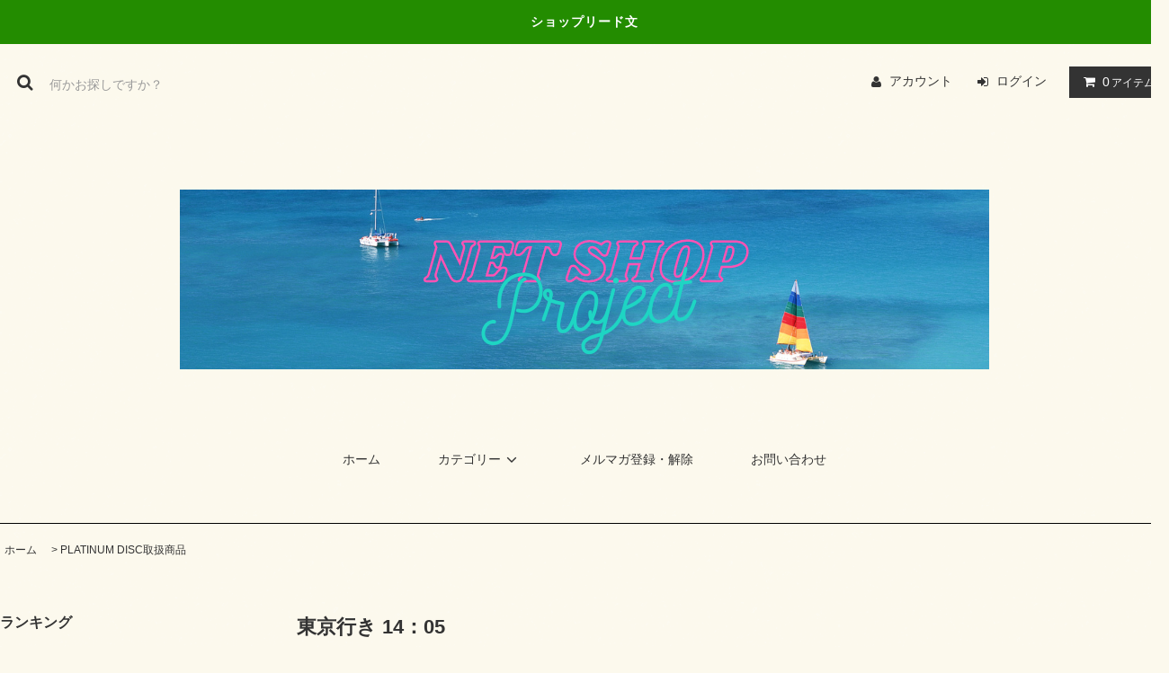

--- FILE ---
content_type: text/html; charset=EUC-JP
request_url: http://platinumdisc.shop-pro.jp/?pid=155150628
body_size: 27544
content:
<!DOCTYPE html PUBLIC "-//W3C//DTD XHTML 1.0 Transitional//EN" "http://www.w3.org/TR/xhtml1/DTD/xhtml1-transitional.dtd">
<html xmlns:og="http://ogp.me/ns#" xmlns:fb="http://www.facebook.com/2008/fbml" xmlns:mixi="http://mixi-platform.com/ns#" xmlns="http://www.w3.org/1999/xhtml" xml:lang="ja" lang="ja" dir="ltr">
<head>
<meta http-equiv="content-type" content="text/html; charset=euc-jp" />
<meta http-equiv="X-UA-Compatible" content="IE=edge,chrome=1" />
<title>東京行き 14：05 - NET SHOP Project</title>
<meta name="Keywords" content="東京行き 14：05,CD販売" />
<meta name="Description" content="インディーズCDレーベルの集合ショッピングモール" />
<meta name="Author" content="Surf Project Inc." />
<meta name="Copyright" content="Surf Project Inc." />
<meta http-equiv="content-style-type" content="text/css" />
<meta http-equiv="content-script-type" content="text/javascript" />
<link rel="stylesheet" href="http://platinumdisc.shop-pro.jp/css/framework/colormekit.css" type="text/css" />
<link rel="stylesheet" href="http://platinumdisc.shop-pro.jp/css/framework/colormekit-responsive.css" type="text/css" />
<link rel="stylesheet" href="https://img13.shop-pro.jp/PA01069/443/css/5/index.css?cmsp_timestamp=20201022100518" type="text/css" />

<link rel="alternate" type="application/rss+xml" title="rss" href="http://platinumdisc.shop-pro.jp/?mode=rss" />
<link rel="alternate" media="handheld" type="text/html" href="http://platinumdisc.shop-pro.jp/?prid=155150628" />
<script type="text/javascript" src="//ajax.googleapis.com/ajax/libs/jquery/1.11.0/jquery.min.js" ></script>
<meta property="og:title" content="東京行き 14：05 - NET SHOP Project" />
<meta property="og:description" content="インディーズCDレーベルの集合ショッピングモール" />
<meta property="og:url" content="http://platinumdisc.shop-pro.jp?pid=155150628" />
<meta property="og:site_name" content="NET SHOP Project" />
<meta property="og:image" content="https://img13.shop-pro.jp/PA01069/443/product/155150628.jpg?cmsp_timestamp=20201028153830"/>
<meta property="og:type" content="product" />
<meta property="product:price:amount" content="1000" />
<meta property="product:price:currency" content="JPY" />
<meta property="product:product_link" content="http://platinumdisc.shop-pro.jp?pid=155150628" />
<script>
  var Colorme = {"page":"product","shop":{"account_id":"PA01069443","title":"NET SHOP Project"},"basket":{"total_price":0,"items":[]},"customer":{"id":null},"inventory_control":"product","product":{"shop_uid":"PA01069443","id":155150628,"name":"\u6771\u4eac\u884c\u304d 14\uff1a05","model_number":"","stock_num":2,"sales_price":909,"sales_price_including_tax":1000,"variants":[],"category":{"id_big":515792,"id_small":0},"groups":[],"members_price":909,"members_price_including_tax":1000}};

  (function() {
    function insertScriptTags() {
      var scriptTagDetails = [];
      var entry = document.getElementsByTagName('script')[0];

      scriptTagDetails.forEach(function(tagDetail) {
        var script = document.createElement('script');

        script.type = 'text/javascript';
        script.src = tagDetail.src;
        script.async = true;

        if( tagDetail.integrity ) {
          script.integrity = tagDetail.integrity;
          script.setAttribute('crossorigin', 'anonymous');
        }

        entry.parentNode.insertBefore(script, entry);
      })
    }

    window.addEventListener('load', insertScriptTags, false);
  })();
</script>
<script async src="https://zen.one/analytics.js"></script>
</head>
<body>
<meta name="colorme-acc-payload" content="?st=1&pt=10029&ut=155150628&at=PA01069443&v=20260126020118&re=&cn=abb259274caa96406bd01f06ab69dad1" width="1" height="1" alt="" /><script>!function(){"use strict";Array.prototype.slice.call(document.getElementsByTagName("script")).filter((function(t){return t.src&&t.src.match(new RegExp("dist/acc-track.js$"))})).forEach((function(t){return document.body.removeChild(t)})),function t(c){var r=arguments.length>1&&void 0!==arguments[1]?arguments[1]:0;if(!(r>=c.length)){var e=document.createElement("script");e.onerror=function(){return t(c,r+1)},e.src="https://"+c[r]+"/dist/acc-track.js?rev=3",document.body.appendChild(e)}}(["acclog001.shop-pro.jp","acclog002.shop-pro.jp"])}();</script><link rel="stylesheet" href="https://img.shop-pro.jp/tmpl_js/81/font-awesome/css/font-awesome.min.css">
<script src="https://img.shop-pro.jp/tmpl_js/81/smoothscroll.js"></script>
<script src="https://img.shop-pro.jp/tmpl_js/81/jquery.ah-placeholder.js"></script>
<script src="https://img.shop-pro.jp/tmpl_js/81/utility.index.js"></script>

<div id="wrapper" class="wrapper">
  <div class="promo__seciton">
    <div class="promo container">



                <p class="promo__text">ショップリード文</p>
    


    </div>
  </div>
  <div id="header" class="header__section container">
    <div class="clearfix">
      <form action="http://platinumdisc.shop-pro.jp/" method="GET" class="header-search">
        <input type="hidden" name="mode" value="srh" />
        <i class="fa fa-search fa-lg fa-fw"></i>
        <input type="text" name="keyword" placeholder="何かお探しですか？" class="header-search__box" />
      </form>
      <ul class="header-tools fa-ul">
        <li class="header-tools__unit">
          <a href="http://platinumdisc.shop-pro.jp/?mode=myaccount"><i class="fa fa-user fa-li"></i>アカウント</a>
        </li>
                                          <li class="header-tools__unit">
              <a href="http://platinumdisc.shop-pro.jp/?mode=login&shop_back_url=http%3A%2F%2Fplatinumdisc.shop-pro.jp%2F"><i class="fa fa-sign-in fa-li"></i>ログイン</a>
            </li>
                          <li class="header-tools__unit header-tools__unit-cart">
          <a href="https://platinumdisc.shop-pro.jp/cart/proxy/basket?shop_id=PA01069443&shop_domain=platinumdisc.shop-pro.jp" class="btn btn-primary header-tools__btn">
            <i class="fa fa-shopping-cart fa-li"></i>
            <span class="header-tools__count">0</span>アイテム
          </a>
        </li>
      </ul>
    </div>
          <h1 class="header__logo-img">
        <a href="./"><img src="https://img13.shop-pro.jp/PA01069/443/PA01069443.png?cmsp_timestamp=20240522140959" alt="NET SHOP Project" /></a>
      </h1>
        <ul class="header-gnavi">
      <li class="header-gnavi__unit">
        <a href="./" class="header-gnavi__link">ホーム</a>
      </li>
                        <li class="header-gnavi__unit">
            <a href="javascript:void(0)" class="header-gnavi__link">カテゴリー<i class="fa fa-angle-down fa-lg fa-fw"></i></a>
            <ul class="mega-navi">
                      <li class="mega-navi__unit">
                <a href="http://platinumdisc.shop-pro.jp/?mode=cate&cbid=2660953&csid=0" class="mega-navi__link">
                  PlatinumVOICE School
                </a>
              </li>
                                    <li class="mega-navi__unit">
                <a href="http://platinumdisc.shop-pro.jp/?mode=cate&cbid=515792&csid=0" class="mega-navi__link">
                  PLATINUM DISC取扱商品
                </a>
              </li>
                                    <li class="mega-navi__unit">
                <a href="http://platinumdisc.shop-pro.jp/?mode=cate&cbid=506976&csid=0" class="mega-navi__link">
                  UNCLEOWEN's Delivery
                </a>
              </li>
                                    <li class="mega-navi__unit">
                <a href="http://platinumdisc.shop-pro.jp/?mode=cate&cbid=510914&csid=0" class="mega-navi__link">
                  DOOM PATROL FOUNDATION
                </a>
              </li>
                    </ul>
          </li>
                                        <li class="header-gnavi__unit">
          <a href="https://platinumdisc.shop-pro.jp/customer/newsletter/subscriptions/new" class="header-gnavi__link">メルマガ登録・解除</a>
        </li>
                  <li class="header-gnavi__unit">
        <a href="https://platinumdisc.shop-pro.jp/customer/inquiries/new" class="header-gnavi__link">お問い合わせ</a>
      </li>
    </ul>
  </div>
    <div id="main" class="main__section main__section--product main__section--product container">
              <div class="section__block breadcrumb__section">
        <ul class="breadcrumb-list inline txt--md">
          <li class="breadcrumb-list__unit"><a href="./">ホーム</a></li>
                      <li class="breadcrumb-list__unit">&nbsp;&gt;&nbsp;<a href="?mode=cate&cbid=515792&csid=0">PLATINUM DISC取扱商品</a></li>
                                      </ul>
      </div>
        <div class="clearfix mar-b--60">
      <div id="sidebar" class="sidebar__section">
                              <div class="section__block menu__section">
              <h2 class="section__title-h2">ランキング</h2>
              <ul class="menu-list menu-list--more-prd">
                                  <li class="product-list__unit product-list__unit--sidebar clearfix">
                    <div class="pull-left width--110">
                      <span class="rank-box rank-box--sidebar">
                        <span class="rank-number rank-number--sidebar txt--sm rank-number-color--1">1</span>
                      </span>
                      <a href="?pid=143849718" class="product-list__link">
                                                  <img src="https://img13.shop-pro.jp/PA01069/443/product/143849718_th.png?cmsp_timestamp=20190624174734" alt="THE BEATLES - STARS of '63" class="product-list__image product-list__image--sm" />
                                              </a>
                    </div>
                    <div class="pull-right width--160">
                      <a href="?pid=143849718" class="product-list__name product-list__name--sidebar product-list__text txt--md">
                        THE BEATLES - STARS of '63
                      </a>
                      <p class="product-list__prices product-list__prices--sidebar txt--md">
                                                                            <span class="product-list__price product-list__text">
                            2,530円(税230円)
                          </span>
                                                                        </p>
                    </div>
                  </li>
                                  <li class="product-list__unit product-list__unit--sidebar clearfix">
                    <div class="pull-left width--110">
                      <span class="rank-box rank-box--sidebar">
                        <span class="rank-number rank-number--sidebar txt--sm rank-number-color--2">2</span>
                      </span>
                      <a href="?pid=144286491" class="product-list__link">
                                                  <img src="https://img13.shop-pro.jp/PA01069/443/product/144286491_th.png?cmsp_timestamp=20190709101941" alt="ザ・ビートルズ / ザ・ロスト・ＢＢＣセッションズ＃２ <FROM US TO YOU>" class="product-list__image product-list__image--sm" />
                                              </a>
                    </div>
                    <div class="pull-right width--160">
                      <a href="?pid=144286491" class="product-list__name product-list__name--sidebar product-list__text txt--md">
                        ザ・ビートルズ / ザ・ロスト・ＢＢＣセッションズ＃２ <FROM US TO YOU>
                      </a>
                      <p class="product-list__prices product-list__prices--sidebar txt--md">
                                                                            <span class="product-list__price product-list__text">
                            2,530円(税230円)
                          </span>
                                                                        </p>
                    </div>
                  </li>
                                  <li class="product-list__unit product-list__unit--sidebar clearfix">
                    <div class="pull-left width--110">
                      <span class="rank-box rank-box--sidebar">
                        <span class="rank-number rank-number--sidebar txt--sm rank-number-color--3">3</span>
                      </span>
                      <a href="?pid=144527034" class="product-list__link">
                                                  <img src="https://img13.shop-pro.jp/PA01069/443/product/144527034_th.jpg?cmsp_timestamp=20190723102310" alt="HONOLULU CONFIDENTIAL 1967" class="product-list__image product-list__image--sm" />
                                              </a>
                    </div>
                    <div class="pull-right width--160">
                      <a href="?pid=144527034" class="product-list__name product-list__name--sidebar product-list__text txt--md">
                        HONOLULU CONFIDENTIAL 1967
                      </a>
                      <p class="product-list__prices product-list__prices--sidebar txt--md">
                                                                            <span class="product-list__price product-list__text">
                            2,530円(税230円)
                          </span>
                                                                        </p>
                    </div>
                  </li>
                                  <li class="product-list__unit product-list__unit--sidebar clearfix">
                    <div class="pull-left width--110">
                      <span class="rank-box rank-box--sidebar">
                        <span class="rank-number rank-number--sidebar txt--sm rank-number-color--4">4</span>
                      </span>
                      <a href="?pid=145089992" class="product-list__link">
                                                  <img src="https://img13.shop-pro.jp/PA01069/443/product/145089992_th.png?cmsp_timestamp=20190822100331" alt="ザ・ビートルズ / ザ・ロスト・ＢＢＣセッションズ＃３ <SATURDAY CLUB>" class="product-list__image product-list__image--sm" />
                                              </a>
                    </div>
                    <div class="pull-right width--160">
                      <a href="?pid=145089992" class="product-list__name product-list__name--sidebar product-list__text txt--md">
                        ザ・ビートルズ / ザ・ロスト・ＢＢＣセッションズ＃３ <SATURDAY CLUB>
                      </a>
                      <p class="product-list__prices product-list__prices--sidebar txt--md">
                                                                            <span class="product-list__price product-list__text">
                            2,530円(税230円)
                          </span>
                                                                        </p>
                    </div>
                  </li>
                                  <li class="product-list__unit product-list__unit--sidebar clearfix">
                    <div class="pull-left width--110">
                      <span class="rank-box rank-box--sidebar">
                        <span class="rank-number rank-number--sidebar txt--sm rank-number-color--5">5</span>
                      </span>
                      <a href="?pid=146039625" class="product-list__link">
                                                  <img src="https://img13.shop-pro.jp/PA01069/443/product/146039625_th.jpg?cmsp_timestamp=20191008094050" alt="THE BEATLES - STARS of '64 Vol.1 <Washington Coliseum>" class="product-list__image product-list__image--sm" />
                                              </a>
                    </div>
                    <div class="pull-right width--160">
                      <a href="?pid=146039625" class="product-list__name product-list__name--sidebar product-list__text txt--md">
                        THE BEATLES - STARS of '64 Vol.1 <Washington Coliseum>
                      </a>
                      <p class="product-list__prices product-list__prices--sidebar txt--md">
                                                                            <span class="product-list__price product-list__text">
                            2,530円(税230円)
                          </span>
                                                                        </p>
                    </div>
                  </li>
                                  <li class="product-list__unit product-list__unit--sidebar clearfix hide">
                    <div class="pull-left width--110">
                      <span class="rank-box rank-box--sidebar">
                        <span class="rank-number rank-number--sidebar txt--sm rank-number-color--6">6</span>
                      </span>
                      <a href="?pid=155171117" class="product-list__link">
                                                  <img src="https://img13.shop-pro.jp/PA01069/443/product/155171117_th.png?cmsp_timestamp=20201029134940" alt="en CONCERT au PARIS 1965" class="product-list__image product-list__image--sm" />
                                              </a>
                    </div>
                    <div class="pull-right width--160">
                      <a href="?pid=155171117" class="product-list__name product-list__name--sidebar product-list__text txt--md">
                        en CONCERT au PARIS 1965
                      </a>
                      <p class="product-list__prices product-list__prices--sidebar txt--md">
                                                                            <span class="product-list__price product-list__text">
                            2,310円(税210円)
                          </span>
                                                                        </p>
                    </div>
                  </li>
                                  <li class="product-list__unit product-list__unit--sidebar clearfix hide">
                    <div class="pull-left width--110">
                      <span class="rank-box rank-box--sidebar">
                        <span class="rank-number rank-number--sidebar txt--sm rank-number-color--7">7</span>
                      </span>
                      <a href="?pid=155173259" class="product-list__link">
                                                  <img src="https://img13.shop-pro.jp/PA01069/443/product/155173259_th.jpg?cmsp_timestamp=20201029150755" alt="SO MUCH YOUNGER THAN TODAY" class="product-list__image product-list__image--sm" />
                                              </a>
                    </div>
                    <div class="pull-right width--160">
                      <a href="?pid=155173259" class="product-list__name product-list__name--sidebar product-list__text txt--md">
                        SO MUCH YOUNGER THAN TODAY
                      </a>
                      <p class="product-list__prices product-list__prices--sidebar txt--md">
                                                                            <span class="product-list__price product-list__text">
                            2,310円(税210円)
                          </span>
                                                                        </p>
                    </div>
                  </li>
                                  <li class="product-list__unit product-list__unit--sidebar clearfix hide">
                    <div class="pull-left width--110">
                      <span class="rank-box rank-box--sidebar">
                        <span class="rank-number rank-number--sidebar txt--sm rank-number-color--8">8</span>
                      </span>
                      <a href="?pid=155599561" class="product-list__link">
                                                  <img src="https://img13.shop-pro.jp/PA01069/443/product/155599561_th.jpg?cmsp_timestamp=20201119092646" alt="PHILADELPHIA P.A. 1964" class="product-list__image product-list__image--sm" />
                                              </a>
                    </div>
                    <div class="pull-right width--160">
                      <a href="?pid=155599561" class="product-list__name product-list__name--sidebar product-list__text txt--md">
                        PHILADELPHIA P.A. 1964
                      </a>
                      <p class="product-list__prices product-list__prices--sidebar txt--md">
                                                                            <span class="product-list__price product-list__text">
                            2,310円(税210円)
                          </span>
                                                                        </p>
                    </div>
                  </li>
                                  <li class="product-list__unit product-list__unit--sidebar clearfix hide">
                    <div class="pull-left width--110">
                      <span class="rank-box rank-box--sidebar">
                        <span class="rank-number rank-number--sidebar txt--sm rank-number-color--9">9</span>
                      </span>
                      <a href="?pid=162623264" class="product-list__link">
                                                  <img src="https://img13.shop-pro.jp/PA01069/443/product/162623264_th.jpg?cmsp_timestamp=20210816102946" alt="HOPE IS MARCHING ON" class="product-list__image product-list__image--sm" />
                                              </a>
                    </div>
                    <div class="pull-right width--160">
                      <a href="?pid=162623264" class="product-list__name product-list__name--sidebar product-list__text txt--md">
                        HOPE IS MARCHING ON
                      </a>
                      <p class="product-list__prices product-list__prices--sidebar txt--md">
                                                                            <span class="product-list__price product-list__text">
                            3,000円(税273円)
                          </span>
                                                                        </p>
                    </div>
                  </li>
                                  <li class="product-list__unit product-list__unit--sidebar clearfix hide">
                    <div class="pull-left width--110">
                      <span class="rank-box rank-box--sidebar">
                        <span class="rank-number rank-number--sidebar txt--sm rank-number-color--10">10</span>
                      </span>
                      <a href="?pid=172619189" class="product-list__link">
                                                  <img src="https://img13.shop-pro.jp/PA01069/443/product/172619189_th.jpg?cmsp_timestamp=20230125141942" alt="in bloom" class="product-list__image product-list__image--sm" />
                                              </a>
                    </div>
                    <div class="pull-right width--160">
                      <a href="?pid=172619189" class="product-list__name product-list__name--sidebar product-list__text txt--md">
                        in bloom
                      </a>
                      <p class="product-list__prices product-list__prices--sidebar txt--md">
                                                                            <span class="product-list__price product-list__text">
                            3,000円(税273円)
                          </span>
                                                                        </p>
                    </div>
                  </li>
                                  <li class="product-list__unit product-list__unit--sidebar clearfix hide">
                    <div class="pull-left width--110">
                      <span class="rank-box rank-box--sidebar">
                        <span class="rank-number rank-number--sidebar txt--sm rank-number-color--11">11</span>
                      </span>
                      <a href="?pid=172621161" class="product-list__link">
                                                  <img src="https://img13.shop-pro.jp/PA01069/443/product/172621161_th.jpg?cmsp_timestamp=20230125155053" alt="THE HARMONY OF 57 STRINGS" class="product-list__image product-list__image--sm" />
                                              </a>
                    </div>
                    <div class="pull-right width--160">
                      <a href="?pid=172621161" class="product-list__name product-list__name--sidebar product-list__text txt--md">
                        THE HARMONY OF 57 STRINGS
                      </a>
                      <p class="product-list__prices product-list__prices--sidebar txt--md">
                                                                            <span class="product-list__price product-list__text">
                            3,500円(税318円)
                          </span>
                                                                        </p>
                    </div>
                  </li>
                                  <li class="product-list__unit product-list__unit--sidebar clearfix hide">
                    <div class="pull-left width--110">
                      <span class="rank-box rank-box--sidebar">
                        <span class="rank-number rank-number--sidebar txt--sm rank-number-color--12">12</span>
                      </span>
                      <a href="?pid=143477467" class="product-list__link">
                                                  <img src="https://img13.shop-pro.jp/PA01069/443/product/143477467_th.png?cmsp_timestamp=20190607133057" alt="ザ・ロスト・ＢＢＣセッションズ＃１<POP GO THE BEATLES>" class="product-list__image product-list__image--sm" />
                                              </a>
                    </div>
                    <div class="pull-right width--160">
                      <a href="?pid=143477467" class="product-list__name product-list__name--sidebar product-list__text txt--md">
                        ザ・ロスト・ＢＢＣセッションズ＃１<POP GO THE BEATLES>
                      </a>
                      <p class="product-list__prices product-list__prices--sidebar txt--md">
                                                                            <span class="product-list__price product-list__text">
                            2,530円(税230円)
                          </span>
                                                                        </p>
                    </div>
                  </li>
                                  <li class="product-list__unit product-list__unit--sidebar clearfix hide">
                    <div class="pull-left width--110">
                      <span class="rank-box rank-box--sidebar">
                        <span class="rank-number rank-number--sidebar txt--sm rank-number-color--13">13</span>
                      </span>
                      <a href="?pid=143540215" class="product-list__link">
                                                  <img src="https://img13.shop-pro.jp/PA01069/443/product/143540215_th.png?cmsp_timestamp=20190611111526" alt="NEWPORT FOLK FESTIVAL '63-'65" class="product-list__image product-list__image--sm" />
                                              </a>
                    </div>
                    <div class="pull-right width--160">
                      <a href="?pid=143540215" class="product-list__name product-list__name--sidebar product-list__text txt--md">
                        NEWPORT FOLK FESTIVAL '63-'65
                      </a>
                      <p class="product-list__prices product-list__prices--sidebar txt--md">
                                                                            <span class="product-list__price product-list__text">
                            2,530円(税230円)
                          </span>
                                                                        </p>
                    </div>
                  </li>
                                  <li class="product-list__unit product-list__unit--sidebar clearfix hide">
                    <div class="pull-left width--110">
                      <span class="rank-box rank-box--sidebar">
                        <span class="rank-number rank-number--sidebar txt--sm rank-number-color--14">14</span>
                      </span>
                      <a href="?pid=36227158" class="product-list__link">
                                                  <img src="https://img13.shop-pro.jp/PA01069/443/product/36227158_th.jpg?20111026180312" alt="あいのうた" class="product-list__image product-list__image--sm" />
                                              </a>
                    </div>
                    <div class="pull-right width--160">
                      <a href="?pid=36227158" class="product-list__name product-list__name--sidebar product-list__text txt--md">
                        あいのうた
                      </a>
                      <p class="product-list__prices product-list__prices--sidebar txt--md">
                                                                            <span class="product-list__price product-list__text">
                            1,572円(税143円)
                          </span>
                                                                        </p>
                    </div>
                  </li>
                              </ul>
                              <div class="more-prd txt--r">
                  <span>もっと見る</span>
                </div>
                          </div>
                          
                              <div class="section__block menu__section">
              <h2 class="section__title-h2">カテゴリーから探す</h2>
              <ul class="menu-list category-list">
                          <li class="menu-list__unit category-list__unit">
                  <a href="http://platinumdisc.shop-pro.jp/?mode=cate&cbid=2660953&csid=0" class="menu-list__link">
                    <span class="menu-list__text">PlatinumVOICE School</span>
                    <span class="menu-list__icon">
                      <i class="fa fa-angle-right"></i>
                    </span>
                  </a>
                </li>
                                            <li class="menu-list__unit category-list__unit">
                  <a href="http://platinumdisc.shop-pro.jp/?mode=cate&cbid=515792&csid=0" class="menu-list__link">
                    <span class="menu-list__text">PLATINUM DISC取扱商品</span>
                    <span class="menu-list__icon">
                      <i class="fa fa-angle-right"></i>
                    </span>
                  </a>
                </li>
                                            <li class="menu-list__unit category-list__unit">
                  <a href="http://platinumdisc.shop-pro.jp/?mode=cate&cbid=506976&csid=0" class="menu-list__link">
                    <span class="menu-list__text">UNCLEOWEN's Delivery</span>
                    <span class="menu-list__icon">
                      <i class="fa fa-angle-right"></i>
                    </span>
                  </a>
                </li>
                                            <li class="menu-list__unit category-list__unit">
                  <a href="http://platinumdisc.shop-pro.jp/?mode=cate&cbid=510914&csid=0" class="menu-list__link">
                    <span class="menu-list__text">DOOM PATROL FOUNDATION</span>
                    <span class="menu-list__icon">
                      <i class="fa fa-angle-right"></i>
                    </span>
                  </a>
                </li>
                        </ul>
            </div>
                          
        
                
                                  
          <div class="section__block menu__section">
            <h2 class="section__title-h2">モバイルショップ</h2>
            <div class="qrcode">
              <img src="https://img13.shop-pro.jp/PA01069/443/qrcode.jpg?cmsp_timestamp=20240522140959" />
            </div>
          </div>
          
              </div>
      <div id="contents" class="contents__section">
        <script src="https://img.shop-pro.jp/tmpl_js/81/utility.product.js"></script>

<div class="section__block product__section">
      <h2 class="section__title-h2 product__name">
      東京行き 14：05
          </h2>
    <form name="product_form" method="post" action="https://platinumdisc.shop-pro.jp/cart/proxy/basket/items/add">
      <div class="product__image row">
        <div class="product__image-main col col-lg-7">
                      <img src="https://img13.shop-pro.jp/PA01069/443/product/155150628.jpg?cmsp_timestamp=20201028153830" class="image__main" alt="" />
                  </div>
              </div>
      <div class="product__guide row">
        <div class="product__prices col col-lg-7">
          <p class="product__price-part">
                          <span class="product__price">1,000円(税91円)</span>
                      </p>
                                      </div>
        <div class="product__info col col-lg-5">
          <ul class="product__social-list unstyled mar-b--20">
            <li>
              <div class="line-it-button" data-lang="ja" data-type="share-a" data-ver="3"
                         data-color="default" data-size="small" data-count="false" style="display: none;"></div>
                       <script src="https://www.line-website.com/social-plugins/js/thirdparty/loader.min.js" async="async" defer="defer"></script>
              
              <a href="https://twitter.com/share" class="twitter-share-button" data-url="http://platinumdisc.shop-pro.jp/?pid=155150628" data-text="" data-lang="ja" >ツイート</a>
<script charset="utf-8">!function(d,s,id){var js,fjs=d.getElementsByTagName(s)[0],p=/^http:/.test(d.location)?'http':'https';if(!d.getElementById(id)){js=d.createElement(s);js.id=id;js.src=p+'://platform.twitter.com/widgets.js';fjs.parentNode.insertBefore(js,fjs);}}(document, 'script', 'twitter-wjs');</script>
            </li>
          </ul>
          <ul class="product__related-list unstyled mar-b--20">
            <li class="product__related-list__unit">
              <a href="mailto:?subject=%E3%80%90NET%20SHOP%20Project%E3%80%91%E3%81%AE%E3%80%8C%E6%9D%B1%E4%BA%AC%E8%A1%8C%E3%81%8D%2014%EF%BC%9A05%E3%80%8D%E3%81%8C%E3%81%8A%E3%81%99%E3%81%99%E3%82%81%E3%81%A7%E3%81%99%EF%BC%81&body=%0D%0A%0D%0A%E2%96%A0%E5%95%86%E5%93%81%E3%80%8C%E6%9D%B1%E4%BA%AC%E8%A1%8C%E3%81%8D%2014%EF%BC%9A05%E3%80%8D%E3%81%AEURL%0D%0Ahttp%3A%2F%2Fplatinumdisc.shop-pro.jp%2F%3Fpid%3D155150628%0D%0A%0D%0A%E2%96%A0%E3%82%B7%E3%83%A7%E3%83%83%E3%83%97%E3%81%AEURL%0Ahttp%3A%2F%2Fplatinumdisc.shop-pro.jp%2F" class="product__related-list__link">
                <i class="fa fa-angle-left"></i>
                <span>この商品を友達に教える</span>
              </a>
            </li>
            <li class="product__related-list__unit">
              <a href="https://platinumdisc.shop-pro.jp/customer/products/155150628/inquiries/new" class="product__related-list__link">
                <i class="fa fa-angle-left"></i>
                <span>この商品について問い合わせる</span>
              </a>
            </li>
            <li class="product__related-list__unit">
              <a href="http://platinumdisc.shop-pro.jp/?mode=cate&cbid=515792&csid=0" class="product__related-list__link">
                <i class="fa fa-angle-left"></i>
                <span>買い物を続ける</span>
              </a>
            </li>
          </ul>
                  </div>
      </div>
              <div class="product__order">
                              
            <div class="order row">
              <dl class="init-list col col-lg-4">
                <dt class="init-list__name">
                  購入数
                </dt>
                <dd class="init-list__detail">
                                      <input type="text" name="product_num" value="1" class="init-list__detail-num" />
                    <ul class="init-list__detail-updw unstyled">
                      <li><a href="javascript:f_change_num2(document.product_form.product_num,'1',1,2);"><i class="fa fa-angle-up fa-2x"></i></a></li>
                      <li><a href="javascript:f_change_num2(document.product_form.product_num,'0',1,2);"><i class="fa fa-angle-down fa-2x"></i></a></li>
                    </ul>
                    <span class="init-list__detail-unit"></span>
                                  </dd>
              </dl>
              <ul class="order-btn-list row col col-lg-8 unstyled">
                                                                                          <li class="order-btn-list__unit col col-lg-12 disable_cartin">
                    <button type="submit" class="btn btn-primary btn__addcart btn-block">
                      <i class="fa fa-shopping-cart fa-lg"></i>
                      <span class="txt--lg">カートに入れる</span>
                    </button>
                  </li>
                                                  <li class="stock_error hide txt--md col col-lg-12"></li>
              </ul>
            </div>
          
          <ul class="related-list unstyled">
                        <li class="related-list__unit"><a href="http://platinumdisc.shop-pro.jp/?mode=sk#cancel">返品について</a></li>&nbsp;|&nbsp;
            <li class="related-list__unit"><a href="http://platinumdisc.shop-pro.jp/?mode=sk#info">特定商取引法に基づく表記</a></li>
          </ul>
        </div>
            <input type="hidden" name="user_hash" value="1ddf135009f89b36815be3f048ace20b"><input type="hidden" name="members_hash" value="1ddf135009f89b36815be3f048ace20b"><input type="hidden" name="shop_id" value="PA01069443"><input type="hidden" name="product_id" value="155150628"><input type="hidden" name="members_id" value=""><input type="hidden" name="back_url" value="http://platinumdisc.shop-pro.jp/?pid=155150628"><input type="hidden" name="reference_token" value="6db20cf61fa3422899a8ea9163a4378f"><input type="hidden" name="shop_domain" value="platinumdisc.shop-pro.jp">
    </form>
          <div class="product__explain">
        「東京行き14:05」<br />
14時05分発は仙台から旅立つ彼を見送る彼女のストーリ-・・・。東京の人が思う以上に、東北から大都会に出ていくというのは、いろんなものを捨てていく、という感覚が現代でもある。逆に、田舎に置いて行かれる方の人間にも覚悟がいる、というそのあたりの心情もからませて描かれている。<br />
今は、新幹線も飛行機もSNSもある時代で、東京は会えない距離ではないけれど・・・、一度離れてしまったら、心の距離はもう埋まらない。たぶんあなたは東京で変わってしまうという女性の切ない気持ちの歌。<br />
「木綿のハンカチーフ」の現代版といったイメージ。<br />
<br />
<br />
「真珠のイヤリング」<br />
「片方はずした　真珠のイヤリング」とはあなたと両想いになれない、ひとりぼっちの私という意味。<br />
永遠に届かない片思いは、海の底で眠る真珠のようなものというイメージもある。<br />
真珠はきれいだけれど、ルビーやダイヤモンドに比べてどこか寂しい感じがするのは、貝殻の中で、海の底で口をつぐむようにして出来た宝石だから・・・。
      </div>
      </div>
  <div class="section__block recommend__section">
    <h2 class="section__title-h2">おすすめ商品</h2>
    <ul class="product-list recommend-list">
              <li class="product-list__unit product-list__unit-md">
          <a href="?pid=26782149" class="product-list__link">
                          <img src="https://img13.shop-pro.jp/PA01069/443/product/26782149_th.jpg?20110207155458" alt="KELLY SIMONZ『KELLY SIMONZ'S 40th BIRTHDAY CONCERT Live at Flamingo The Arusha』DVD" class="product-list__image" />
                      </a>
          <a href="?pid=26782149" class="product-list__name product-list__text txt--md">
            KELLY SIMONZ『KELLY SIMONZ'S 40th BIRTHDAY CONCERT Live at Flamingo The Arusha』DVD
          </a>
                    <p class="product-list__prices txt--md">
                          <span class="product-list__price-soldout product-list__text">
                SOLD OUT
              </span>
                      </p>
        </li>
              <li class="product-list__unit product-list__unit-md">
          <a href="?pid=26784840" class="product-list__link">
                          <img src="https://img13.shop-pro.jp/PA01069/443/product/26784840_th.jpg?20110207165552" alt="KELLY SIMONZ'S BLIND FAITH『REAL LIVE 2009』DVD" class="product-list__image" />
                      </a>
          <a href="?pid=26784840" class="product-list__name product-list__text txt--md">
            KELLY SIMONZ'S BLIND FAITH『REAL LIVE 2009』DVD
          </a>
                    <p class="product-list__prices txt--md">
                                        <span class="product-list__price product-list__text">
                2,750円(税250円)
              </span>
                                    </p>
        </li>
              <li class="product-list__unit product-list__unit-md">
          <a href="?pid=70210238" class="product-list__link">
                          <img src="https://img13.shop-pro.jp/PA01069/443/product/70210238_th.jpg?20140127160301" alt="BLUESETTE" class="product-list__image" />
                      </a>
          <a href="?pid=70210238" class="product-list__name product-list__text txt--md">
            BLUESETTE
          </a>
                      <p class="product-list__expl product-list__text txt--md">
              「憧れ続けたハーモニカ奏者 "トゥーツ・シールマンス"　　大きな夢が叶った瞬間。
            </p>
                    <p class="product-list__prices txt--md">
                                        <span class="product-list__price product-list__text">
                2,750円(税250円)
              </span>
                                    </p>
        </li>
              <li class="product-list__unit product-list__unit-md">
          <a href="?pid=70211472" class="product-list__link">
                          <img src="https://img13.shop-pro.jp/PA01069/443/product/70211472_th.jpg?20140127162236" alt="Close To You" class="product-list__image" />
                      </a>
          <a href="?pid=70211472" class="product-list__name product-list__text txt--md">
            Close To You
          </a>
                      <p class="product-list__expl product-list__text txt--md">
              「あなたが、いつも大きな愛とともに、ありますように。　Grace Mahya」
            </p>
                    <p class="product-list__prices txt--md">
                                        <span class="product-list__price product-list__text">
                2,750円(税250円)
              </span>
                                    </p>
        </li>
              <li class="product-list__unit product-list__unit-md">
          <a href="?pid=70212150" class="product-list__link">
                          <img src="https://img13.shop-pro.jp/PA01069/443/product/70212150_th.jpg?20140127163330" alt="Touch of Winter" class="product-list__image" />
                      </a>
          <a href="?pid=70212150" class="product-list__name product-list__text txt--md">
            Touch of Winter
          </a>
                      <p class="product-list__expl product-list__text txt--md">
              「白い空間を彫り作られた10の音の結晶、存在の深淵に降り注ぐ。」
            </p>
                    <p class="product-list__prices txt--md">
                                        <span class="product-list__price product-list__text">
                2,750円(税250円)
              </span>
                                    </p>
        </li>
              <li class="product-list__unit product-list__unit-md">
          <a href="?pid=70212993" class="product-list__link">
                          <img src="https://img13.shop-pro.jp/PA01069/443/product/70212993_th.jpg?20140127164730" alt="Kanmai 神舞" class="product-list__image" />
                      </a>
          <a href="?pid=70212993" class="product-list__name product-list__text txt--md">
            Kanmai 神舞
          </a>
                      <p class="product-list__expl product-list__text txt--md">
              リーダーアルバム「Trios」から2年、 1100年続く祝島の伝統神事をモチーフに生まれた"Kanmai"を始め、 佐藤浩一p 橋本学dsと共に、山中湖の静謐な空間で収録した珠玉のピアノトリオ作品集
            </p>
                    <p class="product-list__prices txt--md">
                                        <span class="product-list__price product-list__text">
                2,420円(税220円)
              </span>
                                    </p>
        </li>
              <li class="product-list__unit product-list__unit-md">
          <a href="?pid=70213893" class="product-list__link">
                          <img src="https://img13.shop-pro.jp/PA01069/443/product/70213893_th.jpg?20140127170410" alt="PINGO" class="product-list__image" />
                      </a>
          <a href="?pid=70213893" class="product-list__name product-list__text txt--md">
            PINGO
          </a>
                      <p class="product-list__expl product-list__text txt--md">
              PINGOはラテン語で彩色すると言う意味を持つ言葉です。
            </p>
                    <p class="product-list__prices txt--md">
                                        <span class="product-list__price product-list__text">
                2,420円(税220円)
              </span>
                                    </p>
        </li>
              <li class="product-list__unit product-list__unit-md">
          <a href="?pid=74408972" class="product-list__link">
                          <img src="https://img13.shop-pro.jp/PA01069/443/product/74408972_th.png?20140425104528" alt="弘恵" class="product-list__image" />
                      </a>
          <a href="?pid=74408972" class="product-list__name product-list__text txt--md">
            弘恵
          </a>
                    <p class="product-list__prices txt--md">
                                        <span class="product-list__price product-list__text">
                1,100円(税100円)
              </span>
                                    </p>
        </li>
              <li class="product-list__unit product-list__unit-md">
          <a href="?pid=74409636" class="product-list__link">
                          <img src="https://img13.shop-pro.jp/PA01069/443/product/74409636_th.jpg?20140425110244" alt="J.S. Bach: Goldberg Variations, BWV 988" class="product-list__image" />
                      </a>
          <a href="?pid=74409636" class="product-list__name product-list__text txt--md">
            J.S. Bach: Goldberg Variations, BWV 988
          </a>
                    <p class="product-list__prices txt--md">
                                        <span class="product-list__price product-list__text">
                2,200円(税200円)
              </span>
                                    </p>
        </li>
              <li class="product-list__unit product-list__unit-md">
          <a href="?pid=74531040" class="product-list__link">
                          <img src="https://img13.shop-pro.jp/PA01069/443/product/74531040_th.jpg?20140428181202" alt="Tchaikovsky: Piano Trio in A minor, Op.50「ある偉大な芸術家の想い出のために」" class="product-list__image" />
                      </a>
          <a href="?pid=74531040" class="product-list__name product-list__text txt--md">
            Tchaikovsky: Piano Trio in A minor, Op.50「ある偉大な芸術家の想い出のために」
          </a>
                    <p class="product-list__prices txt--md">
                                        <span class="product-list__price product-list__text">
                3,056円(税278円)
              </span>
                                    </p>
        </li>
              <li class="product-list__unit product-list__unit-md">
          <a href="?pid=139938351" class="product-list__link">
                          <img src="https://img13.shop-pro.jp/PA01069/443/product/139938351_th.jpg?cmsp_timestamp=20190208135517" alt="HELL WILL DECIDE" class="product-list__image" />
                      </a>
          <a href="?pid=139938351" class="product-list__name product-list__text txt--md">
            HELL WILL DECIDE
          </a>
                    <p class="product-list__prices txt--md">
                                        <span class="product-list__price product-list__text">
                2,547円(税232円)
              </span>
                                    </p>
        </li>
              <li class="product-list__unit product-list__unit-md">
          <a href="?pid=139941154" class="product-list__link">
                          <img src="https://img13.shop-pro.jp/PA01069/443/product/139941154_th.jpg?cmsp_timestamp=20190208142118" alt="BRIGHTER" class="product-list__image" />
                      </a>
          <a href="?pid=139941154" class="product-list__name product-list__text txt--md">
            BRIGHTER
          </a>
                    <p class="product-list__prices txt--md">
                                        <span class="product-list__price product-list__text">
                2,037円(税185円)
              </span>
                                    </p>
        </li>
              <li class="product-list__unit product-list__unit-md">
          <a href="?pid=140414545" class="product-list__link">
                          <img src="https://img13.shop-pro.jp/PA01069/443/product/140414545_th.jpg?cmsp_timestamp=20190219174423" alt="四季彩" class="product-list__image" />
                      </a>
          <a href="?pid=140414545" class="product-list__name product-list__text txt--md">
            四季彩
          </a>
                    <p class="product-list__prices txt--md">
                                        <span class="product-list__price product-list__text">
                2,037円(税185円)
              </span>
                                    </p>
        </li>
              <li class="product-list__unit product-list__unit-md">
          <a href="?pid=140431028" class="product-list__link">
                          <img src="https://img13.shop-pro.jp/PA01069/443/product/140431028_th.jpg?cmsp_timestamp=20190220124332" alt="Ｈｅ　Ｗａｓ　Ｂｅａｕｔｉｆｕｌ" class="product-list__image" />
                      </a>
          <a href="?pid=140431028" class="product-list__name product-list__text txt--md">
            Ｈｅ　Ｗａｓ　Ｂｅａｕｔｉｆｕｌ
          </a>
                    <p class="product-list__prices txt--md">
                                        <span class="product-list__price product-list__text">
                2,852円(税259円)
              </span>
                                    </p>
        </li>
              <li class="product-list__unit product-list__unit-md">
          <a href="?pid=140431878" class="product-list__link">
                          <img src="https://img13.shop-pro.jp/PA01069/443/product/140431878_th.jpg?cmsp_timestamp=20190220130301" alt="富士山お茶の故郷　/　このはなさくやひめ&#12316;ふじさん宮おどり&#12316;" class="product-list__image" />
                      </a>
          <a href="?pid=140431878" class="product-list__name product-list__text txt--md">
            富士山お茶の故郷　/　このはなさくやひめ&#12316;ふじさん宮おどり&#12316;
          </a>
                    <p class="product-list__prices txt--md">
                                        <span class="product-list__price product-list__text">
                1,100円(税100円)
              </span>
                                    </p>
        </li>
              <li class="product-list__unit product-list__unit-md">
          <a href="?pid=140438825" class="product-list__link">
                          <img src="https://img13.shop-pro.jp/PA01069/443/product/140438825_th.jpg?cmsp_timestamp=20190220141046" alt="菅野祐悟バレンタインコンサート2018" class="product-list__image" />
                      </a>
          <a href="?pid=140438825" class="product-list__name product-list__text txt--md">
            菅野祐悟バレンタインコンサート2018
          </a>
                    <p class="product-list__prices txt--md">
                                        <span class="product-list__price product-list__text">
                3,300円(税300円)
              </span>
                                    </p>
        </li>
              <li class="product-list__unit product-list__unit-md">
          <a href="?pid=140735137" class="product-list__link">
                          <img src="https://img13.shop-pro.jp/PA01069/443/product/140735137_th.jpg?cmsp_timestamp=20190225172643" alt="Time Capsule" class="product-list__image" />
                      </a>
          <a href="?pid=140735137" class="product-list__name product-list__text txt--md">
            Time Capsule
          </a>
                    <p class="product-list__prices txt--md">
                                        <span class="product-list__price product-list__text">
                2,037円(税185円)
              </span>
                                    </p>
        </li>
              <li class="product-list__unit product-list__unit-md">
          <a href="?pid=140736409" class="product-list__link">
                          <img src="https://img13.shop-pro.jp/PA01069/443/product/140736409_th.jpg?cmsp_timestamp=20190225182029" alt="Twilight" class="product-list__image" />
                      </a>
          <a href="?pid=140736409" class="product-list__name product-list__text txt--md">
            Twilight
          </a>
                    <p class="product-list__prices txt--md">
                                        <span class="product-list__price product-list__text">
                2,547円(税232円)
              </span>
                                    </p>
        </li>
              <li class="product-list__unit product-list__unit-md">
          <a href="?pid=140737558" class="product-list__link">
                          <img src="https://img13.shop-pro.jp/PA01069/443/product/140737558_th.jpg?cmsp_timestamp=20190225190253" alt="Mr.カミングスーン！" class="product-list__image" />
                      </a>
          <a href="?pid=140737558" class="product-list__name product-list__text txt--md">
            Mr.カミングスーン！
          </a>
                    <p class="product-list__prices txt--md">
                                        <span class="product-list__price product-list__text">
                2,200円(税200円)
              </span>
                                    </p>
        </li>
              <li class="product-list__unit product-list__unit-md">
          <a href="?pid=141223016" class="product-list__link">
                          <img src="https://img13.shop-pro.jp/PA01069/443/product/141223016_th.jpg?cmsp_timestamp=20190308152404" alt="ＪＡＦＡ復興継続支援プロジェクト　絆～忘れない２０１９" class="product-list__image" />
                      </a>
          <a href="?pid=141223016" class="product-list__name product-list__text txt--md">
            ＪＡＦＡ復興継続支援プロジェクト　絆～忘れない２０１９
          </a>
                    <p class="product-list__prices txt--md">
                                        <span class="product-list__price product-list__text">
                2,200円(税200円)
              </span>
                                    </p>
        </li>
              <li class="product-list__unit product-list__unit-md">
          <a href="?pid=141333499" class="product-list__link">
                          <img src="https://img13.shop-pro.jp/PA01069/443/product/141333499_th.jpg?cmsp_timestamp=20190312162346" alt="哀愁レイニー・ナイト" class="product-list__image" />
                      </a>
          <a href="?pid=141333499" class="product-list__name product-list__text txt--md">
            哀愁レイニー・ナイト
          </a>
                    <p class="product-list__prices txt--md">
                                        <span class="product-list__price product-list__text">
                1,324円(税120円)
              </span>
                                    </p>
        </li>
              <li class="product-list__unit product-list__unit-md">
          <a href="?pid=141334212" class="product-list__link">
                          <img src="https://img13.shop-pro.jp/PA01069/443/product/141334212_th.jpg?cmsp_timestamp=20190312164728" alt="後妻業　オリジナル・サウンドトラック" class="product-list__image" />
                      </a>
          <a href="?pid=141334212" class="product-list__name product-list__text txt--md">
            後妻業　オリジナル・サウンドトラック
          </a>
                    <p class="product-list__prices txt--md">
                                        <span class="product-list__price product-list__text">
                2,750円(税250円)
              </span>
                                    </p>
        </li>
              <li class="product-list__unit product-list__unit-md">
          <a href="?pid=141335613" class="product-list__link">
                          <img src="https://img13.shop-pro.jp/PA01069/443/product/141335613_th.jpg?cmsp_timestamp=20190312173933" alt="えんどゲ" class="product-list__image" />
                      </a>
          <a href="?pid=141335613" class="product-list__name product-list__text txt--md">
            えんどゲ
          </a>
                    <p class="product-list__prices txt--md">
                                        <span class="product-list__price product-list__text">
                1,222円(税111円)
              </span>
                                    </p>
        </li>
              <li class="product-list__unit product-list__unit-md">
          <a href="?pid=141336236" class="product-list__link">
                          <img src="https://img13.shop-pro.jp/PA01069/443/product/141336236_th.jpg?cmsp_timestamp=20190312175605" alt="Kamuy Mintara" class="product-list__image" />
                      </a>
          <a href="?pid=141336236" class="product-list__name product-list__text txt--md">
            Kamuy Mintara
          </a>
                    <p class="product-list__prices txt--md">
                                        <span class="product-list__price product-list__text">
                3,080円(税280円)
              </span>
                                    </p>
        </li>
              <li class="product-list__unit product-list__unit-md">
          <a href="?pid=141336637" class="product-list__link">
                          <img src="https://img13.shop-pro.jp/PA01069/443/product/141336637_th.jpg?cmsp_timestamp=20190312182012" alt="喜多方しぐれ　/　演歌津軽節" class="product-list__image" />
                      </a>
          <a href="?pid=141336637" class="product-list__name product-list__text txt--md">
            喜多方しぐれ　/　演歌津軽節
          </a>
                    <p class="product-list__prices txt--md">
                                        <span class="product-list__price product-list__text">
                1,320円(税120円)
              </span>
                                    </p>
        </li>
              <li class="product-list__unit product-list__unit-md">
          <a href="?pid=142024323" class="product-list__link">
                          <img src="https://img13.shop-pro.jp/PA01069/443/product/142024323_th.jpg?cmsp_timestamp=20190403161110" alt="Sound of the deadly trodden blood" class="product-list__image" />
                      </a>
          <a href="?pid=142024323" class="product-list__name product-list__text txt--md">
            Sound of the deadly trodden blood
          </a>
                    <p class="product-list__prices txt--md">
                                        <span class="product-list__price product-list__text">
                1,222円(税111円)
              </span>
                                    </p>
        </li>
              <li class="product-list__unit product-list__unit-md">
          <a href="?pid=142025104" class="product-list__link">
                          <img src="https://img13.shop-pro.jp/PA01069/443/product/142025104_th.jpg?cmsp_timestamp=20190403164033" alt="だから横須賀" class="product-list__image" />
                      </a>
          <a href="?pid=142025104" class="product-list__name product-list__text txt--md">
            だから横須賀
          </a>
                    <p class="product-list__prices txt--md">
                                        <span class="product-list__price product-list__text">
                1,222円(税111円)
              </span>
                                    </p>
        </li>
              <li class="product-list__unit product-list__unit-md">
          <a href="?pid=142450773" class="product-list__link">
                          <img src="https://img13.shop-pro.jp/PA01069/443/product/142450773_th.jpg?cmsp_timestamp=20190424123227" alt="桃カナ　ミュージックパネルシアター" class="product-list__image" />
                      </a>
          <a href="?pid=142450773" class="product-list__name product-list__text txt--md">
            桃カナ　ミュージックパネルシアター
          </a>
                    <p class="product-list__prices txt--md">
                                        <span class="product-list__price product-list__text">
                2,852円(税259円)
              </span>
                                    </p>
        </li>
              <li class="product-list__unit product-list__unit-md">
          <a href="?pid=142519128" class="product-list__link">
                          <img src="https://img13.shop-pro.jp/PA01069/443/product/142519128_th.jpg?cmsp_timestamp=20190426153409" alt="If I only（あの季節に戻れるなら）" class="product-list__image" />
                      </a>
          <a href="?pid=142519128" class="product-list__name product-list__text txt--md">
            If I only（あの季節に戻れるなら）
          </a>
                    <p class="product-list__prices txt--md">
                                        <span class="product-list__price product-list__text">
                2,200円(税200円)
              </span>
                                    </p>
        </li>
              <li class="product-list__unit product-list__unit-md">
          <a href="?pid=143849718" class="product-list__link">
                          <img src="https://img13.shop-pro.jp/PA01069/443/product/143849718_th.png?cmsp_timestamp=20190624174734" alt="THE BEATLES - STARS of '63" class="product-list__image" />
                      </a>
          <a href="?pid=143849718" class="product-list__name product-list__text txt--md">
            THE BEATLES - STARS of '63
          </a>
                    <p class="product-list__prices txt--md">
                                        <span class="product-list__price product-list__text">
                2,530円(税230円)
              </span>
                                    </p>
        </li>
              <li class="product-list__unit product-list__unit-md">
          <a href="?pid=144286491" class="product-list__link">
                          <img src="https://img13.shop-pro.jp/PA01069/443/product/144286491_th.png?cmsp_timestamp=20190709101941" alt="ザ・ビートルズ / ザ・ロスト・ＢＢＣセッションズ＃２ <FROM US TO YOU>" class="product-list__image" />
                      </a>
          <a href="?pid=144286491" class="product-list__name product-list__text txt--md">
            ザ・ビートルズ / ザ・ロスト・ＢＢＣセッションズ＃２ <FROM US TO YOU>
          </a>
                    <p class="product-list__prices txt--md">
                                        <span class="product-list__price product-list__text">
                2,530円(税230円)
              </span>
                                    </p>
        </li>
              <li class="product-list__unit product-list__unit-md">
          <a href="?pid=144527034" class="product-list__link">
                          <img src="https://img13.shop-pro.jp/PA01069/443/product/144527034_th.jpg?cmsp_timestamp=20190723102310" alt="HONOLULU CONFIDENTIAL 1967" class="product-list__image" />
                      </a>
          <a href="?pid=144527034" class="product-list__name product-list__text txt--md">
            HONOLULU CONFIDENTIAL 1967
          </a>
                    <p class="product-list__prices txt--md">
                                        <span class="product-list__price product-list__text">
                2,530円(税230円)
              </span>
                                    </p>
        </li>
              <li class="product-list__unit product-list__unit-md">
          <a href="?pid=145089992" class="product-list__link">
                          <img src="https://img13.shop-pro.jp/PA01069/443/product/145089992_th.png?cmsp_timestamp=20190822100331" alt="ザ・ビートルズ / ザ・ロスト・ＢＢＣセッションズ＃３ <SATURDAY CLUB>" class="product-list__image" />
                      </a>
          <a href="?pid=145089992" class="product-list__name product-list__text txt--md">
            ザ・ビートルズ / ザ・ロスト・ＢＢＣセッションズ＃３ <SATURDAY CLUB>
          </a>
                    <p class="product-list__prices txt--md">
                                        <span class="product-list__price product-list__text">
                2,530円(税230円)
              </span>
                                    </p>
        </li>
              <li class="product-list__unit product-list__unit-md">
          <a href="?pid=146039625" class="product-list__link">
                          <img src="https://img13.shop-pro.jp/PA01069/443/product/146039625_th.jpg?cmsp_timestamp=20191008094050" alt="THE BEATLES - STARS of '64 Vol.1 <Washington Coliseum>" class="product-list__image" />
                      </a>
          <a href="?pid=146039625" class="product-list__name product-list__text txt--md">
            THE BEATLES - STARS of '64 Vol.1 <Washington Coliseum>
          </a>
                    <p class="product-list__prices txt--md">
                                        <span class="product-list__price product-list__text">
                2,530円(税230円)
              </span>
                                    </p>
        </li>
              <li class="product-list__unit product-list__unit-md">
          <a href="?pid=151396706" class="product-list__link">
                          <img src="https://img13.shop-pro.jp/PA01069/443/product/151396706_th.jpg?cmsp_timestamp=20200529122825" alt="あなたへ" class="product-list__image" />
                      </a>
          <a href="?pid=151396706" class="product-list__name product-list__text txt--md">
            あなたへ
          </a>
                    <p class="product-list__prices txt--md">
                                        <span class="product-list__price product-list__text">
                2,200円(税200円)
              </span>
                                    </p>
        </li>
              <li class="product-list__unit product-list__unit-md">
          <a href="?pid=151534346" class="product-list__link">
                          <img src="https://img13.shop-pro.jp/PA01069/443/product/151534346_th.jpg?cmsp_timestamp=20200605130614" alt="時のグラーデション" class="product-list__image" />
                      </a>
          <a href="?pid=151534346" class="product-list__name product-list__text txt--md">
            時のグラーデション
          </a>
                    <p class="product-list__prices txt--md">
                                        <span class="product-list__price product-list__text">
                2,500円(税227円)
              </span>
                                    </p>
        </li>
              <li class="product-list__unit product-list__unit-md">
          <a href="?pid=151623401" class="product-list__link">
                          <img src="https://img13.shop-pro.jp/PA01069/443/product/151623401_th.jpg?cmsp_timestamp=20200609124108" alt="荒神山へ" class="product-list__image" />
                      </a>
          <a href="?pid=151623401" class="product-list__name product-list__text txt--md">
            荒神山へ
          </a>
                    <p class="product-list__prices txt--md">
                                        <span class="product-list__price product-list__text">
                1,300円(税118円)
              </span>
                                    </p>
        </li>
              <li class="product-list__unit product-list__unit-md">
          <a href="?pid=151816837" class="product-list__link">
                          <img src="https://img13.shop-pro.jp/PA01069/443/product/151816837_th.jpg?cmsp_timestamp=20200618165644" alt="交響組曲ユグドラシル・タロット "究極神" Ⅳ. 皇帝 /Ⅴ. 教皇" class="product-list__image" />
                      </a>
          <a href="?pid=151816837" class="product-list__name product-list__text txt--md">
            交響組曲ユグドラシル・タロット "究極神" Ⅳ. 皇帝 /Ⅴ. 教皇
          </a>
                    <p class="product-list__prices txt--md">
                                        <span class="product-list__price product-list__text">
                2,200円(税200円)
              </span>
                                    </p>
        </li>
              <li class="product-list__unit product-list__unit-md">
          <a href="?pid=151992644" class="product-list__link">
                          <img src="https://img13.shop-pro.jp/PA01069/443/product/151992644_th.jpg?cmsp_timestamp=20200626162334" alt="鷺の舞" class="product-list__image" />
                      </a>
          <a href="?pid=151992644" class="product-list__name product-list__text txt--md">
            鷺の舞
          </a>
                    <p class="product-list__prices txt--md">
                                        <span class="product-list__price product-list__text">
                1,324円(税120円)
              </span>
                                    </p>
        </li>
              <li class="product-list__unit product-list__unit-md">
          <a href="?pid=152119510" class="product-list__link">
                          <img src="https://img13.shop-pro.jp/PA01069/443/product/152119510_th.jpg?cmsp_timestamp=20200703152448" alt="あかちゃんのうた～手遊びとわらべうた" class="product-list__image" />
                      </a>
          <a href="?pid=152119510" class="product-list__name product-list__text txt--md">
            あかちゃんのうた～手遊びとわらべうた
          </a>
                    <p class="product-list__prices txt--md">
                                        <span class="product-list__price product-list__text">
                1,980円(税180円)
              </span>
                                    </p>
        </li>
              <li class="product-list__unit product-list__unit-md">
          <a href="?pid=152120512" class="product-list__link">
                          <img src="https://img13.shop-pro.jp/PA01069/443/product/152120512_th.jpg?cmsp_timestamp=20200703160222" alt="SAKUHO" class="product-list__image" />
                      </a>
          <a href="?pid=152120512" class="product-list__name product-list__text txt--md">
            SAKUHO
          </a>
                    <p class="product-list__prices txt--md">
                                        <span class="product-list__price product-list__text">
                2,475円(税225円)
              </span>
                                    </p>
        </li>
              <li class="product-list__unit product-list__unit-md">
          <a href="?pid=152514082" class="product-list__link">
                          <img src="https://img13.shop-pro.jp/PA01069/443/product/152514082_th.jpg?cmsp_timestamp=20200727153732" alt="rainy" class="product-list__image" />
                      </a>
          <a href="?pid=152514082" class="product-list__name product-list__text txt--md">
            rainy
          </a>
                    <p class="product-list__prices txt--md">
                                        <span class="product-list__price product-list__text">
                2,000円(税182円)
              </span>
                                    </p>
        </li>
              <li class="product-list__unit product-list__unit-md">
          <a href="?pid=152546274" class="product-list__link">
                          <img src="https://img13.shop-pro.jp/PA01069/443/product/152546274_th.jpg?cmsp_timestamp=20200729131513" alt="Then comes silence" class="product-list__image" />
                      </a>
          <a href="?pid=152546274" class="product-list__name product-list__text txt--md">
            Then comes silence
          </a>
                    <p class="product-list__prices txt--md">
                                        <span class="product-list__price product-list__text">
                2,200円(税200円)
              </span>
                                    </p>
        </li>
              <li class="product-list__unit product-list__unit-md">
          <a href="?pid=152738060" class="product-list__link">
                          <img src="https://img13.shop-pro.jp/PA01069/443/product/152738060_th.jpg?cmsp_timestamp=20200807175301" alt="2020" class="product-list__image" />
                      </a>
          <a href="?pid=152738060" class="product-list__name product-list__text txt--md">
            2020
          </a>
                    <p class="product-list__prices txt--md">
                                        <span class="product-list__price product-list__text">
                3,000円(税273円)
              </span>
                                    </p>
        </li>
              <li class="product-list__unit product-list__unit-md">
          <a href="?pid=152965784" class="product-list__link">
                          <img src="https://img13.shop-pro.jp/PA01069/443/product/152965784_th.jpg?cmsp_timestamp=20200818150653" alt="己を頼れ" class="product-list__image" />
                      </a>
          <a href="?pid=152965784" class="product-list__name product-list__text txt--md">
            己を頼れ
          </a>
                    <p class="product-list__prices txt--md">
                                        <span class="product-list__price product-list__text">
                1,320円(税120円)
              </span>
                                    </p>
        </li>
              <li class="product-list__unit product-list__unit-md">
          <a href="?pid=153002549" class="product-list__link">
                          <img src="https://img13.shop-pro.jp/PA01069/443/product/153002549_th.jpg?cmsp_timestamp=20200820120529" alt="Are you ready" class="product-list__image" />
                      </a>
          <a href="?pid=153002549" class="product-list__name product-list__text txt--md">
            Are you ready
          </a>
                    <p class="product-list__prices txt--md">
                                        <span class="product-list__price product-list__text">
                2,500円(税227円)
              </span>
                                    </p>
        </li>
              <li class="product-list__unit product-list__unit-md">
          <a href="?pid=153002716" class="product-list__link">
                          <img src="https://img13.shop-pro.jp/PA01069/443/product/153002716_th.jpg?cmsp_timestamp=20200820122132" alt="DISTORTION" class="product-list__image" />
                      </a>
          <a href="?pid=153002716" class="product-list__name product-list__text txt--md">
            DISTORTION
          </a>
                    <p class="product-list__prices txt--md">
                                        <span class="product-list__price product-list__text">
                1,650円(税150円)
              </span>
                                    </p>
        </li>
              <li class="product-list__unit product-list__unit-md">
          <a href="?pid=153027750" class="product-list__link">
                          <img src="https://img13.shop-pro.jp/PA01069/443/product/153027750_th.jpg?cmsp_timestamp=20200821163055" alt="Your Song　/　grasshopper" class="product-list__image" />
                      </a>
          <a href="?pid=153027750" class="product-list__name product-list__text txt--md">
            Your Song　/　grasshopper
          </a>
                    <p class="product-list__prices txt--md">
                                        <span class="product-list__price product-list__text">
                1,300円(税118円)
              </span>
                                    </p>
        </li>
              <li class="product-list__unit product-list__unit-md">
          <a href="?pid=153185205" class="product-list__link">
                          <img src="https://img13.shop-pro.jp/PA01069/443/product/153185205_th.jpg?cmsp_timestamp=20200828093646" alt="the Complete PET SOUNDS Sessions vol.2" class="product-list__image" />
                      </a>
          <a href="?pid=153185205" class="product-list__name product-list__text txt--md">
            the Complete PET SOUNDS Sessions vol.2
          </a>
                    <p class="product-list__prices txt--md">
                                        <span class="product-list__price product-list__text">
                4,840円(税440円)
              </span>
                                    </p>
        </li>
              <li class="product-list__unit product-list__unit-md">
          <a href="?pid=153198646" class="product-list__link">
                          <img src="https://img13.shop-pro.jp/PA01069/443/product/153198646_th.jpg?cmsp_timestamp=20200828104950" alt="LONDON LANDING　'66-'67" class="product-list__image" />
                      </a>
          <a href="?pid=153198646" class="product-list__name product-list__text txt--md">
            LONDON LANDING　'66-'67
          </a>
                    <p class="product-list__prices txt--md">
                                        <span class="product-list__price product-list__text">
                2,530円(税230円)
              </span>
                                    </p>
        </li>
              <li class="product-list__unit product-list__unit-md">
          <a href="?pid=153786367" class="product-list__link">
                          <img src="https://img13.shop-pro.jp/PA01069/443/product/153786367_th.jpg?cmsp_timestamp=20200907162602" alt="Fight!" class="product-list__image" />
                      </a>
          <a href="?pid=153786367" class="product-list__name product-list__text txt--md">
            Fight!
          </a>
                    <p class="product-list__prices txt--md">
                                        <span class="product-list__price product-list__text">
                1,100円(税100円)
              </span>
                                    </p>
        </li>
              <li class="product-list__unit product-list__unit-md">
          <a href="?pid=153809256" class="product-list__link">
                          <img src="https://img13.shop-pro.jp/PA01069/443/product/153809256_th.jpg?cmsp_timestamp=20200908152605" alt="TRANSIT HAKKEI" class="product-list__image" />
                      </a>
          <a href="?pid=153809256" class="product-list__name product-list__text txt--md">
            TRANSIT HAKKEI
          </a>
                    <p class="product-list__prices txt--md">
                                        <span class="product-list__price product-list__text">
                2,000円(税182円)
              </span>
                                    </p>
        </li>
              <li class="product-list__unit product-list__unit-md">
          <a href="?pid=153828405" class="product-list__link">
                          <img src="https://img13.shop-pro.jp/PA01069/443/product/153828405_th.jpg?cmsp_timestamp=20200909121258" alt="チャスカの恋の物語" class="product-list__image" />
                      </a>
          <a href="?pid=153828405" class="product-list__name product-list__text txt--md">
            チャスカの恋の物語
          </a>
                    <p class="product-list__prices txt--md">
                                        <span class="product-list__price product-list__text">
                1,300円(税118円)
              </span>
                                    </p>
        </li>
              <li class="product-list__unit product-list__unit-md">
          <a href="?pid=153828534" class="product-list__link">
                          <img src="https://img13.shop-pro.jp/PA01069/443/product/153828534_th.jpg?cmsp_timestamp=20200909122629" alt="ビューティーロマン" class="product-list__image" />
                      </a>
          <a href="?pid=153828534" class="product-list__name product-list__text txt--md">
            ビューティーロマン
          </a>
                    <p class="product-list__prices txt--md">
                                        <span class="product-list__price product-list__text">
                1,300円(税118円)
              </span>
                                    </p>
        </li>
              <li class="product-list__unit product-list__unit-md">
          <a href="?pid=153828749" class="product-list__link">
                          <img src="https://img13.shop-pro.jp/PA01069/443/product/153828749_th.jpg?cmsp_timestamp=20200909124147" alt="読売テレビ・日本テレビ系 木曜ドラマF
 「おじさんはカワイイものがお好き。」 オリジナル・サウンドトラック" class="product-list__image" />
                      </a>
          <a href="?pid=153828749" class="product-list__name product-list__text txt--md">
            読売テレビ・日本テレビ系 木曜ドラマF
 「おじさんはカワイイものがお好き。」 オリジナル・サウンドトラック
          </a>
                    <p class="product-list__prices txt--md">
                                        <span class="product-list__price product-list__text">
                2,750円(税250円)
              </span>
                                    </p>
        </li>
              <li class="product-list__unit product-list__unit-md">
          <a href="?pid=154409934" class="product-list__link">
                          <img src="https://img13.shop-pro.jp/PA01069/443/product/154409934_th.jpg?cmsp_timestamp=20201001135849" alt="Second Summer Of Love" class="product-list__image" />
                      </a>
          <a href="?pid=154409934" class="product-list__name product-list__text txt--md">
            Second Summer Of Love
          </a>
                    <p class="product-list__prices txt--md">
                                        <span class="product-list__price product-list__text">
                2,000円(税182円)
              </span>
                                    </p>
        </li>
              <li class="product-list__unit product-list__unit-md">
          <a href="?pid=154413367" class="product-list__link">
                          <img src="https://img13.shop-pro.jp/PA01069/443/product/154413367_th.jpg?cmsp_timestamp=20201001154850" alt="♪幸せのクレヨン" class="product-list__image" />
                      </a>
          <a href="?pid=154413367" class="product-list__name product-list__text txt--md">
            ♪幸せのクレヨン
          </a>
                    <p class="product-list__prices txt--md">
                                        <span class="product-list__price product-list__text">
                880円(税80円)
              </span>
                                    </p>
        </li>
              <li class="product-list__unit product-list__unit-md">
          <a href="?pid=154510506" class="product-list__link">
                          <img src="https://img13.shop-pro.jp/PA01069/443/product/154510506_th.jpg?cmsp_timestamp=20201006163431" alt="男一途 俺の人生 ・ 男の道しるべ" class="product-list__image" />
                      </a>
          <a href="?pid=154510506" class="product-list__name product-list__text txt--md">
            男一途 俺の人生 ・ 男の道しるべ
          </a>
                    <p class="product-list__prices txt--md">
                                        <span class="product-list__price product-list__text">
                1,300円(税118円)
              </span>
                                    </p>
        </li>
              <li class="product-list__unit product-list__unit-md">
          <a href="?pid=154722954" class="product-list__link">
                          <img src="https://img13.shop-pro.jp/PA01069/443/product/154722954_th.jpg?cmsp_timestamp=20201012151659" alt="bubbles" class="product-list__image" />
                      </a>
          <a href="?pid=154722954" class="product-list__name product-list__text txt--md">
            bubbles
          </a>
                    <p class="product-list__prices txt--md">
                                        <span class="product-list__price product-list__text">
                1,200円(税109円)
              </span>
                                    </p>
        </li>
              <li class="product-list__unit product-list__unit-md">
          <a href="?pid=154723337" class="product-list__link">
                          <img src="https://img13.shop-pro.jp/PA01069/443/product/154723337_th.jpg?cmsp_timestamp=20201012153131" alt="PASSING ROAD" class="product-list__image" />
                      </a>
          <a href="?pid=154723337" class="product-list__name product-list__text txt--md">
            PASSING ROAD
          </a>
                    <p class="product-list__prices txt--md">
                                        <span class="product-list__price product-list__text">
                2,750円(税250円)
              </span>
                                    </p>
        </li>
              <li class="product-list__unit product-list__unit-md">
          <a href="?pid=154965775" class="product-list__link">
                          <img src="https://img13.shop-pro.jp/PA01069/443/product/154965775_th.jpg?cmsp_timestamp=20201019170348" alt="鬼ヶ島" class="product-list__image" />
                      </a>
          <a href="?pid=154965775" class="product-list__name product-list__text txt--md">
            鬼ヶ島
          </a>
                    <p class="product-list__prices txt--md">
                                        <span class="product-list__price product-list__text">
                1,650円(税150円)
              </span>
                                    </p>
        </li>
              <li class="product-list__unit product-list__unit-md">
          <a href="?pid=155005041" class="product-list__link">
                          <img src="https://img13.shop-pro.jp/PA01069/443/product/155005041_th.jpg?cmsp_timestamp=20201021123018" alt="ＰＡＳＴ　ＷＯＲＫＳ" class="product-list__image" />
                      </a>
          <a href="?pid=155005041" class="product-list__name product-list__text txt--md">
            ＰＡＳＴ　ＷＯＲＫＳ
          </a>
                    <p class="product-list__prices txt--md">
                                        <span class="product-list__price product-list__text">
                2,200円(税200円)
              </span>
                                    </p>
        </li>
              <li class="product-list__unit product-list__unit-md">
          <a href="?pid=155005452" class="product-list__link">
                          <img src="https://img13.shop-pro.jp/PA01069/443/product/155005452_th.jpg?cmsp_timestamp=20201021125804" alt="定置網・西条アッパレ祝い酒" class="product-list__image" />
                      </a>
          <a href="?pid=155005452" class="product-list__name product-list__text txt--md">
            定置網・西条アッパレ祝い酒
          </a>
                    <p class="product-list__prices txt--md">
                                        <span class="product-list__price product-list__text">
                1,200円(税109円)
              </span>
                                    </p>
        </li>
              <li class="product-list__unit product-list__unit-md">
          <a href="?pid=155005937" class="product-list__link">
                          <img src="https://img13.shop-pro.jp/PA01069/443/product/155005937_th.jpg?cmsp_timestamp=20201021131535" alt="LOVE BASE" class="product-list__image" />
                      </a>
          <a href="?pid=155005937" class="product-list__name product-list__text txt--md">
            LOVE BASE
          </a>
                    <p class="product-list__prices txt--md">
                                        <span class="product-list__price product-list__text">
                3,000円(税273円)
              </span>
                                    </p>
        </li>
              <li class="product-list__unit product-list__unit-md">
          <a href="?pid=155150628" class="product-list__link">
                          <img src="https://img13.shop-pro.jp/PA01069/443/product/155150628_th.jpg?cmsp_timestamp=20201028153830" alt="東京行き 14：05" class="product-list__image" />
                      </a>
          <a href="?pid=155150628" class="product-list__name product-list__text txt--md">
            東京行き 14：05
          </a>
                    <p class="product-list__prices txt--md">
                                        <span class="product-list__price product-list__text">
                1,000円(税91円)
              </span>
                                    </p>
        </li>
              <li class="product-list__unit product-list__unit-md">
          <a href="?pid=155151255" class="product-list__link">
                          <img src="https://img13.shop-pro.jp/PA01069/443/product/155151255_th.jpg?cmsp_timestamp=20201028155235" alt="Awake all around" class="product-list__image" />
                      </a>
          <a href="?pid=155151255" class="product-list__name product-list__text txt--md">
            Awake all around
          </a>
                    <p class="product-list__prices txt--md">
                                        <span class="product-list__price product-list__text">
                2,200円(税200円)
              </span>
                                    </p>
        </li>
              <li class="product-list__unit product-list__unit-md">
          <a href="?pid=155154349" class="product-list__link">
                          <img src="https://img13.shop-pro.jp/PA01069/443/product/155154349_th.jpg?cmsp_timestamp=20201028163517" alt="超常大戦" class="product-list__image" />
                      </a>
          <a href="?pid=155154349" class="product-list__name product-list__text txt--md">
            超常大戦
          </a>
                    <p class="product-list__prices txt--md">
                                        <span class="product-list__price product-list__text">
                2,200円(税200円)
              </span>
                                    </p>
        </li>
              <li class="product-list__unit product-list__unit-md">
          <a href="?pid=155154886" class="product-list__link">
                          <img src="https://img13.shop-pro.jp/PA01069/443/product/155154886_th.jpg?cmsp_timestamp=20201028165505" alt="Flowers in the brain" class="product-list__image" />
                      </a>
          <a href="?pid=155154886" class="product-list__name product-list__text txt--md">
            Flowers in the brain
          </a>
                    <p class="product-list__prices txt--md">
                                        <span class="product-list__price product-list__text">
                1,980円(税180円)
              </span>
                                    </p>
        </li>
              <li class="product-list__unit product-list__unit-md">
          <a href="?pid=155156005" class="product-list__link">
                          <img src="https://img13.shop-pro.jp/PA01069/443/product/155156005_th.jpg?cmsp_timestamp=20201028171239" alt="おんなのグラス酒" class="product-list__image" />
                      </a>
          <a href="?pid=155156005" class="product-list__name product-list__text txt--md">
            おんなのグラス酒
          </a>
                    <p class="product-list__prices txt--md">
                                        <span class="product-list__price product-list__text">
                1,300円(税118円)
              </span>
                                    </p>
        </li>
              <li class="product-list__unit product-list__unit-md">
          <a href="?pid=155171117" class="product-list__link">
                          <img src="https://img13.shop-pro.jp/PA01069/443/product/155171117_th.png?cmsp_timestamp=20201029134940" alt="en CONCERT au PARIS 1965" class="product-list__image" />
                      </a>
          <a href="?pid=155171117" class="product-list__name product-list__text txt--md">
            en CONCERT au PARIS 1965
          </a>
                    <p class="product-list__prices txt--md">
                                        <span class="product-list__price product-list__text">
                2,310円(税210円)
              </span>
                                    </p>
        </li>
              <li class="product-list__unit product-list__unit-md">
          <a href="?pid=155173259" class="product-list__link">
                          <img src="https://img13.shop-pro.jp/PA01069/443/product/155173259_th.jpg?cmsp_timestamp=20201029150755" alt="SO MUCH YOUNGER THAN TODAY" class="product-list__image" />
                      </a>
          <a href="?pid=155173259" class="product-list__name product-list__text txt--md">
            SO MUCH YOUNGER THAN TODAY
          </a>
                    <p class="product-list__prices txt--md">
                                        <span class="product-list__price product-list__text">
                2,310円(税210円)
              </span>
                                    </p>
        </li>
              <li class="product-list__unit product-list__unit-md">
          <a href="?pid=155301327" class="product-list__link">
                          <img src="https://img13.shop-pro.jp/PA01069/443/product/155301327_th.jpg?cmsp_timestamp=20201104180404" alt="I keep changing" class="product-list__image" />
                      </a>
          <a href="?pid=155301327" class="product-list__name product-list__text txt--md">
            I keep changing
          </a>
                    <p class="product-list__prices txt--md">
                                        <span class="product-list__price product-list__text">
                3,300円(税300円)
              </span>
                                    </p>
        </li>
              <li class="product-list__unit product-list__unit-md">
          <a href="?pid=155419354" class="product-list__link">
                          <img src="https://img13.shop-pro.jp/PA01069/443/product/155419354_th.jpg?cmsp_timestamp=20201111115453" alt="SWING -JAZZ with the Koto-" class="product-list__image" />
                      </a>
          <a href="?pid=155419354" class="product-list__name product-list__text txt--md">
            SWING -JAZZ with the Koto-
          </a>
                    <p class="product-list__prices txt--md">
                                        <span class="product-list__price product-list__text">
                2,750円(税250円)
              </span>
                                    </p>
        </li>
              <li class="product-list__unit product-list__unit-md">
          <a href="?pid=155495601" class="product-list__link">
                          <img src="https://img13.shop-pro.jp/PA01069/443/product/155495601_th.jpg?cmsp_timestamp=20201113180447" alt="SEKA-YAMA100%" class="product-list__image" />
                      </a>
          <a href="?pid=155495601" class="product-list__name product-list__text txt--md">
            SEKA-YAMA100%
          </a>
                    <p class="product-list__prices txt--md">
                                        <span class="product-list__price product-list__text">
                3,300円(税300円)
              </span>
                                    </p>
        </li>
              <li class="product-list__unit product-list__unit-md">
          <a href="?pid=155599561" class="product-list__link">
                          <img src="https://img13.shop-pro.jp/PA01069/443/product/155599561_th.jpg?cmsp_timestamp=20201119092646" alt="PHILADELPHIA P.A. 1964" class="product-list__image" />
                      </a>
          <a href="?pid=155599561" class="product-list__name product-list__text txt--md">
            PHILADELPHIA P.A. 1964
          </a>
                    <p class="product-list__prices txt--md">
                                        <span class="product-list__price product-list__text">
                2,310円(税210円)
              </span>
                                    </p>
        </li>
              <li class="product-list__unit product-list__unit-md">
          <a href="?pid=155723879" class="product-list__link">
                          <img src="https://img13.shop-pro.jp/PA01069/443/product/155723879_th.jpg?cmsp_timestamp=20201124120619" alt="東京" class="product-list__image" />
                      </a>
          <a href="?pid=155723879" class="product-list__name product-list__text txt--md">
            東京
          </a>
                    <p class="product-list__prices txt--md">
                                        <span class="product-list__price product-list__text">
                2,500円(税227円)
              </span>
                                    </p>
        </li>
              <li class="product-list__unit product-list__unit-md">
          <a href="?pid=155724111" class="product-list__link">
                          <img src="https://img13.shop-pro.jp/PA01069/443/product/155724111_th.jpg?cmsp_timestamp=20201124122354" alt="朝露の首飾り" class="product-list__image" />
                      </a>
          <a href="?pid=155724111" class="product-list__name product-list__text txt--md">
            朝露の首飾り
          </a>
                    <p class="product-list__prices txt--md">
                                        <span class="product-list__price product-list__text">
                3,500円(税318円)
              </span>
                                    </p>
        </li>
              <li class="product-list__unit product-list__unit-md">
          <a href="?pid=155724419" class="product-list__link">
                          <img src="https://img13.shop-pro.jp/PA01069/443/product/155724419_th.jpg?cmsp_timestamp=20201124124416" alt="東京サタディナイト" class="product-list__image" />
                      </a>
          <a href="?pid=155724419" class="product-list__name product-list__text txt--md">
            東京サタディナイト
          </a>
                    <p class="product-list__prices txt--md">
                                        <span class="product-list__price product-list__text">
                1,300円(税118円)
              </span>
                                    </p>
        </li>
              <li class="product-list__unit product-list__unit-md">
          <a href="?pid=155724764" class="product-list__link">
                          <img src="https://img13.shop-pro.jp/PA01069/443/product/155724764_th.jpg?cmsp_timestamp=20201124130405" alt="Classic Parade 3" class="product-list__image" />
                      </a>
          <a href="?pid=155724764" class="product-list__name product-list__text txt--md">
            Classic Parade 3
          </a>
                    <p class="product-list__prices txt--md">
                                        <span class="product-list__price product-list__text">
                2,200円(税200円)
              </span>
                                    </p>
        </li>
              <li class="product-list__unit product-list__unit-md">
          <a href="?pid=155725075" class="product-list__link">
                          <img src="https://img13.shop-pro.jp/PA01069/443/product/155725075_th.jpg?cmsp_timestamp=20201124131847" alt="雨ノチ明日芽吹ク" class="product-list__image" />
                      </a>
          <a href="?pid=155725075" class="product-list__name product-list__text txt--md">
            雨ノチ明日芽吹ク
          </a>
                    <p class="product-list__prices txt--md">
                                        <span class="product-list__price product-list__text">
                2,750円(税250円)
              </span>
                                    </p>
        </li>
              <li class="product-list__unit product-list__unit-md">
          <a href="?pid=155725337" class="product-list__link">
                          <img src="https://img13.shop-pro.jp/PA01069/443/product/155725337_th.jpg?cmsp_timestamp=20201124133600" alt="PSYCHEDELIC TOKYO" class="product-list__image" />
                      </a>
          <a href="?pid=155725337" class="product-list__name product-list__text txt--md">
            PSYCHEDELIC TOKYO
          </a>
                    <p class="product-list__prices txt--md">
                                        <span class="product-list__price product-list__text">
                1,430円(税130円)
              </span>
                                    </p>
        </li>
              <li class="product-list__unit product-list__unit-md">
          <a href="?pid=155905167" class="product-list__link">
                          <img src="https://img13.shop-pro.jp/PA01069/443/product/155905167_th.jpg?cmsp_timestamp=20201130144724" alt="Life is long -特別な愛じゃなくていい-" class="product-list__image" />
                      </a>
          <a href="?pid=155905167" class="product-list__name product-list__text txt--md">
            Life is long -特別な愛じゃなくていい-
          </a>
                    <p class="product-list__prices txt--md">
                                        <span class="product-list__price product-list__text">
                1,300円(税118円)
              </span>
                                    </p>
        </li>
              <li class="product-list__unit product-list__unit-md">
          <a href="?pid=155905863" class="product-list__link">
                          <img src="https://img13.shop-pro.jp/PA01069/443/product/155905863_th.jpg?cmsp_timestamp=20201130151133" alt="DecadeCycle" class="product-list__image" />
                      </a>
          <a href="?pid=155905863" class="product-list__name product-list__text txt--md">
            DecadeCycle
          </a>
                    <p class="product-list__prices txt--md">
                                        <span class="product-list__price product-list__text">
                2,200円(税200円)
              </span>
                                    </p>
        </li>
              <li class="product-list__unit product-list__unit-md">
          <a href="?pid=156068854" class="product-list__link">
                          <img src="https://img13.shop-pro.jp/PA01069/443/product/156068854_th.jpg?cmsp_timestamp=20201207130900" alt="1" class="product-list__image" />
                      </a>
          <a href="?pid=156068854" class="product-list__name product-list__text txt--md">
            1
          </a>
                    <p class="product-list__prices txt--md">
                                        <span class="product-list__price product-list__text">
                2,200円(税200円)
              </span>
                                    </p>
        </li>
              <li class="product-list__unit product-list__unit-md">
          <a href="?pid=156194142" class="product-list__link">
                          <img src="https://img13.shop-pro.jp/PA01069/443/product/156194142_th.jpg?cmsp_timestamp=20201211154746" alt="Under the sun" class="product-list__image" />
                      </a>
          <a href="?pid=156194142" class="product-list__name product-list__text txt--md">
            Under the sun
          </a>
                    <p class="product-list__prices txt--md">
                                        <span class="product-list__price product-list__text">
                1,650円(税150円)
              </span>
                                    </p>
        </li>
              <li class="product-list__unit product-list__unit-md">
          <a href="?pid=156194800" class="product-list__link">
                          <img src="https://img13.shop-pro.jp/PA01069/443/product/156194800_th.jpg?cmsp_timestamp=20201211160813" alt="わたしの恋物語" class="product-list__image" />
                      </a>
          <a href="?pid=156194800" class="product-list__name product-list__text txt--md">
            わたしの恋物語
          </a>
                    <p class="product-list__prices txt--md">
                                        <span class="product-list__price product-list__text">
                1,300円(税118円)
              </span>
                                    </p>
        </li>
              <li class="product-list__unit product-list__unit-md">
          <a href="?pid=156238838" class="product-list__link">
                          <img src="https://img13.shop-pro.jp/PA01069/443/product/156238838_th.jpg?cmsp_timestamp=20201214154758" alt="大空と大地の中で／長い夜" class="product-list__image" />
                      </a>
          <a href="?pid=156238838" class="product-list__name product-list__text txt--md">
            大空と大地の中で／長い夜
          </a>
                    <p class="product-list__prices txt--md">
                                        <span class="product-list__price product-list__text">
                1,210円(税110円)
              </span>
                                    </p>
        </li>
              <li class="product-list__unit product-list__unit-md">
          <a href="?pid=156379503" class="product-list__link">
                          <img src="https://img13.shop-pro.jp/PA01069/443/product/156379503_th.jpg?cmsp_timestamp=20201221123513" alt="カンテレ フジテレビ系ドラマ「姉ちゃんの恋人」 オリジナル・サウンドトラック" class="product-list__image" />
                      </a>
          <a href="?pid=156379503" class="product-list__name product-list__text txt--md">
            カンテレ フジテレビ系ドラマ「姉ちゃんの恋人」 オリジナル・サウンドトラック
          </a>
                    <p class="product-list__prices txt--md">
                                        <span class="product-list__price product-list__text">
                2,750円(税250円)
              </span>
                                    </p>
        </li>
              <li class="product-list__unit product-list__unit-md">
          <a href="?pid=156424476" class="product-list__link">
                          <img src="https://img13.shop-pro.jp/PA01069/443/product/156424476_th.jpg?cmsp_timestamp=20201223140817" alt="BARBEQUE 67" class="product-list__image" />
                      </a>
          <a href="?pid=156424476" class="product-list__name product-list__text txt--md">
            BARBEQUE 67
          </a>
                    <p class="product-list__prices txt--md">
                                        <span class="product-list__price product-list__text">
                2,530円(税230円)
              </span>
                                    </p>
        </li>
              <li class="product-list__unit product-list__unit-md">
          <a href="?pid=156426230" class="product-list__link">
                          <img src="https://img13.shop-pro.jp/PA01069/443/product/156426230_th.jpg?cmsp_timestamp=20201223144217" alt="Engraved" class="product-list__image" />
                      </a>
          <a href="?pid=156426230" class="product-list__name product-list__text txt--md">
            Engraved
          </a>
                    <p class="product-list__prices txt--md">
                                        <span class="product-list__price product-list__text">
                2,750円(税250円)
              </span>
                                    </p>
        </li>
              <li class="product-list__unit product-list__unit-md">
          <a href="?pid=156426868" class="product-list__link">
                          <img src="https://img13.shop-pro.jp/PA01069/443/product/156426868_th.jpg?cmsp_timestamp=20201223150518" alt="Kansai Progressive Rock Orchestra (KPRO)" class="product-list__image" />
                      </a>
          <a href="?pid=156426868" class="product-list__name product-list__text txt--md">
            Kansai Progressive Rock Orchestra (KPRO)
          </a>
                    <p class="product-list__prices txt--md">
                                        <span class="product-list__price product-list__text">
                2,750円(税250円)
              </span>
                                    </p>
        </li>
              <li class="product-list__unit product-list__unit-md">
          <a href="?pid=156427363" class="product-list__link">
                          <img src="https://img13.shop-pro.jp/PA01069/443/product/156427363_th.jpg?cmsp_timestamp=20201223152257" alt="博多恋ブルース" class="product-list__image" />
                      </a>
          <a href="?pid=156427363" class="product-list__name product-list__text txt--md">
            博多恋ブルース
          </a>
                    <p class="product-list__prices txt--md">
                                        <span class="product-list__price product-list__text">
                1,300円(税118円)
              </span>
                                    </p>
        </li>
              <li class="product-list__unit product-list__unit-md">
          <a href="?pid=156428529" class="product-list__link">
                          <img src="https://img13.shop-pro.jp/PA01069/443/product/156428529_th.jpg?cmsp_timestamp=20201223154828" alt="YOAKE" class="product-list__image" />
                      </a>
          <a href="?pid=156428529" class="product-list__name product-list__text txt--md">
            YOAKE
          </a>
                    <p class="product-list__prices txt--md">
                                        <span class="product-list__price product-list__text">
                2,000円(税182円)
              </span>
                                    </p>
        </li>
              <li class="product-list__unit product-list__unit-md">
          <a href="?pid=156429937" class="product-list__link">
                          <img src="https://img13.shop-pro.jp/PA01069/443/product/156429937_th.jpg?cmsp_timestamp=20201223161546" alt="七福神" class="product-list__image" />
                      </a>
          <a href="?pid=156429937" class="product-list__name product-list__text txt--md">
            七福神
          </a>
                    <p class="product-list__prices txt--md">
                                        <span class="product-list__price product-list__text">
                3,300円(税300円)
              </span>
                                    </p>
        </li>
              <li class="product-list__unit product-list__unit-md">
          <a href="?pid=156504635" class="product-list__link">
                          <img src="https://img13.shop-pro.jp/PA01069/443/product/156504635_th.jpg?cmsp_timestamp=20201228122650" alt="センチメンタル仙台" class="product-list__image" />
                      </a>
          <a href="?pid=156504635" class="product-list__name product-list__text txt--md">
            センチメンタル仙台
          </a>
                    <p class="product-list__prices txt--md">
                                        <span class="product-list__price product-list__text">
                1,300円(税118円)
              </span>
                                    </p>
        </li>
              <li class="product-list__unit product-list__unit-md">
          <a href="?pid=156506926" class="product-list__link">
                          <img src="https://img13.shop-pro.jp/PA01069/443/product/156506926_th.jpg?cmsp_timestamp=20201228145809" alt="HERO" class="product-list__image" />
                      </a>
          <a href="?pid=156506926" class="product-list__name product-list__text txt--md">
            HERO
          </a>
                    <p class="product-list__prices txt--md">
                                        <span class="product-list__price product-list__text">
                3,000円(税273円)
              </span>
                                    </p>
        </li>
              <li class="product-list__unit product-list__unit-md">
          <a href="?pid=156509300" class="product-list__link">
                          <img src="https://img13.shop-pro.jp/PA01069/443/product/156509300_th.jpg?cmsp_timestamp=20201228154433" alt="恋の町和歌山" class="product-list__image" />
                      </a>
          <a href="?pid=156509300" class="product-list__name product-list__text txt--md">
            恋の町和歌山
          </a>
                    <p class="product-list__prices txt--md">
                                        <span class="product-list__price product-list__text">
                1,300円(税118円)
              </span>
                                    </p>
        </li>
              <li class="product-list__unit product-list__unit-md">
          <a href="?pid=156737845" class="product-list__link">
                          <img src="https://img13.shop-pro.jp/PA01069/443/product/156737845_th.jpg?cmsp_timestamp=20210113120055" alt="熱海の女" class="product-list__image" />
                      </a>
          <a href="?pid=156737845" class="product-list__name product-list__text txt--md">
            熱海の女
          </a>
                    <p class="product-list__prices txt--md">
                                        <span class="product-list__price product-list__text">
                1,430円(税130円)
              </span>
                                    </p>
        </li>
              <li class="product-list__unit product-list__unit-md">
          <a href="?pid=156876684" class="product-list__link">
                          <img src="https://img13.shop-pro.jp/PA01069/443/product/156876684_th.jpg?cmsp_timestamp=20210118144623" alt="いつか悲しみの向こうに" class="product-list__image" />
                      </a>
          <a href="?pid=156876684" class="product-list__name product-list__text txt--md">
            いつか悲しみの向こうに
          </a>
                    <p class="product-list__prices txt--md">
                                        <span class="product-list__price product-list__text">
                1,500円(税136円)
              </span>
                                    </p>
        </li>
              <li class="product-list__unit product-list__unit-md">
          <a href="?pid=156876721" class="product-list__link">
                          <img src="https://img13.shop-pro.jp/PA01069/443/product/156876721_th.jpg?cmsp_timestamp=20210118144812" alt="P.S. loVesong" class="product-list__image" />
                      </a>
          <a href="?pid=156876721" class="product-list__name product-list__text txt--md">
            P.S. loVesong
          </a>
                    <p class="product-list__prices txt--md">
                                        <span class="product-list__price product-list__text">
                1,500円(税136円)
              </span>
                                    </p>
        </li>
              <li class="product-list__unit product-list__unit-md">
          <a href="?pid=157078512" class="product-list__link">
                          <img src="https://img13.shop-pro.jp/PA01069/443/product/157078512_th.jpg?cmsp_timestamp=20210127114801" alt="夕暮れ岬" class="product-list__image" />
                      </a>
          <a href="?pid=157078512" class="product-list__name product-list__text txt--md">
            夕暮れ岬
          </a>
                    <p class="product-list__prices txt--md">
                                        <span class="product-list__price product-list__text">
                1,200円(税109円)
              </span>
                                    </p>
        </li>
              <li class="product-list__unit product-list__unit-md">
          <a href="?pid=157122989" class="product-list__link">
                          <img src="https://img13.shop-pro.jp/PA01069/443/product/157122989_th.jpg?cmsp_timestamp=20210128172315" alt="Beautiful Life" class="product-list__image" />
                      </a>
          <a href="?pid=157122989" class="product-list__name product-list__text txt--md">
            Beautiful Life
          </a>
                    <p class="product-list__prices txt--md">
                                        <span class="product-list__price product-list__text">
                1,210円(税110円)
              </span>
                                    </p>
        </li>
              <li class="product-list__unit product-list__unit-md">
          <a href="?pid=157123254" class="product-list__link">
                          <img src="https://img13.shop-pro.jp/PA01069/443/product/157123254_th.jpg?cmsp_timestamp=20210128173504" alt="ごめんね母さん" class="product-list__image" />
                      </a>
          <a href="?pid=157123254" class="product-list__name product-list__text txt--md">
            ごめんね母さん
          </a>
                    <p class="product-list__prices txt--md">
                                        <span class="product-list__price product-list__text">
                1,320円(税120円)
              </span>
                                    </p>
        </li>
              <li class="product-list__unit product-list__unit-md">
          <a href="?pid=157123255" class="product-list__link">
                          <img src="https://img13.shop-pro.jp/PA01069/443/product/157123255_th.jpg?cmsp_timestamp=20210128173508" alt="ごめんね母さん" class="product-list__image" />
                      </a>
          <a href="?pid=157123255" class="product-list__name product-list__text txt--md">
            ごめんね母さん
          </a>
                    <p class="product-list__prices txt--md">
                                        <span class="product-list__price product-list__text">
                1,320円(税120円)
              </span>
                                    </p>
        </li>
              <li class="product-list__unit product-list__unit-md">
          <a href="?pid=157378204" class="product-list__link">
                          <img src="https://img13.shop-pro.jp/PA01069/443/product/157378204_th.jpg?cmsp_timestamp=20210209120200" alt="HUMAN ERROR" class="product-list__image" />
                      </a>
          <a href="?pid=157378204" class="product-list__name product-list__text txt--md">
            HUMAN ERROR
          </a>
                    <p class="product-list__prices txt--md">
                                        <span class="product-list__price product-list__text">
                1,760円(税160円)
              </span>
                                    </p>
        </li>
              <li class="product-list__unit product-list__unit-md">
          <a href="?pid=157385269" class="product-list__link">
                          <img src="https://img13.shop-pro.jp/PA01069/443/product/157385269_th.jpg?cmsp_timestamp=20210209163322" alt="自分革命" class="product-list__image" />
                      </a>
          <a href="?pid=157385269" class="product-list__name product-list__text txt--md">
            自分革命
          </a>
                    <p class="product-list__prices txt--md">
                                        <span class="product-list__price product-list__text">
                1,200円(税109円)
              </span>
                                    </p>
        </li>
              <li class="product-list__unit product-list__unit-md">
          <a href="?pid=157564997" class="product-list__link">
                          <img src="https://img13.shop-pro.jp/PA01069/443/product/157564997_th.jpg?cmsp_timestamp=20210218132442" alt="Back Beat Daddy" class="product-list__image" />
                      </a>
          <a href="?pid=157564997" class="product-list__name product-list__text txt--md">
            Back Beat Daddy
          </a>
                    <p class="product-list__prices txt--md">
                                        <span class="product-list__price product-list__text">
                2,200円(税200円)
              </span>
                                    </p>
        </li>
              <li class="product-list__unit product-list__unit-md">
          <a href="?pid=157589011" class="product-list__link">
                          <img src="https://img13.shop-pro.jp/PA01069/443/product/157589011_th.jpg?cmsp_timestamp=20210219122202" alt="ピリオド オブ・ザ マウスマン" class="product-list__image" />
                      </a>
          <a href="?pid=157589011" class="product-list__name product-list__text txt--md">
            ピリオド オブ・ザ マウスマン
          </a>
                    <p class="product-list__prices txt--md">
                                        <span class="product-list__price product-list__text">
                3,300円(税300円)
              </span>
                                    </p>
        </li>
              <li class="product-list__unit product-list__unit-md">
          <a href="?pid=157658142" class="product-list__link">
                          <img src="https://img13.shop-pro.jp/PA01069/443/product/157658142_th.jpg?cmsp_timestamp=20210222165611" alt="星を観る日" class="product-list__image" />
                      </a>
          <a href="?pid=157658142" class="product-list__name product-list__text txt--md">
            星を観る日
          </a>
                    <p class="product-list__prices txt--md">
                                        <span class="product-list__price product-list__text">
                2,200円(税200円)
              </span>
                                    </p>
        </li>
              <li class="product-list__unit product-list__unit-md">
          <a href="?pid=157711221" class="product-list__link">
                          <img src="https://img13.shop-pro.jp/PA01069/443/product/157711221_th.jpg?cmsp_timestamp=20210225113434" alt="オフィス上の空 「キ上の空論#11.13」Original Soundtrack" class="product-list__image" />
                      </a>
          <a href="?pid=157711221" class="product-list__name product-list__text txt--md">
            オフィス上の空 「キ上の空論#11.13」Original Soundtrack
          </a>
                    <p class="product-list__prices txt--md">
                                        <span class="product-list__price product-list__text">
                2,200円(税200円)
              </span>
                                    </p>
        </li>
              <li class="product-list__unit product-list__unit-md">
          <a href="?pid=157711810" class="product-list__link">
                          <img src="https://img13.shop-pro.jp/PA01069/443/product/157711810_th.jpg?cmsp_timestamp=20210225120951" alt="How Beautiful" class="product-list__image" />
                      </a>
          <a href="?pid=157711810" class="product-list__name product-list__text txt--md">
            How Beautiful
          </a>
                    <p class="product-list__prices txt--md">
                                        <span class="product-list__price product-list__text">
                3,300円(税300円)
              </span>
                                    </p>
        </li>
              <li class="product-list__unit product-list__unit-md">
          <a href="?pid=157814621" class="product-list__link">
                          <img src="https://img13.shop-pro.jp/PA01069/443/product/157814621_th.jpg?cmsp_timestamp=20210302165203" alt="TOMORROW ～未来へ～" class="product-list__image" />
                      </a>
          <a href="?pid=157814621" class="product-list__name product-list__text txt--md">
            TOMORROW ～未来へ～
          </a>
                    <p class="product-list__prices txt--md">
                                        <span class="product-list__price product-list__text">
                2,000円(税182円)
              </span>
                                    </p>
        </li>
              <li class="product-list__unit product-list__unit-md">
          <a href="?pid=157816003" class="product-list__link">
                          <img src="https://img13.shop-pro.jp/PA01069/443/product/157816003_th.jpg?cmsp_timestamp=20210302173701" alt="大海へ再び舟をこぎだす平川地一丁目　2020再結成記念ドキュメンタリーDVD" class="product-list__image" />
                      </a>
          <a href="?pid=157816003" class="product-list__name product-list__text txt--md">
            大海へ再び舟をこぎだす平川地一丁目　2020再結成記念ドキュメンタリーDVD
          </a>
                    <p class="product-list__prices txt--md">
                                        <span class="product-list__price product-list__text">
                6,600円(税600円)
              </span>
                                    </p>
        </li>
              <li class="product-list__unit product-list__unit-md">
          <a href="?pid=157816510" class="product-list__link">
                          <img src="https://img13.shop-pro.jp/PA01069/443/product/157816510_th.jpg?cmsp_timestamp=20210302180226" alt="大海へ再び舟をこぎだす平川地一丁目　2020再結成記念ドキュメンタリーBlu-ray" class="product-list__image" />
                      </a>
          <a href="?pid=157816510" class="product-list__name product-list__text txt--md">
            大海へ再び舟をこぎだす平川地一丁目　2020再結成記念ドキュメンタリーBlu-ray
          </a>
                    <p class="product-list__prices txt--md">
                                        <span class="product-list__price product-list__text">
                6,600円(税600円)
              </span>
                                    </p>
        </li>
              <li class="product-list__unit product-list__unit-md">
          <a href="?pid=157870383" class="product-list__link">
                          <img src="https://img13.shop-pro.jp/PA01069/443/product/157870383_th.jpg?cmsp_timestamp=20210304162750" alt="俺の隆進丸" class="product-list__image" />
                      </a>
          <a href="?pid=157870383" class="product-list__name product-list__text txt--md">
            俺の隆進丸
          </a>
                    <p class="product-list__prices txt--md">
                                        <span class="product-list__price product-list__text">
                1,200円(税109円)
              </span>
                                    </p>
        </li>
              <li class="product-list__unit product-list__unit-md">
          <a href="?pid=157885748" class="product-list__link">
                          <img src="https://img13.shop-pro.jp/PA01069/443/product/157885748_th.jpg?cmsp_timestamp=20210305115843" alt="「青のSP（スクールポリス）学校内警察・嶋田隆平」オリジナル・サウンドトラック" class="product-list__image" />
                      </a>
          <a href="?pid=157885748" class="product-list__name product-list__text txt--md">
            「青のSP（スクールポリス）学校内警察・嶋田隆平」オリジナル・サウンドトラック
          </a>
                    <p class="product-list__prices txt--md">
                                        <span class="product-list__price product-list__text">
                2,750円(税250円)
              </span>
                                    </p>
        </li>
              <li class="product-list__unit product-list__unit-md">
          <a href="?pid=158014341" class="product-list__link">
                          <img src="https://img13.shop-pro.jp/PA01069/443/product/158014341_th.jpg?cmsp_timestamp=20210310162755" alt="SING" class="product-list__image" />
                      </a>
          <a href="?pid=158014341" class="product-list__name product-list__text txt--md">
            SING
          </a>
                    <p class="product-list__prices txt--md">
                                        <span class="product-list__price product-list__text">
                1,650円(税150円)
              </span>
                                    </p>
        </li>
              <li class="product-list__unit product-list__unit-md">
          <a href="?pid=158015665" class="product-list__link">
                          <img src="https://img13.shop-pro.jp/PA01069/443/product/158015665_th.jpg?cmsp_timestamp=20210310170617" alt="ＪＡＦＡ復興継続支援プロジェクト　絆&#12316;忘れない2021　Vol.6" class="product-list__image" />
                      </a>
          <a href="?pid=158015665" class="product-list__name product-list__text txt--md">
            ＪＡＦＡ復興継続支援プロジェクト　絆&#12316;忘れない2021　Vol.6
          </a>
                    <p class="product-list__prices txt--md">
                                        <span class="product-list__price product-list__text">
                2,200円(税200円)
              </span>
                                    </p>
        </li>
              <li class="product-list__unit product-list__unit-md">
          <a href="?pid=158028255" class="product-list__link">
                          <img src="https://img13.shop-pro.jp/PA01069/443/product/158028255_th.jpg?cmsp_timestamp=20210311123547" alt="「ブレイブ -群青戦記-」オリジナル・サウンドトラック" class="product-list__image" />
                      </a>
          <a href="?pid=158028255" class="product-list__name product-list__text txt--md">
            「ブレイブ -群青戦記-」オリジナル・サウンドトラック
          </a>
                    <p class="product-list__prices txt--md">
                                        <span class="product-list__price product-list__text">
                2,750円(税250円)
              </span>
                                    </p>
        </li>
              <li class="product-list__unit product-list__unit-md">
          <a href="?pid=158030296" class="product-list__link">
                          <img src="https://img13.shop-pro.jp/PA01069/443/product/158030296_th.jpg?cmsp_timestamp=20210311132148" alt="TTRライブ能 !!" class="product-list__image" />
                      </a>
          <a href="?pid=158030296" class="product-list__name product-list__text txt--md">
            TTRライブ能 !!
          </a>
                    <p class="product-list__prices txt--md">
                                        <span class="product-list__price product-list__text">
                3,850円(税350円)
              </span>
                                    </p>
        </li>
              <li class="product-list__unit product-list__unit-md">
          <a href="?pid=158169641" class="product-list__link">
                          <img src="https://img13.shop-pro.jp/PA01069/443/product/158169641_th.jpg?cmsp_timestamp=20210317122305" alt="ポジティブ / 通り過ぎた物語に" class="product-list__image" />
                      </a>
          <a href="?pid=158169641" class="product-list__name product-list__text txt--md">
            ポジティブ / 通り過ぎた物語に
          </a>
                    <p class="product-list__prices txt--md">
                                        <span class="product-list__price product-list__text">
                1,300円(税118円)
              </span>
                                    </p>
        </li>
              <li class="product-list__unit product-list__unit-md">
          <a href="?pid=158337625" class="product-list__link">
                          <img src="https://img13.shop-pro.jp/PA01069/443/product/158337625_th.jpg?cmsp_timestamp=20210323121804" alt="Secret promise" class="product-list__image" />
                      </a>
          <a href="?pid=158337625" class="product-list__name product-list__text txt--md">
            Secret promise
          </a>
                    <p class="product-list__prices txt--md">
                                        <span class="product-list__price product-list__text">
                1,650円(税150円)
              </span>
                                    </p>
        </li>
              <li class="product-list__unit product-list__unit-md">
          <a href="?pid=158338188" class="product-list__link">
                          <img src="https://img13.shop-pro.jp/PA01069/443/product/158338188_th.jpg?cmsp_timestamp=20210323124902" alt="Current Creations" class="product-list__image" />
                      </a>
          <a href="?pid=158338188" class="product-list__name product-list__text txt--md">
            Current Creations
          </a>
                    <p class="product-list__prices txt--md">
                                        <span class="product-list__price product-list__text">
                2,530円(税230円)
              </span>
                                    </p>
        </li>
              <li class="product-list__unit product-list__unit-md">
          <a href="?pid=158338310" class="product-list__link">
                          <img src="https://img13.shop-pro.jp/PA01069/443/product/158338310_th.jpg?cmsp_timestamp=20210323130214" alt="びいどろ" class="product-list__image" />
                      </a>
          <a href="?pid=158338310" class="product-list__name product-list__text txt--md">
            びいどろ
          </a>
                    <p class="product-list__prices txt--md">
                                        <span class="product-list__price product-list__text">
                2,200円(税200円)
              </span>
                                    </p>
        </li>
              <li class="product-list__unit product-list__unit-md">
          <a href="?pid=158379454" class="product-list__link">
                          <img src="https://img13.shop-pro.jp/PA01069/443/product/158379454_th.jpg?cmsp_timestamp=20210324145545" alt="未来" class="product-list__image" />
                      </a>
          <a href="?pid=158379454" class="product-list__name product-list__text txt--md">
            未来
          </a>
                    <p class="product-list__prices txt--md">
                                        <span class="product-list__price product-list__text">
                2,530円(税230円)
              </span>
                                    </p>
        </li>
              <li class="product-list__unit product-list__unit-md">
          <a href="?pid=158426615" class="product-list__link">
                          <img src="https://img13.shop-pro.jp/PA01069/443/product/158426615_th.jpg?cmsp_timestamp=20210325150655" alt="Posh Graffiti 4" class="product-list__image" />
                      </a>
          <a href="?pid=158426615" class="product-list__name product-list__text txt--md">
            Posh Graffiti 4
          </a>
                    <p class="product-list__prices txt--md">
                                        <span class="product-list__price product-list__text">
                2,200円(税200円)
              </span>
                                    </p>
        </li>
              <li class="product-list__unit product-list__unit-md">
          <a href="?pid=158577793" class="product-list__link">
                          <img src="https://img13.shop-pro.jp/PA01069/443/product/158577793_th.jpg?cmsp_timestamp=20210401124825" alt="雫" class="product-list__image" />
                      </a>
          <a href="?pid=158577793" class="product-list__name product-list__text txt--md">
            雫
          </a>
                    <p class="product-list__prices txt--md">
                                        <span class="product-list__price product-list__text">
                1,800円(税164円)
              </span>
                                    </p>
        </li>
              <li class="product-list__unit product-list__unit-md">
          <a href="?pid=158819478" class="product-list__link">
                          <img src="https://img13.shop-pro.jp/PA01069/443/product/158819478_th.jpg?cmsp_timestamp=20210409144854" alt="樋口舞と天井桟敷アンサンブル" class="product-list__image" />
                      </a>
          <a href="?pid=158819478" class="product-list__name product-list__text txt--md">
            樋口舞と天井桟敷アンサンブル
          </a>
                    <p class="product-list__prices txt--md">
                                        <span class="product-list__price product-list__text">
                4,000円(税364円)
              </span>
                                    </p>
        </li>
              <li class="product-list__unit product-list__unit-md">
          <a href="?pid=158961736" class="product-list__link">
                          <img src="https://img13.shop-pro.jp/PA01069/443/product/158961736_th.jpg?cmsp_timestamp=20210415121427" alt="今夜もラブコール" class="product-list__image" />
                      </a>
          <a href="?pid=158961736" class="product-list__name product-list__text txt--md">
            今夜もラブコール
          </a>
                    <p class="product-list__prices txt--md">
                                        <span class="product-list__price product-list__text">
                1,300円(税118円)
              </span>
                                    </p>
        </li>
              <li class="product-list__unit product-list__unit-md">
          <a href="?pid=159060136" class="product-list__link">
                          <img src="https://img13.shop-pro.jp/PA01069/443/product/159060136_th.jpg?cmsp_timestamp=20210419174725" alt="黄昏" class="product-list__image" />
                      </a>
          <a href="?pid=159060136" class="product-list__name product-list__text txt--md">
            黄昏
          </a>
                    <p class="product-list__prices txt--md">
                                        <span class="product-list__price product-list__text">
                2,000円(税182円)
              </span>
                                    </p>
        </li>
              <li class="product-list__unit product-list__unit-md">
          <a href="?pid=159073053" class="product-list__link">
                          <img src="https://img13.shop-pro.jp/PA01069/443/product/159073053_th.jpg?cmsp_timestamp=20210420122334" alt="Song of Light" class="product-list__image" />
                      </a>
          <a href="?pid=159073053" class="product-list__name product-list__text txt--md">
            Song of Light
          </a>
                    <p class="product-list__prices txt--md">
                                        <span class="product-list__price product-list__text">
                1,500円(税136円)
              </span>
                                    </p>
        </li>
              <li class="product-list__unit product-list__unit-md">
          <a href="?pid=159074697" class="product-list__link">
                          <img src="https://img13.shop-pro.jp/PA01069/443/product/159074697_th.jpg?cmsp_timestamp=20210420130812" alt="夢で逢えたら" class="product-list__image" />
                      </a>
          <a href="?pid=159074697" class="product-list__name product-list__text txt--md">
            夢で逢えたら
          </a>
                    <p class="product-list__prices txt--md">
                                        <span class="product-list__price product-list__text">
                1,100円(税100円)
              </span>
                                    </p>
        </li>
              <li class="product-list__unit product-list__unit-md">
          <a href="?pid=159075238" class="product-list__link">
                          <img src="https://img13.shop-pro.jp/PA01069/443/product/159075238_th.jpg?cmsp_timestamp=20210420133208" alt="仁政・風林火山" class="product-list__image" />
                      </a>
          <a href="?pid=159075238" class="product-list__name product-list__text txt--md">
            仁政・風林火山
          </a>
                    <p class="product-list__prices txt--md">
                                        <span class="product-list__price product-list__text">
                1,300円(税118円)
              </span>
                                    </p>
        </li>
              <li class="product-list__unit product-list__unit-md">
          <a href="?pid=159078855" class="product-list__link">
                          <img src="https://img13.shop-pro.jp/PA01069/443/product/159078855_th.jpg?cmsp_timestamp=20210420144348" alt="ひとえまぶた" class="product-list__image" />
                      </a>
          <a href="?pid=159078855" class="product-list__name product-list__text txt--md">
            ひとえまぶた
          </a>
                    <p class="product-list__prices txt--md">
                                        <span class="product-list__price product-list__text">
                1,500円(税136円)
              </span>
                                    </p>
        </li>
              <li class="product-list__unit product-list__unit-md">
          <a href="?pid=159702077" class="product-list__link">
                          <img src="https://img13.shop-pro.jp/PA01069/443/product/159702077_th.jpg?cmsp_timestamp=20210514130104" alt="Far from where you are" class="product-list__image" />
                      </a>
          <a href="?pid=159702077" class="product-list__name product-list__text txt--md">
            Far from where you are
          </a>
                    <p class="product-list__prices txt--md">
                                        <span class="product-list__price product-list__text">
                2,200円(税200円)
              </span>
                                    </p>
        </li>
              <li class="product-list__unit product-list__unit-md">
          <a href="?pid=159889136" class="product-list__link">
                          <img src="https://img13.shop-pro.jp/PA01069/443/product/159889136_th.jpg?cmsp_timestamp=20210521124043" alt="「カラフラブル～ジェンダーレス男子に愛されています。～」 オリジナル・サウンドトラック" class="product-list__image" />
                      </a>
          <a href="?pid=159889136" class="product-list__name product-list__text txt--md">
            「カラフラブル～ジェンダーレス男子に愛されています。～」 オリジナル・サウンドトラック
          </a>
                    <p class="product-list__prices txt--md">
                                        <span class="product-list__price product-list__text">
                2,750円(税250円)
              </span>
                                    </p>
        </li>
              <li class="product-list__unit product-list__unit-md">
          <a href="?pid=160040631" class="product-list__link">
                          <img src="https://img13.shop-pro.jp/PA01069/443/product/160040631_th.jpg?cmsp_timestamp=20210527153541" alt="令和に花開く昭和のメロディ" class="product-list__image" />
                      </a>
          <a href="?pid=160040631" class="product-list__name product-list__text txt--md">
            令和に花開く昭和のメロディ
          </a>
                    <p class="product-list__prices txt--md">
                                        <span class="product-list__price product-list__text">
                3,300円(税300円)
              </span>
                                    </p>
        </li>
              <li class="product-list__unit product-list__unit-md">
          <a href="?pid=160043061" class="product-list__link">
                          <img src="https://img13.shop-pro.jp/PA01069/443/product/160043061_th.jpg?cmsp_timestamp=20210527161312" alt="music forum 大全集2020" class="product-list__image" />
                      </a>
          <a href="?pid=160043061" class="product-list__name product-list__text txt--md">
            music forum 大全集2020
          </a>
                    <p class="product-list__prices txt--md">
                                        <span class="product-list__price product-list__text">
                4,400円(税400円)
              </span>
                                    </p>
        </li>
              <li class="product-list__unit product-list__unit-md">
          <a href="?pid=160582198" class="product-list__link">
                          <img src="https://img13.shop-pro.jp/PA01069/443/product/160582198_th.jpg?cmsp_timestamp=20210607131014" alt="きぼう" class="product-list__image" />
                      </a>
          <a href="?pid=160582198" class="product-list__name product-list__text txt--md">
            きぼう
          </a>
                    <p class="product-list__prices txt--md">
                                        <span class="product-list__price product-list__text">
                1,650円(税150円)
              </span>
                                    </p>
        </li>
              <li class="product-list__unit product-list__unit-md">
          <a href="?pid=160583915" class="product-list__link">
                          <img src="https://img13.shop-pro.jp/PA01069/443/product/160583915_th.jpg?cmsp_timestamp=20210607141528" alt="STAGE" class="product-list__image" />
                      </a>
          <a href="?pid=160583915" class="product-list__name product-list__text txt--md">
            STAGE
          </a>
                    <p class="product-list__prices txt--md">
                                        <span class="product-list__price product-list__text">
                1,650円(税150円)
              </span>
                                    </p>
        </li>
              <li class="product-list__unit product-list__unit-md">
          <a href="?pid=160584419" class="product-list__link">
                          <img src="https://img13.shop-pro.jp/PA01069/443/product/160584419_th.jpg?cmsp_timestamp=20210607144207" alt="Jardins sous la pluie『雨の庭-野口雨情とドビュッシーの世界』" class="product-list__image" />
                      </a>
          <a href="?pid=160584419" class="product-list__name product-list__text txt--md">
            Jardins sous la pluie『雨の庭-野口雨情とドビュッシーの世界』
          </a>
                    <p class="product-list__prices txt--md">
                                        <span class="product-list__price product-list__text">
                3,000円(税273円)
              </span>
                                    </p>
        </li>
              <li class="product-list__unit product-list__unit-md">
          <a href="?pid=160631918" class="product-list__link">
                          <img src="https://img13.shop-pro.jp/PA01069/443/product/160631918_th.jpg?cmsp_timestamp=20210609161240" alt="The Bible" class="product-list__image" />
                      </a>
          <a href="?pid=160631918" class="product-list__name product-list__text txt--md">
            The Bible
          </a>
                    <p class="product-list__prices txt--md">
                                        <span class="product-list__price product-list__text">
                2,200円(税200円)
              </span>
                                    </p>
        </li>
              <li class="product-list__unit product-list__unit-md">
          <a href="?pid=160633008" class="product-list__link">
                          <img src="https://img13.shop-pro.jp/PA01069/443/product/160633008_th.jpg?cmsp_timestamp=20210609163714" alt="連続ドラマW「華麗なる一族」オリジナル・サウンドトラック" class="product-list__image" />
                      </a>
          <a href="?pid=160633008" class="product-list__name product-list__text txt--md">
            連続ドラマW「華麗なる一族」オリジナル・サウンドトラック
          </a>
                    <p class="product-list__prices txt--md">
                                        <span class="product-list__price product-list__text">
                2,750円(税250円)
              </span>
                                    </p>
        </li>
              <li class="product-list__unit product-list__unit-md">
          <a href="?pid=161187093" class="product-list__link">
                          <img src="https://img13.shop-pro.jp/PA01069/443/product/161187093_th.jpg?cmsp_timestamp=20210622130218" alt="ヒカリ" class="product-list__image" />
                      </a>
          <a href="?pid=161187093" class="product-list__name product-list__text txt--md">
            ヒカリ
          </a>
                    <p class="product-list__prices txt--md">
                                        <span class="product-list__price product-list__text">
                2,000円(税182円)
              </span>
                                    </p>
        </li>
              <li class="product-list__unit product-list__unit-md">
          <a href="?pid=161236406" class="product-list__link">
                          <img src="https://img13.shop-pro.jp/PA01069/443/product/161236406_th.jpg?cmsp_timestamp=20210623141502" alt="深緑" class="product-list__image" />
                      </a>
          <a href="?pid=161236406" class="product-list__name product-list__text txt--md">
            深緑
          </a>
                    <p class="product-list__prices txt--md">
                                        <span class="product-list__price product-list__text">
                2,200円(税200円)
              </span>
                                    </p>
        </li>
              <li class="product-list__unit product-list__unit-md">
          <a href="?pid=161237151" class="product-list__link">
                          <img src="https://img13.shop-pro.jp/PA01069/443/product/161237151_th.jpg?cmsp_timestamp=20210623144332" alt="涙あふれて" class="product-list__image" />
                      </a>
          <a href="?pid=161237151" class="product-list__name product-list__text txt--md">
            涙あふれて
          </a>
                    <p class="product-list__prices txt--md">
                                        <span class="product-list__price product-list__text">
                2,000円(税182円)
              </span>
                                    </p>
        </li>
              <li class="product-list__unit product-list__unit-md">
          <a href="?pid=161769837" class="product-list__link">
                          <img src="https://img13.shop-pro.jp/PA01069/443/product/161769837_th.jpg?cmsp_timestamp=20210714151247" alt="Flying Flying Bird" class="product-list__image" />
                      </a>
          <a href="?pid=161769837" class="product-list__name product-list__text txt--md">
            Flying Flying Bird
          </a>
                    <p class="product-list__prices txt--md">
                                        <span class="product-list__price product-list__text">
                2,500円(税227円)
              </span>
                                    </p>
        </li>
              <li class="product-list__unit product-list__unit-md">
          <a href="?pid=161819999" class="product-list__link">
                          <img src="https://img13.shop-pro.jp/PA01069/443/product/161819999_th.jpg?cmsp_timestamp=20210716180036" alt="「シェフは名探偵」オリジナル・サウンドトラック" class="product-list__image" />
                      </a>
          <a href="?pid=161819999" class="product-list__name product-list__text txt--md">
            「シェフは名探偵」オリジナル・サウンドトラック
          </a>
                    <p class="product-list__prices txt--md">
                                        <span class="product-list__price product-list__text">
                2,750円(税250円)
              </span>
                                    </p>
        </li>
              <li class="product-list__unit product-list__unit-md">
          <a href="?pid=161905817" class="product-list__link">
                          <img src="https://img13.shop-pro.jp/PA01069/443/product/161905817_th.jpg?cmsp_timestamp=20210719144813" alt="Give me Love" class="product-list__image" />
                      </a>
          <a href="?pid=161905817" class="product-list__name product-list__text txt--md">
            Give me Love
          </a>
                    <p class="product-list__prices txt--md">
                                        <span class="product-list__price product-list__text">
                1,100円(税100円)
              </span>
                                    </p>
        </li>
              <li class="product-list__unit product-list__unit-md">
          <a href="?pid=161906638" class="product-list__link">
                          <img src="https://img13.shop-pro.jp/PA01069/443/product/161906638_th.jpg?cmsp_timestamp=20210719151802" alt="Yummy！" class="product-list__image" />
                      </a>
          <a href="?pid=161906638" class="product-list__name product-list__text txt--md">
            Yummy！
          </a>
                    <p class="product-list__prices txt--md">
                                        <span class="product-list__price product-list__text">
                2,420円(税220円)
              </span>
                                    </p>
        </li>
              <li class="product-list__unit product-list__unit-md">
          <a href="?pid=161907345" class="product-list__link">
                          <img src="https://img13.shop-pro.jp/PA01069/443/product/161907345_th.jpg?cmsp_timestamp=20210719154619" alt="Re∞AnimA" class="product-list__image" />
                      </a>
          <a href="?pid=161907345" class="product-list__name product-list__text txt--md">
            Re∞AnimA
          </a>
                    <p class="product-list__prices txt--md">
                                        <span class="product-list__price product-list__text">
                2,750円(税250円)
              </span>
                                    </p>
        </li>
              <li class="product-list__unit product-list__unit-md">
          <a href="?pid=161912308" class="product-list__link">
                          <img src="https://img13.shop-pro.jp/PA01069/443/product/161912308_th.jpg?cmsp_timestamp=20210719164126" alt="Songs & Me" class="product-list__image" />
                      </a>
          <a href="?pid=161912308" class="product-list__name product-list__text txt--md">
            Songs & Me
          </a>
                    <p class="product-list__prices txt--md">
                                        <span class="product-list__price product-list__text">
                3,300円(税300円)
              </span>
                                    </p>
        </li>
              <li class="product-list__unit product-list__unit-md">
          <a href="?pid=161971534" class="product-list__link">
                          <img src="https://img13.shop-pro.jp/PA01069/443/product/161971534_th.jpg?cmsp_timestamp=20210721183403" alt="Sein" class="product-list__image" />
                      </a>
          <a href="?pid=161971534" class="product-list__name product-list__text txt--md">
            Sein
          </a>
                    <p class="product-list__prices txt--md">
                                        <span class="product-list__price product-list__text">
                2,000円(税182円)
              </span>
                                    </p>
        </li>
              <li class="product-list__unit product-list__unit-md">
          <a href="?pid=162273849" class="product-list__link">
                          <img src="https://img13.shop-pro.jp/PA01069/443/product/162273849_th.jpg?cmsp_timestamp=20210802121250" alt="MYSELF -432Hz- ／心の家" class="product-list__image" />
                      </a>
          <a href="?pid=162273849" class="product-list__name product-list__text txt--md">
            MYSELF -432Hz- ／心の家
          </a>
                    <p class="product-list__prices txt--md">
                                        <span class="product-list__price product-list__text">
                1,320円(税120円)
              </span>
                                    </p>
        </li>
              <li class="product-list__unit product-list__unit-md">
          <a href="?pid=162276269" class="product-list__link">
                          <img src="https://img13.shop-pro.jp/PA01069/443/product/162276269_th.jpg?cmsp_timestamp=20210802124509" alt="ON A CLEAR DAY" class="product-list__image" />
                      </a>
          <a href="?pid=162276269" class="product-list__name product-list__text txt--md">
            ON A CLEAR DAY
          </a>
                    <p class="product-list__prices txt--md">
                                        <span class="product-list__price product-list__text">
                1,700円(税155円)
              </span>
                                    </p>
        </li>
              <li class="product-list__unit product-list__unit-md">
          <a href="?pid=162623264" class="product-list__link">
                          <img src="https://img13.shop-pro.jp/PA01069/443/product/162623264_th.jpg?cmsp_timestamp=20210816102946" alt="HOPE IS MARCHING ON" class="product-list__image" />
                      </a>
          <a href="?pid=162623264" class="product-list__name product-list__text txt--md">
            HOPE IS MARCHING ON
          </a>
                    <p class="product-list__prices txt--md">
                                        <span class="product-list__price product-list__text">
                3,000円(税273円)
              </span>
                                    </p>
        </li>
              <li class="product-list__unit product-list__unit-md">
          <a href="?pid=163215348" class="product-list__link">
                          <img src="https://img13.shop-pro.jp/PA01069/443/product/163215348_th.jpg?cmsp_timestamp=20210908142431" alt="北国ひとり" class="product-list__image" />
                      </a>
          <a href="?pid=163215348" class="product-list__name product-list__text txt--md">
            北国ひとり
          </a>
                    <p class="product-list__prices txt--md">
                                        <span class="product-list__price product-list__text">
                1,300円(税118円)
              </span>
                                    </p>
        </li>
              <li class="product-list__unit product-list__unit-md">
          <a href="?pid=163263282" class="product-list__link">
                          <img src="https://img13.shop-pro.jp/PA01069/443/product/163263282_th.jpg?cmsp_timestamp=20210910143027" alt="風待月の花の如く" class="product-list__image" />
                      </a>
          <a href="?pid=163263282" class="product-list__name product-list__text txt--md">
            風待月の花の如く
          </a>
                    <p class="product-list__prices txt--md">
                                        <span class="product-list__price product-list__text">
                1,000円(税91円)
              </span>
                                    </p>
        </li>
              <li class="product-list__unit product-list__unit-md">
          <a href="?pid=163509993" class="product-list__link">
                          <img src="https://img13.shop-pro.jp/PA01069/443/product/163509993_th.jpg?cmsp_timestamp=20210921131214" alt="FEMALE" class="product-list__image" />
                      </a>
          <a href="?pid=163509993" class="product-list__name product-list__text txt--md">
            FEMALE
          </a>
                    <p class="product-list__prices txt--md">
                                        <span class="product-list__price product-list__text">
                2,600円(税236円)
              </span>
                                    </p>
        </li>
              <li class="product-list__unit product-list__unit-md">
          <a href="?pid=163637064" class="product-list__link">
                          <img src="https://img13.shop-pro.jp/PA01069/443/product/163637064_th.jpg?cmsp_timestamp=20210927141114" alt="愛の遊らん船" class="product-list__image" />
                      </a>
          <a href="?pid=163637064" class="product-list__name product-list__text txt--md">
            愛の遊らん船
          </a>
                    <p class="product-list__prices txt--md">
                                        <span class="product-list__price product-list__text">
                1,300円(税118円)
              </span>
                                    </p>
        </li>
              <li class="product-list__unit product-list__unit-md">
          <a href="?pid=163660829" class="product-list__link">
                          <img src="https://img13.shop-pro.jp/PA01069/443/product/163660829_th.jpg?cmsp_timestamp=20210928154455" alt="For you about to Rock" class="product-list__image" />
                      </a>
          <a href="?pid=163660829" class="product-list__name product-list__text txt--md">
            For you about to Rock
          </a>
                    <p class="product-list__prices txt--md">
                                        <span class="product-list__price product-list__text">
                1,100円(税100円)
              </span>
                                    </p>
        </li>
              <li class="product-list__unit product-list__unit-md">
          <a href="?pid=163726381" class="product-list__link">
                          <img src="https://img13.shop-pro.jp/PA01069/443/product/163726381_th.jpg?cmsp_timestamp=20211001133224" alt="しあわせ小径" class="product-list__image" />
                      </a>
          <a href="?pid=163726381" class="product-list__name product-list__text txt--md">
            しあわせ小径
          </a>
                    <p class="product-list__prices txt--md">
                                        <span class="product-list__price product-list__text">
                1,300円(税118円)
              </span>
                                    </p>
        </li>
              <li class="product-list__unit product-list__unit-md">
          <a href="?pid=163727688" class="product-list__link">
                          <img src="https://img13.shop-pro.jp/PA01069/443/product/163727688_th.jpg?cmsp_timestamp=20211001134749" alt="DARK HERO義経" class="product-list__image" />
                      </a>
          <a href="?pid=163727688" class="product-list__name product-list__text txt--md">
            DARK HERO義経
          </a>
                    <p class="product-list__prices txt--md">
                                        <span class="product-list__price product-list__text">
                2,800円(税255円)
              </span>
                                    </p>
        </li>
              <li class="product-list__unit product-list__unit-md">
          <a href="?pid=163729302" class="product-list__link">
                          <img src="https://img13.shop-pro.jp/PA01069/443/product/163729302_th.jpg?cmsp_timestamp=20211001145155" alt="秋子は" class="product-list__image" />
                      </a>
          <a href="?pid=163729302" class="product-list__name product-list__text txt--md">
            秋子は
          </a>
                    <p class="product-list__prices txt--md">
                                        <span class="product-list__price product-list__text">
                1,300円(税118円)
              </span>
                                    </p>
        </li>
              <li class="product-list__unit product-list__unit-md">
          <a href="?pid=163731159" class="product-list__link">
                          <img src="https://img13.shop-pro.jp/PA01069/443/product/163731159_th.jpg?cmsp_timestamp=20211001155242" alt="津軽じょんから流れ旅" class="product-list__image" />
                      </a>
          <a href="?pid=163731159" class="product-list__name product-list__text txt--md">
            津軽じょんから流れ旅
          </a>
                    <p class="product-list__prices txt--md">
                                        <span class="product-list__price product-list__text">
                1,300円(税118円)
              </span>
                                    </p>
        </li>
              <li class="product-list__unit product-list__unit-md">
          <a href="?pid=163732026" class="product-list__link">
                          <img src="https://img13.shop-pro.jp/PA01069/443/product/163732026_th.jpg?cmsp_timestamp=20211001161826" alt="りかの時間" class="product-list__image" />
                      </a>
          <a href="?pid=163732026" class="product-list__name product-list__text txt--md">
            りかの時間
          </a>
                    <p class="product-list__prices txt--md">
                                        <span class="product-list__price product-list__text">
                2,000円(税182円)
              </span>
                                    </p>
        </li>
              <li class="product-list__unit product-list__unit-md">
          <a href="?pid=163984397" class="product-list__link">
                          <img src="https://img13.shop-pro.jp/PA01069/443/product/163984397_th.jpg?cmsp_timestamp=20211012155800" alt="おしどり人生" class="product-list__image" />
                      </a>
          <a href="?pid=163984397" class="product-list__name product-list__text txt--md">
            おしどり人生
          </a>
                    <p class="product-list__prices txt--md">
                                        <span class="product-list__price product-list__text">
                1,300円(税118円)
              </span>
                                    </p>
        </li>
              <li class="product-list__unit product-list__unit-md">
          <a href="?pid=164010847" class="product-list__link">
                          <img src="https://img13.shop-pro.jp/PA01069/443/product/164010847_th.jpg?cmsp_timestamp=20211013132841" alt="ひばりの歌に酔いしれて" class="product-list__image" />
                      </a>
          <a href="?pid=164010847" class="product-list__name product-list__text txt--md">
            ひばりの歌に酔いしれて
          </a>
                    <p class="product-list__prices txt--md">
                                        <span class="product-list__price product-list__text">
                1,300円(税118円)
              </span>
                                    </p>
        </li>
              <li class="product-list__unit product-list__unit-md">
          <a href="?pid=164012925" class="product-list__link">
                          <img src="https://img13.shop-pro.jp/PA01069/443/product/164012925_th.jpg?cmsp_timestamp=20211013140518" alt="1121" class="product-list__image" />
                      </a>
          <a href="?pid=164012925" class="product-list__name product-list__text txt--md">
            1121
          </a>
                    <p class="product-list__prices txt--md">
                                        <span class="product-list__price product-list__text">
                1,650円(税150円)
              </span>
                                    </p>
        </li>
              <li class="product-list__unit product-list__unit-md">
          <a href="?pid=164168507" class="product-list__link">
                          <img src="https://img13.shop-pro.jp/PA01069/443/product/164168507_th.jpg?cmsp_timestamp=20211018162932" alt="桃カナミュージックパネルシアター食べ物編" class="product-list__image" />
                      </a>
          <a href="?pid=164168507" class="product-list__name product-list__text txt--md">
            桃カナミュージックパネルシアター食べ物編
          </a>
                    <p class="product-list__prices txt--md">
                                        <span class="product-list__price product-list__text">
                3,000円(税273円)
              </span>
                                    </p>
        </li>
              <li class="product-list__unit product-list__unit-md">
          <a href="?pid=164218125" class="product-list__link">
                          <img src="https://img13.shop-pro.jp/PA01069/443/product/164218125_th.jpg?cmsp_timestamp=20211019173749" alt="ワインソーダの午後" class="product-list__image" />
                      </a>
          <a href="?pid=164218125" class="product-list__name product-list__text txt--md">
            ワインソーダの午後
          </a>
                    <p class="product-list__prices txt--md">
                                        <span class="product-list__price product-list__text">
                1,650円(税150円)
              </span>
                                    </p>
        </li>
              <li class="product-list__unit product-list__unit-md">
          <a href="?pid=164260644" class="product-list__link">
                          <img src="https://img13.shop-pro.jp/PA01069/443/product/164260644_th.jpg?cmsp_timestamp=20211020170943" alt="Sing A Song" class="product-list__image" />
                      </a>
          <a href="?pid=164260644" class="product-list__name product-list__text txt--md">
            Sing A Song
          </a>
                    <p class="product-list__prices txt--md">
                                        <span class="product-list__price product-list__text">
                1,300円(税118円)
              </span>
                                    </p>
        </li>
              <li class="product-list__unit product-list__unit-md">
          <a href="?pid=164310298" class="product-list__link">
                          <img src="https://img13.shop-pro.jp/PA01069/443/product/164310298_th.jpg?cmsp_timestamp=20211022172747" alt="Where wind arises" class="product-list__image" />
                      </a>
          <a href="?pid=164310298" class="product-list__name product-list__text txt--md">
            Where wind arises
          </a>
                    <p class="product-list__prices txt--md">
                                        <span class="product-list__price product-list__text">
                2,200円(税200円)
              </span>
                                    </p>
        </li>
              <li class="product-list__unit product-list__unit-md">
          <a href="?pid=164502004" class="product-list__link">
                          <img src="https://img13.shop-pro.jp/PA01069/443/product/164502004_th.jpg?cmsp_timestamp=20211101132640" alt="Over Time #01" class="product-list__image" />
                      </a>
          <a href="?pid=164502004" class="product-list__name product-list__text txt--md">
            Over Time #01
          </a>
                    <p class="product-list__prices txt--md">
                                        <span class="product-list__price product-list__text">
                1,100円(税100円)
              </span>
                                    </p>
        </li>
              <li class="product-list__unit product-list__unit-md">
          <a href="?pid=164502925" class="product-list__link">
                          <img src="https://img13.shop-pro.jp/PA01069/443/product/164502925_th.jpg?cmsp_timestamp=20211101141529" alt="Heartful Song ～こころ歌～ 全日本こころの歌謡選手権大会課題曲 Vol.3" class="product-list__image" />
                      </a>
          <a href="?pid=164502925" class="product-list__name product-list__text txt--md">
            Heartful Song ～こころ歌～ 全日本こころの歌謡選手権大会課題曲 Vol.3
          </a>
                    <p class="product-list__prices txt--md">
                                        <span class="product-list__price product-list__text">
                1,599円(税145円)
              </span>
                                    </p>
        </li>
              <li class="product-list__unit product-list__unit-md">
          <a href="?pid=164503693" class="product-list__link">
                          <img src="https://img13.shop-pro.jp/PA01069/443/product/164503693_th.jpg?cmsp_timestamp=20211101145359" alt="Blue Insight" class="product-list__image" />
                      </a>
          <a href="?pid=164503693" class="product-list__name product-list__text txt--md">
            Blue Insight
          </a>
                    <p class="product-list__prices txt--md">
                                        <span class="product-list__price product-list__text">
                1,650円(税150円)
              </span>
                                    </p>
        </li>
              <li class="product-list__unit product-list__unit-md">
          <a href="?pid=164504113" class="product-list__link">
                          <img src="https://img13.shop-pro.jp/PA01069/443/product/164504113_th.jpg?cmsp_timestamp=20211101150939" alt="Lumiere ルミエール-真白き光-" class="product-list__image" />
                      </a>
          <a href="?pid=164504113" class="product-list__name product-list__text txt--md">
            Lumiere ルミエール-真白き光-
          </a>
                    <p class="product-list__prices txt--md">
                                        <span class="product-list__price product-list__text">
                3,000円(税273円)
              </span>
                                    </p>
        </li>
              <li class="product-list__unit product-list__unit-md">
          <a href="?pid=164514664" class="product-list__link">
                          <img src="https://img13.shop-pro.jp/PA01069/443/product/164514664_th.jpg?cmsp_timestamp=20211102121823" alt="PROBLEM" class="product-list__image" />
                      </a>
          <a href="?pid=164514664" class="product-list__name product-list__text txt--md">
            PROBLEM
          </a>
                    <p class="product-list__prices txt--md">
                                        <span class="product-list__price product-list__text">
                2,000円(税182円)
              </span>
                                    </p>
        </li>
              <li class="product-list__unit product-list__unit-md">
          <a href="?pid=164988624" class="product-list__link">
                          <img src="https://img13.shop-pro.jp/PA01069/443/product/164988624_th.jpg?cmsp_timestamp=20211118152927" alt="センチメンタルチャイナタウン" class="product-list__image" />
                      </a>
          <a href="?pid=164988624" class="product-list__name product-list__text txt--md">
            センチメンタルチャイナタウン
          </a>
                    <p class="product-list__prices txt--md">
                                        <span class="product-list__price product-list__text">
                1,100円(税100円)
              </span>
                                    </p>
        </li>
              <li class="product-list__unit product-list__unit-md">
          <a href="?pid=164990686" class="product-list__link">
                          <img src="https://img13.shop-pro.jp/PA01069/443/product/164990686_th.jpg?cmsp_timestamp=20211118154934" alt="PANDEMIC BLUES" class="product-list__image" />
                      </a>
          <a href="?pid=164990686" class="product-list__name product-list__text txt--md">
            PANDEMIC BLUES
          </a>
                    <p class="product-list__prices txt--md">
                                        <span class="product-list__price product-list__text">
                2,000円(税182円)
              </span>
                                    </p>
        </li>
              <li class="product-list__unit product-list__unit-md">
          <a href="?pid=164993371" class="product-list__link">
                          <img src="https://img13.shop-pro.jp/PA01069/443/product/164993371_th.jpg?cmsp_timestamp=20211118162513" alt="胸いっぱいの愛を" class="product-list__image" />
                      </a>
          <a href="?pid=164993371" class="product-list__name product-list__text txt--md">
            胸いっぱいの愛を
          </a>
                    <p class="product-list__prices txt--md">
                                        <span class="product-list__price product-list__text">
                2,970円(税270円)
              </span>
                                    </p>
        </li>
              <li class="product-list__unit product-list__unit-md">
          <a href="?pid=164993707" class="product-list__link">
                          <img src="https://img13.shop-pro.jp/PA01069/443/product/164993707_th.jpg?cmsp_timestamp=20211118162912" alt="平和への願い/われら高校ラガー" class="product-list__image" />
                      </a>
          <a href="?pid=164993707" class="product-list__name product-list__text txt--md">
            平和への願い/われら高校ラガー
          </a>
                    <p class="product-list__prices txt--md">
                                        <span class="product-list__price product-list__text">
                1,300円(税118円)
              </span>
                                    </p>
        </li>
              <li class="product-list__unit product-list__unit-md">
          <a href="?pid=164993987" class="product-list__link">
                          <img src="https://img13.shop-pro.jp/PA01069/443/product/164993987_th.jpg?cmsp_timestamp=20211118163233" alt="Reach for The Future/ 螺旋の記憶" class="product-list__image" />
                      </a>
          <a href="?pid=164993987" class="product-list__name product-list__text txt--md">
            Reach for The Future/ 螺旋の記憶
          </a>
                    <p class="product-list__prices txt--md">
                                        <span class="product-list__price product-list__text">
                1,300円(税118円)
              </span>
                                    </p>
        </li>
              <li class="product-list__unit product-list__unit-md">
          <a href="?pid=165068362" class="product-list__link">
                          <img src="https://img13.shop-pro.jp/PA01069/443/product/165068362_th.jpg?cmsp_timestamp=20211122182818" alt="それが私の夢だから" class="product-list__image" />
                      </a>
          <a href="?pid=165068362" class="product-list__name product-list__text txt--md">
            それが私の夢だから
          </a>
                    <p class="product-list__prices txt--md">
                                        <span class="product-list__price product-list__text">
                1,000円(税91円)
              </span>
                                    </p>
        </li>
              <li class="product-list__unit product-list__unit-md">
          <a href="?pid=165068391" class="product-list__link">
                          <img src="https://img13.shop-pro.jp/PA01069/443/product/165068391_th.jpg?cmsp_timestamp=20211122183004" alt="Yin & Yang" class="product-list__image" />
                      </a>
          <a href="?pid=165068391" class="product-list__name product-list__text txt--md">
            Yin & Yang
          </a>
                    <p class="product-list__prices txt--md">
                                        <span class="product-list__price product-list__text">
                2,200円(税200円)
              </span>
                                    </p>
        </li>
              <li class="product-list__unit product-list__unit-md">
          <a href="?pid=165372640" class="product-list__link">
                          <img src="https://img13.shop-pro.jp/PA01069/443/product/165372640_th.jpg?cmsp_timestamp=20211202123601" alt="母さん/嘘で飾った恋" class="product-list__image" />
                      </a>
          <a href="?pid=165372640" class="product-list__name product-list__text txt--md">
            母さん/嘘で飾った恋
          </a>
                    <p class="product-list__prices txt--md">
                                        <span class="product-list__price product-list__text">
                1,350円(税123円)
              </span>
                                    </p>
        </li>
              <li class="product-list__unit product-list__unit-md">
          <a href="?pid=165372867" class="product-list__link">
                          <img src="https://img13.shop-pro.jp/PA01069/443/product/165372867_th.jpg?cmsp_timestamp=20211202124418" alt="母さん/嘘で飾った恋" class="product-list__image" />
                      </a>
          <a href="?pid=165372867" class="product-list__name product-list__text txt--md">
            母さん/嘘で飾った恋
          </a>
                    <p class="product-list__prices txt--md">
                                        <span class="product-list__price product-list__text">
                1,350円(税123円)
              </span>
                                    </p>
        </li>
              <li class="product-list__unit product-list__unit-md">
          <a href="?pid=165372943" class="product-list__link">
                          <img src="https://img13.shop-pro.jp/PA01069/443/product/165372943_th.jpg?cmsp_timestamp=20211202125035" alt="がんばれ！ニッポン日はまた昇る半導体" class="product-list__image" />
                      </a>
          <a href="?pid=165372943" class="product-list__name product-list__text txt--md">
            がんばれ！ニッポン日はまた昇る半導体
          </a>
                    <p class="product-list__prices txt--md">
                                        <span class="product-list__price product-list__text">
                1,000円(税91円)
              </span>
                                    </p>
        </li>
              <li class="product-list__unit product-list__unit-md">
          <a href="?pid=165373048" class="product-list__link">
                          <img src="https://img13.shop-pro.jp/PA01069/443/product/165373048_th.jpg?cmsp_timestamp=20211202130000" alt="レコード" class="product-list__image" />
                      </a>
          <a href="?pid=165373048" class="product-list__name product-list__text txt--md">
            レコード
          </a>
                    <p class="product-list__prices txt--md">
                                        <span class="product-list__price product-list__text">
                1,000円(税91円)
              </span>
                                    </p>
        </li>
              <li class="product-list__unit product-list__unit-md">
          <a href="?pid=165373141" class="product-list__link">
                          <img src="https://img13.shop-pro.jp/PA01069/443/product/165373141_th.jpg?cmsp_timestamp=20211202130846" alt="小料理「姫沙羅」" class="product-list__image" />
                      </a>
          <a href="?pid=165373141" class="product-list__name product-list__text txt--md">
            小料理「姫沙羅」
          </a>
                    <p class="product-list__prices txt--md">
                                        <span class="product-list__price product-list__text">
                1,000円(税91円)
              </span>
                                    </p>
        </li>
              <li class="product-list__unit product-list__unit-md">
          <a href="?pid=165373210" class="product-list__link">
                          <img src="https://img13.shop-pro.jp/PA01069/443/product/165373210_th.jpg?cmsp_timestamp=20211202131438" alt=" 読売テレビ・日本テレビ系ドラマ「アンラッキーガール！」 オリジナル・サウンドトラック" class="product-list__image" />
                      </a>
          <a href="?pid=165373210" class="product-list__name product-list__text txt--md">
             読売テレビ・日本テレビ系ドラマ「アンラッキーガール！」 オリジナル・サウンドトラック
          </a>
                    <p class="product-list__prices txt--md">
                                        <span class="product-list__price product-list__text">
                2,750円(税250円)
              </span>
                                    </p>
        </li>
              <li class="product-list__unit product-list__unit-md">
          <a href="?pid=165373487" class="product-list__link">
                          <img src="https://img13.shop-pro.jp/PA01069/443/product/165373487_th.jpg?cmsp_timestamp=20211202132844" alt="男の夜明け" class="product-list__image" />
                      </a>
          <a href="?pid=165373487" class="product-list__name product-list__text txt--md">
            男の夜明け
          </a>
                    <p class="product-list__prices txt--md">
                                        <span class="product-list__price product-list__text">
                1,300円(税118円)
              </span>
                                    </p>
        </li>
              <li class="product-list__unit product-list__unit-md">
          <a href="?pid=165373819" class="product-list__link">
                          <img src="https://img13.shop-pro.jp/PA01069/443/product/165373819_th.jpg?cmsp_timestamp=20211202133625" alt="温～ぬくもり～" class="product-list__image" />
                      </a>
          <a href="?pid=165373819" class="product-list__name product-list__text txt--md">
            温～ぬくもり～
          </a>
                    <p class="product-list__prices txt--md">
                                        <span class="product-list__price product-list__text">
                2,000円(税182円)
              </span>
                                    </p>
        </li>
              <li class="product-list__unit product-list__unit-md">
          <a href="?pid=165373939" class="product-list__link">
                          <img src="https://img13.shop-pro.jp/PA01069/443/product/165373939_th.jpg?cmsp_timestamp=20211202134609" alt="NAPPOS PRODUCE『りぼん,うまれかわる』Original Soundtrack" class="product-list__image" />
                      </a>
          <a href="?pid=165373939" class="product-list__name product-list__text txt--md">
            NAPPOS PRODUCE『りぼん,うまれかわる』Original Soundtrack
          </a>
                    <p class="product-list__prices txt--md">
                                        <span class="product-list__price product-list__text">
                2,200円(税200円)
              </span>
                                    </p>
        </li>
              <li class="product-list__unit product-list__unit-md">
          <a href="?pid=165734667" class="product-list__link">
                          <img src="https://img13.shop-pro.jp/PA01069/443/product/165734667_th.jpg?cmsp_timestamp=20211217182238" alt="池田公生ピアノ曲集  AINE-愛音-" class="product-list__image" />
                      </a>
          <a href="?pid=165734667" class="product-list__name product-list__text txt--md">
            池田公生ピアノ曲集  AINE-愛音-
          </a>
                    <p class="product-list__prices txt--md">
                                        <span class="product-list__price product-list__text">
                3,300円(税300円)
              </span>
                                    </p>
        </li>
              <li class="product-list__unit product-list__unit-md">
          <a href="?pid=165780433" class="product-list__link">
                          <img src="https://img13.shop-pro.jp/PA01069/443/product/165780433_th.jpg?cmsp_timestamp=20211221124740" alt="北漁場／実れ黄金の稲穂よ！" class="product-list__image" />
                      </a>
          <a href="?pid=165780433" class="product-list__name product-list__text txt--md">
            北漁場／実れ黄金の稲穂よ！
          </a>
                    <p class="product-list__prices txt--md">
                                        <span class="product-list__price product-list__text">
                1,300円(税118円)
              </span>
                                    </p>
        </li>
              <li class="product-list__unit product-list__unit-md">
          <a href="?pid=165780514" class="product-list__link">
                          <img src="https://img13.shop-pro.jp/PA01069/443/product/165780514_th.jpg?cmsp_timestamp=20211221125058" alt="縁切り橋／ちょっとした事で..." class="product-list__image" />
                      </a>
          <a href="?pid=165780514" class="product-list__name product-list__text txt--md">
            縁切り橋／ちょっとした事で...
          </a>
                    <p class="product-list__prices txt--md">
                                        <span class="product-list__price product-list__text">
                1,300円(税118円)
              </span>
                                    </p>
        </li>
              <li class="product-list__unit product-list__unit-md">
          <a href="?pid=165780578" class="product-list__link">
                          <img src="https://img13.shop-pro.jp/PA01069/443/product/165780578_th.jpg?cmsp_timestamp=20211221125335" alt="今夜からひとりぼっち／ここで会えたら・・運命の人" class="product-list__image" />
                      </a>
          <a href="?pid=165780578" class="product-list__name product-list__text txt--md">
            今夜からひとりぼっち／ここで会えたら・・運命の人
          </a>
                    <p class="product-list__prices txt--md">
                                        <span class="product-list__price product-list__text">
                1,300円(税118円)
              </span>
                                    </p>
        </li>
              <li class="product-list__unit product-list__unit-md">
          <a href="?pid=165789309" class="product-list__link">
                          <img src="https://img13.shop-pro.jp/PA01069/443/product/165789309_th.jpg?cmsp_timestamp=20211221165248" alt="山吹の里" class="product-list__image" />
                      </a>
          <a href="?pid=165789309" class="product-list__name product-list__text txt--md">
            山吹の里
          </a>
                    <p class="product-list__prices txt--md">
                                        <span class="product-list__price product-list__text">
                1,300円(税118円)
              </span>
                                    </p>
        </li>
              <li class="product-list__unit product-list__unit-md">
          <a href="?pid=165790760" class="product-list__link">
                          <img src="https://img13.shop-pro.jp/PA01069/443/product/165790760_th.jpg?cmsp_timestamp=20211221174415" alt="愛と歌と共に" class="product-list__image" />
                      </a>
          <a href="?pid=165790760" class="product-list__name product-list__text txt--md">
            愛と歌と共に
          </a>
                    <p class="product-list__prices txt--md">
                                        <span class="product-list__price product-list__text">
                1,350円(税123円)
              </span>
                                    </p>
        </li>
              <li class="product-list__unit product-list__unit-md">
          <a href="?pid=165791361" class="product-list__link">
                          <img src="https://img13.shop-pro.jp/PA01069/443/product/165791361_th.jpg?cmsp_timestamp=20211221182819" alt="まゆのおと" class="product-list__image" />
                      </a>
          <a href="?pid=165791361" class="product-list__name product-list__text txt--md">
            まゆのおと
          </a>
                    <p class="product-list__prices txt--md">
                                        <span class="product-list__price product-list__text">
                1,650円(税150円)
              </span>
                                    </p>
        </li>
              <li class="product-list__unit product-list__unit-md">
          <a href="?pid=165812761" class="product-list__link">
                          <img src="https://img13.shop-pro.jp/PA01069/443/product/165812761_th.jpg?cmsp_timestamp=20211222155318" alt="矢作川の土手に座って" class="product-list__image" />
                      </a>
          <a href="?pid=165812761" class="product-list__name product-list__text txt--md">
            矢作川の土手に座って
          </a>
                    <p class="product-list__prices txt--md">
                                        <span class="product-list__price product-list__text">
                1,100円(税100円)
              </span>
                                    </p>
        </li>
              <li class="product-list__unit product-list__unit-md">
          <a href="?pid=165812996" class="product-list__link">
                          <img src="https://img13.shop-pro.jp/PA01069/443/product/165812996_th.jpg?cmsp_timestamp=20211222160453" alt="momokana BEST" class="product-list__image" />
                      </a>
          <a href="?pid=165812996" class="product-list__name product-list__text txt--md">
            momokana BEST
          </a>
                    <p class="product-list__prices txt--md">
                                        <span class="product-list__price product-list__text">
                3,500円(税318円)
              </span>
                                    </p>
        </li>
              <li class="product-list__unit product-list__unit-md">
          <a href="?pid=165903566" class="product-list__link">
                          <img src="https://img13.shop-pro.jp/PA01069/443/product/165903566_th.jpg?cmsp_timestamp=20211228175125" alt="時の流れ" class="product-list__image" />
                      </a>
          <a href="?pid=165903566" class="product-list__name product-list__text txt--md">
            時の流れ
          </a>
                    <p class="product-list__prices txt--md">
                                        <span class="product-list__price product-list__text">
                2,200円(税200円)
              </span>
                                    </p>
        </li>
              <li class="product-list__unit product-list__unit-md">
          <a href="?pid=165904042" class="product-list__link">
                          <img src="https://img13.shop-pro.jp/PA01069/443/product/165904042_th.jpg?cmsp_timestamp=20211228180548" alt="幻想旅行記" class="product-list__image" />
                      </a>
          <a href="?pid=165904042" class="product-list__name product-list__text txt--md">
            幻想旅行記
          </a>
                    <p class="product-list__prices txt--md">
                                        <span class="product-list__price product-list__text">
                3,300円(税300円)
              </span>
                                    </p>
        </li>
              <li class="product-list__unit product-list__unit-md">
          <a href="?pid=165995145" class="product-list__link">
                          <img src="https://img13.shop-pro.jp/PA01069/443/product/165995145_th.jpg?cmsp_timestamp=20220107142915" alt="サヨウナラ～好きな人" class="product-list__image" />
                      </a>
          <a href="?pid=165995145" class="product-list__name product-list__text txt--md">
            サヨウナラ～好きな人
          </a>
                    <p class="product-list__prices txt--md">
                                        <span class="product-list__price product-list__text">
                1,300円(税118円)
              </span>
                                    </p>
        </li>
              <li class="product-list__unit product-list__unit-md">
          <a href="?pid=165995703" class="product-list__link">
                          <img src="https://img13.shop-pro.jp/PA01069/443/product/165995703_th.jpg?cmsp_timestamp=20220107145630" alt="SONGS" class="product-list__image" />
                      </a>
          <a href="?pid=165995703" class="product-list__name product-list__text txt--md">
            SONGS
          </a>
                    <p class="product-list__prices txt--md">
                                        <span class="product-list__price product-list__text">
                3,500円(税318円)
              </span>
                                    </p>
        </li>
              <li class="product-list__unit product-list__unit-md">
          <a href="?pid=165996416" class="product-list__link">
                          <img src="https://img13.shop-pro.jp/PA01069/443/product/165996416_th.jpg?cmsp_timestamp=20220107152651" alt="PAY for SIN" class="product-list__image" />
                      </a>
          <a href="?pid=165996416" class="product-list__name product-list__text txt--md">
            PAY for SIN
          </a>
                    <p class="product-list__prices txt--md">
                                        <span class="product-list__price product-list__text">
                1,320円(税120円)
              </span>
                                    </p>
        </li>
              <li class="product-list__unit product-list__unit-md">
          <a href="?pid=165996941" class="product-list__link">
                          <img src="https://img13.shop-pro.jp/PA01069/443/product/165996941_th.jpg?cmsp_timestamp=20220107154803" alt="思い出の横浜/最後の恋" class="product-list__image" />
                      </a>
          <a href="?pid=165996941" class="product-list__name product-list__text txt--md">
            思い出の横浜/最後の恋
          </a>
                    <p class="product-list__prices txt--md">
                                        <span class="product-list__price product-list__text">
                1,350円(税123円)
              </span>
                                    </p>
        </li>
              <li class="product-list__unit product-list__unit-md">
          <a href="?pid=165997193" class="product-list__link">
                          <img src="https://img13.shop-pro.jp/PA01069/443/product/165997193_th.jpg?cmsp_timestamp=20220107160109" alt="Jealousy" class="product-list__image" />
                      </a>
          <a href="?pid=165997193" class="product-list__name product-list__text txt--md">
            Jealousy
          </a>
                    <p class="product-list__prices txt--md">
                                        <span class="product-list__price product-list__text">
                1,100円(税100円)
              </span>
                                    </p>
        </li>
              <li class="product-list__unit product-list__unit-md">
          <a href="?pid=166153462" class="product-list__link">
                          <img src="https://img13.shop-pro.jp/PA01069/443/product/166153462_th.jpg?cmsp_timestamp=20220118184527" alt="俺の人生～独り言～ / 望郷梓川" class="product-list__image" />
                      </a>
          <a href="?pid=166153462" class="product-list__name product-list__text txt--md">
            俺の人生～独り言～ / 望郷梓川
          </a>
                    <p class="product-list__prices txt--md">
                                        <span class="product-list__price product-list__text">
                1,320円(税120円)
              </span>
                                    </p>
        </li>
              <li class="product-list__unit product-list__unit-md">
          <a href="?pid=166188282" class="product-list__link">
                          <img src="https://img13.shop-pro.jp/PA01069/443/product/166188282_th.jpg?cmsp_timestamp=20220120182651" alt="花の終わり／花の秘密" class="product-list__image" />
                      </a>
          <a href="?pid=166188282" class="product-list__name product-list__text txt--md">
            花の終わり／花の秘密
          </a>
                    <p class="product-list__prices txt--md">
                                        <span class="product-list__price product-list__text">
                1,300円(税118円)
              </span>
                                    </p>
        </li>
              <li class="product-list__unit product-list__unit-md">
          <a href="?pid=166188413" class="product-list__link">
                          <img src="https://img13.shop-pro.jp/PA01069/443/product/166188413_th.jpg?cmsp_timestamp=20220120183622" alt="からだはごはんでできている／ココロのガンモ" class="product-list__image" />
                      </a>
          <a href="?pid=166188413" class="product-list__name product-list__text txt--md">
            からだはごはんでできている／ココロのガンモ
          </a>
                    <p class="product-list__prices txt--md">
                                        <span class="product-list__price product-list__text">
                1,300円(税118円)
              </span>
                                    </p>
        </li>
              <li class="product-list__unit product-list__unit-md">
          <a href="?pid=166188523" class="product-list__link">
                          <img src="https://img13.shop-pro.jp/PA01069/443/product/166188523_th.jpg?cmsp_timestamp=20220120184101" alt="心をつよく/幸せの階段" class="product-list__image" />
                      </a>
          <a href="?pid=166188523" class="product-list__name product-list__text txt--md">
            心をつよく/幸せの階段
          </a>
                    <p class="product-list__prices txt--md">
                                        <span class="product-list__price product-list__text">
                1,300円(税118円)
              </span>
                                    </p>
        </li>
              <li class="product-list__unit product-list__unit-md">
          <a href="?pid=166221742" class="product-list__link">
                          <img src="https://img13.shop-pro.jp/PA01069/443/product/166221742_th.jpg?cmsp_timestamp=20220121140057" alt="Over Time #02" class="product-list__image" />
                      </a>
          <a href="?pid=166221742" class="product-list__name product-list__text txt--md">
            Over Time #02
          </a>
                    <p class="product-list__prices txt--md">
                                        <span class="product-list__price product-list__text">
                1,100円(税100円)
              </span>
                                    </p>
        </li>
              <li class="product-list__unit product-list__unit-md">
          <a href="?pid=166437555" class="product-list__link">
                          <img src="https://img13.shop-pro.jp/PA01069/443/product/166437555_th.jpg?cmsp_timestamp=20220202115353" alt="春夏秋冬～めぐる幸せ～" class="product-list__image" />
                      </a>
          <a href="?pid=166437555" class="product-list__name product-list__text txt--md">
            春夏秋冬～めぐる幸せ～
          </a>
                    <p class="product-list__prices txt--md">
                                        <span class="product-list__price product-list__text">
                1,300円(税118円)
              </span>
                                    </p>
        </li>
              <li class="product-list__unit product-list__unit-md">
          <a href="?pid=166437676" class="product-list__link">
                          <img src="https://img13.shop-pro.jp/PA01069/443/product/166437676_th.jpg?cmsp_timestamp=20220202120052" alt="川口の女　/　緑愁の街・安行" class="product-list__image" />
                      </a>
          <a href="?pid=166437676" class="product-list__name product-list__text txt--md">
            川口の女　/　緑愁の街・安行
          </a>
                    <p class="product-list__prices txt--md">
                                        <span class="product-list__price product-list__text">
                1,200円(税109円)
              </span>
                                    </p>
        </li>
              <li class="product-list__unit product-list__unit-md">
          <a href="?pid=166547120" class="product-list__link">
                          <img src="https://img13.shop-pro.jp/PA01069/443/product/166547120_th.jpg?cmsp_timestamp=20220208122334" alt="星の川" class="product-list__image" />
                      </a>
          <a href="?pid=166547120" class="product-list__name product-list__text txt--md">
            星の川
          </a>
                    <p class="product-list__prices txt--md">
                                        <span class="product-list__price product-list__text">
                1,100円(税100円)
              </span>
                                    </p>
        </li>
              <li class="product-list__unit product-list__unit-md">
          <a href="?pid=166553345" class="product-list__link">
                          <img src="https://img13.shop-pro.jp/PA01069/443/product/166553345_th.jpg?cmsp_timestamp=20220208170228" alt="NAKED LOVE" class="product-list__image" />
                      </a>
          <a href="?pid=166553345" class="product-list__name product-list__text txt--md">
            NAKED LOVE
          </a>
                    <p class="product-list__prices txt--md">
                                        <span class="product-list__price product-list__text">
                2,200円(税200円)
              </span>
                                    </p>
        </li>
              <li class="product-list__unit product-list__unit-md">
          <a href="?pid=166686104" class="product-list__link">
                          <img src="https://img13.shop-pro.jp/PA01069/443/product/166686104_th.jpg?cmsp_timestamp=20220215165833" alt="SPHY-2021" class="product-list__image" />
                      </a>
          <a href="?pid=166686104" class="product-list__name product-list__text txt--md">
            SPHY-2021
          </a>
                    <p class="product-list__prices txt--md">
                                        <span class="product-list__price product-list__text">
                3,300円(税300円)
              </span>
                                    </p>
        </li>
              <li class="product-list__unit product-list__unit-md">
          <a href="?pid=166701342" class="product-list__link">
                          <img src="https://img13.shop-pro.jp/PA01069/443/product/166701342_th.jpg?cmsp_timestamp=20220216161928" alt="時の流れDVD" class="product-list__image" />
                      </a>
          <a href="?pid=166701342" class="product-list__name product-list__text txt--md">
            時の流れDVD
          </a>
                    <p class="product-list__prices txt--md">
                                        <span class="product-list__price product-list__text">
                3,300円(税300円)
              </span>
                                    </p>
        </li>
              <li class="product-list__unit product-list__unit-md">
          <a href="?pid=166740564" class="product-list__link">
                          <img src="https://img13.shop-pro.jp/PA01069/443/product/166740564_th.jpg?cmsp_timestamp=20220218164720" alt="追憶の旅／雨は涙" class="product-list__image" />
                      </a>
          <a href="?pid=166740564" class="product-list__name product-list__text txt--md">
            追憶の旅／雨は涙
          </a>
                    <p class="product-list__prices txt--md">
                                        <span class="product-list__price product-list__text">
                1,300円(税118円)
              </span>
                                    </p>
        </li>
              <li class="product-list__unit product-list__unit-md">
          <a href="?pid=166740704" class="product-list__link">
                          <img src="https://img13.shop-pro.jp/PA01069/443/product/166740704_th.jpg?cmsp_timestamp=20220218165420" alt="メダル挑戦者/未来のチャンピオン" class="product-list__image" />
                      </a>
          <a href="?pid=166740704" class="product-list__name product-list__text txt--md">
            メダル挑戦者/未来のチャンピオン
          </a>
                    <p class="product-list__prices txt--md">
                                        <span class="product-list__price product-list__text">
                1,300円(税118円)
              </span>
                                    </p>
        </li>
              <li class="product-list__unit product-list__unit-md">
          <a href="?pid=166740861" class="product-list__link">
                          <img src="https://img13.shop-pro.jp/PA01069/443/product/166740861_th.jpg?cmsp_timestamp=20220218170229" alt="青春の温もり／ひと息つこうよ人生" class="product-list__image" />
                      </a>
          <a href="?pid=166740861" class="product-list__name product-list__text txt--md">
            青春の温もり／ひと息つこうよ人生
          </a>
                    <p class="product-list__prices txt--md">
                                        <span class="product-list__price product-list__text">
                1,300円(税118円)
              </span>
                                    </p>
        </li>
              <li class="product-list__unit product-list__unit-md">
          <a href="?pid=166787821" class="product-list__link">
                          <img src="https://img13.shop-pro.jp/PA01069/443/product/166787821_th.jpg?cmsp_timestamp=20220221122812" alt="ROCK 'N' ROLL PARTY" class="product-list__image" />
                      </a>
          <a href="?pid=166787821" class="product-list__name product-list__text txt--md">
            ROCK 'N' ROLL PARTY
          </a>
                    <p class="product-list__prices txt--md">
                                        <span class="product-list__price product-list__text">
                3,000円(税273円)
              </span>
                                    </p>
        </li>
              <li class="product-list__unit product-list__unit-md">
          <a href="?pid=166788069" class="product-list__link">
                          <img src="https://img13.shop-pro.jp/PA01069/443/product/166788069_th.jpg?cmsp_timestamp=20220221123836" alt="Live 2021 Happy Hour" class="product-list__image" />
                      </a>
          <a href="?pid=166788069" class="product-list__name product-list__text txt--md">
            Live 2021 Happy Hour
          </a>
                    <p class="product-list__prices txt--md">
                                        <span class="product-list__price product-list__text">
                2,200円(税200円)
              </span>
                                    </p>
        </li>
              <li class="product-list__unit product-list__unit-md">
          <a href="?pid=166788234" class="product-list__link">
                          <img src="https://img13.shop-pro.jp/PA01069/443/product/166788234_th.jpg?cmsp_timestamp=20220221125119" alt="BCILLUS BOMB" class="product-list__image" />
                      </a>
          <a href="?pid=166788234" class="product-list__name product-list__text txt--md">
            BCILLUS BOMB
          </a>
                    <p class="product-list__prices txt--md">
                                        <span class="product-list__price product-list__text">
                2,500円(税227円)
              </span>
                                    </p>
        </li>
              <li class="product-list__unit product-list__unit-md">
          <a href="?pid=166788424" class="product-list__link">
                          <img src="https://img13.shop-pro.jp/PA01069/443/product/166788424_th.jpg?cmsp_timestamp=20220221130704" alt="「おいハンサム!!」 オリジナル・サウンドトラック" class="product-list__image" />
                      </a>
          <a href="?pid=166788424" class="product-list__name product-list__text txt--md">
            「おいハンサム!!」 オリジナル・サウンドトラック
          </a>
                    <p class="product-list__prices txt--md">
                                        <span class="product-list__price product-list__text">
                2,750円(税250円)
              </span>
                                    </p>
        </li>
              <li class="product-list__unit product-list__unit-md">
          <a href="?pid=166789532" class="product-list__link">
                          <img src="https://img13.shop-pro.jp/PA01069/443/product/166789532_th.jpg?cmsp_timestamp=20220221131945" alt=" 「金魚妻」 オリジナル・サウンドトラック" class="product-list__image" />
                      </a>
          <a href="?pid=166789532" class="product-list__name product-list__text txt--md">
             「金魚妻」 オリジナル・サウンドトラック
          </a>
                    <p class="product-list__prices txt--md">
                                        <span class="product-list__price product-list__text">
                2,750円(税250円)
              </span>
                                    </p>
        </li>
              <li class="product-list__unit product-list__unit-md">
          <a href="?pid=166956442" class="product-list__link">
                          <img src="https://img13.shop-pro.jp/PA01069/443/product/166956442_th.jpg?cmsp_timestamp=20220301120553" alt="櫻殺人事件" class="product-list__image" />
                      </a>
          <a href="?pid=166956442" class="product-list__name product-list__text txt--md">
            櫻殺人事件
          </a>
                    <p class="product-list__prices txt--md">
                                        <span class="product-list__price product-list__text">
                1,100円(税100円)
              </span>
                                    </p>
        </li>
              <li class="product-list__unit product-list__unit-md">
          <a href="?pid=166956607" class="product-list__link">
                          <img src="https://img13.shop-pro.jp/PA01069/443/product/166956607_th.jpg?cmsp_timestamp=20220301121529" alt="舞香花-SAGARIBANA-" class="product-list__image" />
                      </a>
          <a href="?pid=166956607" class="product-list__name product-list__text txt--md">
            舞香花-SAGARIBANA-
          </a>
                    <p class="product-list__prices txt--md">
                                        <span class="product-list__price product-list__text">
                1,100円(税100円)
              </span>
                                    </p>
        </li>
              <li class="product-list__unit product-list__unit-md">
          <a href="?pid=166988442" class="product-list__link">
                          <img src="https://img13.shop-pro.jp/PA01069/443/product/166988442_th.jpg?cmsp_timestamp=20220303131434" alt="BLUE TOYBOX" class="product-list__image" />
                      </a>
          <a href="?pid=166988442" class="product-list__name product-list__text txt--md">
            BLUE TOYBOX
          </a>
                    <p class="product-list__prices txt--md">
                                        <span class="product-list__price product-list__text">
                3,300円(税300円)
              </span>
                                    </p>
        </li>
              <li class="product-list__unit product-list__unit-md">
          <a href="?pid=166988648" class="product-list__link">
                          <img src="https://img13.shop-pro.jp/PA01069/443/product/166988648_th.jpg?cmsp_timestamp=20220303133014" alt="ＪＡＦＡ復興継続支援プロジェクト　絆-忘れない2022　Vol.7" class="product-list__image" />
                      </a>
          <a href="?pid=166988648" class="product-list__name product-list__text txt--md">
            ＪＡＦＡ復興継続支援プロジェクト　絆-忘れない2022　Vol.7
          </a>
                    <p class="product-list__prices txt--md">
                                        <span class="product-list__price product-list__text">
                2,200円(税200円)
              </span>
                                    </p>
        </li>
              <li class="product-list__unit product-list__unit-md">
          <a href="?pid=166990802" class="product-list__link">
                          <img src="https://img13.shop-pro.jp/PA01069/443/product/166990802_th.jpg?cmsp_timestamp=20220303145955" alt="甘柿 渋柿 みんな柿" class="product-list__image" />
                      </a>
          <a href="?pid=166990802" class="product-list__name product-list__text txt--md">
            甘柿 渋柿 みんな柿
          </a>
                    <p class="product-list__prices txt--md">
                                        <span class="product-list__price product-list__text">
                1,200円(税109円)
              </span>
                                    </p>
        </li>
              <li class="product-list__unit product-list__unit-md">
          <a href="?pid=166991256" class="product-list__link">
                          <img src="https://img13.shop-pro.jp/PA01069/443/product/166991256_th.jpg?cmsp_timestamp=20220303151356" alt="その気にさせないで" class="product-list__image" />
                      </a>
          <a href="?pid=166991256" class="product-list__name product-list__text txt--md">
            その気にさせないで
          </a>
                    <p class="product-list__prices txt--md">
                                        <span class="product-list__price product-list__text">
                1,300円(税118円)
              </span>
                                    </p>
        </li>
              <li class="product-list__unit product-list__unit-md">
          <a href="?pid=166991897" class="product-list__link">
                          <img src="https://img13.shop-pro.jp/PA01069/443/product/166991897_th.png?cmsp_timestamp=20220303154208" alt="さくらの風" class="product-list__image" />
                      </a>
          <a href="?pid=166991897" class="product-list__name product-list__text txt--md">
            さくらの風
          </a>
                    <p class="product-list__prices txt--md">
                                        <span class="product-list__price product-list__text">
                880円(税80円)
              </span>
                                    </p>
        </li>
              <li class="product-list__unit product-list__unit-md">
          <a href="?pid=166992450" class="product-list__link">
                          <img src="https://img13.shop-pro.jp/PA01069/443/product/166992450_th.jpg?cmsp_timestamp=20220303160843" alt="Miss You" class="product-list__image" />
                      </a>
          <a href="?pid=166992450" class="product-list__name product-list__text txt--md">
            Miss You
          </a>
                    <p class="product-list__prices txt--md">
                                        <span class="product-list__price product-list__text">
                2,500円(税227円)
              </span>
                                    </p>
        </li>
              <li class="product-list__unit product-list__unit-md">
          <a href="?pid=167017575" class="product-list__link">
                          <img src="https://img13.shop-pro.jp/PA01069/443/product/167017575_th.jpg?cmsp_timestamp=20220304162136" alt="令和LOGICS" class="product-list__image" />
                      </a>
          <a href="?pid=167017575" class="product-list__name product-list__text txt--md">
            令和LOGICS
          </a>
                    <p class="product-list__prices txt--md">
                                        <span class="product-list__price product-list__text">
                2,750円(税250円)
              </span>
                                    </p>
        </li>
              <li class="product-list__unit product-list__unit-md">
          <a href="?pid=167048899" class="product-list__link">
                          <img src="https://img13.shop-pro.jp/PA01069/443/product/167048899_th.jpg?cmsp_timestamp=20220307140227" alt="笛吹川伝説" class="product-list__image" />
                      </a>
          <a href="?pid=167048899" class="product-list__name product-list__text txt--md">
            笛吹川伝説
          </a>
                    <p class="product-list__prices txt--md">
                                        <span class="product-list__price product-list__text">
                1,200円(税109円)
              </span>
                                    </p>
        </li>
              <li class="product-list__unit product-list__unit-md">
          <a href="?pid=167218544" class="product-list__link">
                          <img src="https://img13.shop-pro.jp/PA01069/443/product/167218544_th.jpg?cmsp_timestamp=20220317150927" alt="SOGAっ娘。" class="product-list__image" />
                      </a>
          <a href="?pid=167218544" class="product-list__name product-list__text txt--md">
            SOGAっ娘。
          </a>
                    <p class="product-list__prices txt--md">
                                        <span class="product-list__price product-list__text">
                2,200円(税200円)
              </span>
                                    </p>
        </li>
              <li class="product-list__unit product-list__unit-md">
          <a href="?pid=167403833" class="product-list__link">
                          <img src="https://img13.shop-pro.jp/PA01069/443/product/167403833_th.jpg?cmsp_timestamp=20220328160812" alt="停電少女と羽蟲のオーケストラ 郷花盤" class="product-list__image" />
                      </a>
          <a href="?pid=167403833" class="product-list__name product-list__text txt--md">
            停電少女と羽蟲のオーケストラ 郷花盤
          </a>
                    <p class="product-list__prices txt--md">
                                        <span class="product-list__price product-list__text">
                11,000円(税1,000円)
              </span>
                                    </p>
        </li>
              <li class="product-list__unit product-list__unit-md">
          <a href="?pid=167404890" class="product-list__link">
                          <img src="https://img13.shop-pro.jp/PA01069/443/product/167404890_th.jpg?cmsp_timestamp=20220328164130" alt="停電少女と羽蟲のオーケストラ 連花盤 <詩>" class="product-list__image" />
                      </a>
          <a href="?pid=167404890" class="product-list__name product-list__text txt--md">
            停電少女と羽蟲のオーケストラ 連花盤 <詩>
          </a>
                    <p class="product-list__prices txt--md">
                                        <span class="product-list__price product-list__text">
                8,250円(税750円)
              </span>
                                    </p>
        </li>
              <li class="product-list__unit product-list__unit-md">
          <a href="?pid=167405606" class="product-list__link">
                          <img src="https://img13.shop-pro.jp/PA01069/443/product/167405606_th.jpg?cmsp_timestamp=20220328165625" alt="お憑彼サーカス 心音スノードロップ Blu-ray" class="product-list__image" />
                      </a>
          <a href="?pid=167405606" class="product-list__name product-list__text txt--md">
            お憑彼サーカス 心音スノードロップ Blu-ray
          </a>
                    <p class="product-list__prices txt--md">
                                        <span class="product-list__price product-list__text">
                9,680円(税880円)
              </span>
                                    </p>
        </li>
              <li class="product-list__unit product-list__unit-md">
          <a href="?pid=167446992" class="product-list__link">
                          <img src="https://img13.shop-pro.jp/PA01069/443/product/167446992_th.jpg?cmsp_timestamp=20220330171307" alt="塩釜、港町ブルース" class="product-list__image" />
                      </a>
          <a href="?pid=167446992" class="product-list__name product-list__text txt--md">
            塩釜、港町ブルース
          </a>
                    <p class="product-list__prices txt--md">
                                        <span class="product-list__price product-list__text">
                1,300円(税118円)
              </span>
                                    </p>
        </li>
              <li class="product-list__unit product-list__unit-md">
          <a href="?pid=167793972" class="product-list__link">
                          <img src="https://img13.shop-pro.jp/PA01069/443/product/167793972_th.jpg?cmsp_timestamp=20220419123829" alt="未練海峡" class="product-list__image" />
                      </a>
          <a href="?pid=167793972" class="product-list__name product-list__text txt--md">
            未練海峡
          </a>
                    <p class="product-list__prices txt--md">
                                        <span class="product-list__price product-list__text">
                1,320円(税120円)
              </span>
                                    </p>
        </li>
              <li class="product-list__unit product-list__unit-md">
          <a href="?pid=167794215" class="product-list__link">
                          <img src="https://img13.shop-pro.jp/PA01069/443/product/167794215_th.jpg?cmsp_timestamp=20220419125629" alt="少年の風景" class="product-list__image" />
                      </a>
          <a href="?pid=167794215" class="product-list__name product-list__text txt--md">
            少年の風景
          </a>
                    <p class="product-list__prices txt--md">
                                        <span class="product-list__price product-list__text">
                2,000円(税182円)
              </span>
                                    </p>
        </li>
              <li class="product-list__unit product-list__unit-md">
          <a href="?pid=168119920" class="product-list__link">
                          <img src="https://img13.shop-pro.jp/PA01069/443/product/168119920_th.jpg?cmsp_timestamp=20220509161352" alt="Star☆Palette" class="product-list__image" />
                      </a>
          <a href="?pid=168119920" class="product-list__name product-list__text txt--md">
            Star☆Palette
          </a>
                    <p class="product-list__prices txt--md">
                                        <span class="product-list__price product-list__text">
                1,100円(税100円)
              </span>
                                    </p>
        </li>
              <li class="product-list__unit product-list__unit-md">
          <a href="?pid=168185537" class="product-list__link">
                          <img src="https://img13.shop-pro.jp/PA01069/443/product/168185537_th.jpg?cmsp_timestamp=20220513145252" alt="大漁妻神" class="product-list__image" />
                      </a>
          <a href="?pid=168185537" class="product-list__name product-list__text txt--md">
            大漁妻神
          </a>
                    <p class="product-list__prices txt--md">
                                        <span class="product-list__price product-list__text">
                1,350円(税123円)
              </span>
                                    </p>
        </li>
              <li class="product-list__unit product-list__unit-md">
          <a href="?pid=168185965" class="product-list__link">
                          <img src="https://img13.shop-pro.jp/PA01069/443/product/168185965_th.jpg?cmsp_timestamp=20220513151049" alt="三熊野旅情／松本城に雨が降る" class="product-list__image" />
                      </a>
          <a href="?pid=168185965" class="product-list__name product-list__text txt--md">
            三熊野旅情／松本城に雨が降る
          </a>
                    <p class="product-list__prices txt--md">
                                        <span class="product-list__price product-list__text">
                1,300円(税118円)
              </span>
                                    </p>
        </li>
              <li class="product-list__unit product-list__unit-md">
          <a href="?pid=168186405" class="product-list__link">
                          <img src="https://img13.shop-pro.jp/PA01069/443/product/168186405_th.jpg?cmsp_timestamp=20220513152110" alt="停電少女と羽蟲のオーケストラ 連花盤 <愁> " class="product-list__image" />
                      </a>
          <a href="?pid=168186405" class="product-list__name product-list__text txt--md">
            停電少女と羽蟲のオーケストラ 連花盤 <愁> 
          </a>
                    <p class="product-list__prices txt--md">
                                        <span class="product-list__price product-list__text">
                8,250円(税750円)
              </span>
                                    </p>
        </li>
              <li class="product-list__unit product-list__unit-md">
          <a href="?pid=168513713" class="product-list__link">
                          <img src="https://img13.shop-pro.jp/PA01069/443/product/168513713_th.jpg?cmsp_timestamp=20220526121647" alt="Black Innocence" class="product-list__image" />
                      </a>
          <a href="?pid=168513713" class="product-list__name product-list__text txt--md">
            Black Innocence
          </a>
                    <p class="product-list__prices txt--md">
                                        <span class="product-list__price product-list__text">
                1,430円(税130円)
              </span>
                                    </p>
        </li>
              <li class="product-list__unit product-list__unit-md">
          <a href="?pid=168514124" class="product-list__link">
                          <img src="https://img13.shop-pro.jp/PA01069/443/product/168514124_th.jpg?cmsp_timestamp=20220526123733" alt="おのれにはなむけ" class="product-list__image" />
                      </a>
          <a href="?pid=168514124" class="product-list__name product-list__text txt--md">
            おのれにはなむけ
          </a>
                    <p class="product-list__prices txt--md">
                                        <span class="product-list__price product-list__text">
                1,430円(税130円)
              </span>
                                    </p>
        </li>
              <li class="product-list__unit product-list__unit-md">
          <a href="?pid=168576805" class="product-list__link">
                          <img src="https://img13.shop-pro.jp/PA01069/443/product/168576805_th.jpg?cmsp_timestamp=20220530130711" alt="傷心/別れの旅人" class="product-list__image" />
                      </a>
          <a href="?pid=168576805" class="product-list__name product-list__text txt--md">
            傷心/別れの旅人
          </a>
                    <p class="product-list__prices txt--md">
                                        <span class="product-list__price product-list__text">
                1,350円(税123円)
              </span>
                                    </p>
        </li>
              <li class="product-list__unit product-list__unit-md">
          <a href="?pid=168576917" class="product-list__link">
                          <img src="https://img13.shop-pro.jp/PA01069/443/product/168576917_th.jpg?cmsp_timestamp=20220530131852" alt="大間の漁師-とんぼ-" class="product-list__image" />
                      </a>
          <a href="?pid=168576917" class="product-list__name product-list__text txt--md">
            大間の漁師-とんぼ-
          </a>
                    <p class="product-list__prices txt--md">
                                        <span class="product-list__price product-list__text">
                1,300円(税118円)
              </span>
                                    </p>
        </li>
              <li class="product-list__unit product-list__unit-md">
          <a href="?pid=168866084" class="product-list__link">
                          <img src="https://img13.shop-pro.jp/PA01069/443/product/168866084_th.jpg?cmsp_timestamp=20220614130905" alt="福恋音頭" class="product-list__image" />
                      </a>
          <a href="?pid=168866084" class="product-list__name product-list__text txt--md">
            福恋音頭
          </a>
                    <p class="product-list__prices txt--md">
                                        <span class="product-list__price product-list__text">
                1,290円(税117円)
              </span>
                                    </p>
        </li>
              <li class="product-list__unit product-list__unit-md">
          <a href="?pid=168866369" class="product-list__link">
                          <img src="https://img13.shop-pro.jp/PA01069/443/product/168866369_th.jpg?cmsp_timestamp=20220614132903" alt="約束ない子、このゆびとまれ" class="product-list__image" />
                      </a>
          <a href="?pid=168866369" class="product-list__name product-list__text txt--md">
            約束ない子、このゆびとまれ
          </a>
                    <p class="product-list__prices txt--md">
                                        <span class="product-list__price product-list__text">
                5,000円(税455円)
              </span>
                                    </p>
        </li>
              <li class="product-list__unit product-list__unit-md">
          <a href="?pid=168866560" class="product-list__link">
                          <img src="https://img13.shop-pro.jp/PA01069/443/product/168866560_th.jpg?cmsp_timestamp=20220614133752" alt="横浜心雨" class="product-list__image" />
                      </a>
          <a href="?pid=168866560" class="product-list__name product-list__text txt--md">
            横浜心雨
          </a>
                    <p class="product-list__prices txt--md">
                                        <span class="product-list__price product-list__text">
                1,650円(税150円)
              </span>
                                    </p>
        </li>
              <li class="product-list__unit product-list__unit-md">
          <a href="?pid=168909679" class="product-list__link">
                          <img src="https://img13.shop-pro.jp/PA01069/443/product/168909679_th.jpg?cmsp_timestamp=20220615171904" alt="Peace　Maluhia　平和" class="product-list__image" />
                      </a>
          <a href="?pid=168909679" class="product-list__name product-list__text txt--md">
            Peace　Maluhia　平和
          </a>
                    <p class="product-list__prices txt--md">
                                        <span class="product-list__price product-list__text">
                2,200円(税200円)
              </span>
                                    </p>
        </li>
              <li class="product-list__unit product-list__unit-md">
          <a href="?pid=168910270" class="product-list__link">
                          <img src="https://img13.shop-pro.jp/PA01069/443/product/168910270_th.jpg?cmsp_timestamp=20220615174726" alt="Demi/HAMAKANAYA" class="product-list__image" />
                      </a>
          <a href="?pid=168910270" class="product-list__name product-list__text txt--md">
            Demi/HAMAKANAYA
          </a>
                    <p class="product-list__prices txt--md">
                                        <span class="product-list__price product-list__text">
                1,300円(税118円)
              </span>
                                    </p>
        </li>
              <li class="product-list__unit product-list__unit-md">
          <a href="?pid=168910825" class="product-list__link">
                          <img src="https://img13.shop-pro.jp/PA01069/443/product/168910825_th.jpg?cmsp_timestamp=20220615180043" alt="風花しぐれ/望郷恋岬" class="product-list__image" />
                      </a>
          <a href="?pid=168910825" class="product-list__name product-list__text txt--md">
            風花しぐれ/望郷恋岬
          </a>
                    <p class="product-list__prices txt--md">
                                        <span class="product-list__price product-list__text">
                1,320円(税120円)
              </span>
                                    </p>
        </li>
              <li class="product-list__unit product-list__unit-md">
          <a href="?pid=168920715" class="product-list__link">
                          <img src="https://img13.shop-pro.jp/PA01069/443/product/168920715_th.jpg?cmsp_timestamp=20220616123800" alt="LIEN" class="product-list__image" />
                      </a>
          <a href="?pid=168920715" class="product-list__name product-list__text txt--md">
            LIEN
          </a>
                    <p class="product-list__prices txt--md">
                                        <span class="product-list__price product-list__text">
                5,500円(税500円)
              </span>
                                    </p>
        </li>
              <li class="product-list__unit product-list__unit-md">
          <a href="?pid=169123164" class="product-list__link">
                          <img src="https://img13.shop-pro.jp/PA01069/443/product/169123164_th.jpg?cmsp_timestamp=20220628134402" alt=" 「カナカナ」 オリジナル・サウンドトラック" class="product-list__image" />
                      </a>
          <a href="?pid=169123164" class="product-list__name product-list__text txt--md">
             「カナカナ」 オリジナル・サウンドトラック
          </a>
                    <p class="product-list__prices txt--md">
                                        <span class="product-list__price product-list__text">
                2,750円(税250円)
              </span>
                                    </p>
        </li>
              <li class="product-list__unit product-list__unit-md">
          <a href="?pid=169144193" class="product-list__link">
                          <img src="https://img13.shop-pro.jp/PA01069/443/product/169144193_th.jpg?cmsp_timestamp=20220629184343" alt="風よ空よ" class="product-list__image" />
                      </a>
          <a href="?pid=169144193" class="product-list__name product-list__text txt--md">
            風よ空よ
          </a>
                    <p class="product-list__prices txt--md">
                                        <span class="product-list__price product-list__text">
                2,200円(税200円)
              </span>
                                    </p>
        </li>
              <li class="product-list__unit product-list__unit-md">
          <a href="?pid=171973043" class="product-list__link">
                          <img src="https://img13.shop-pro.jp/PA01069/443/product/171973043_th.jpg?cmsp_timestamp=20221214113727" alt="SKULLS ON FIRE" class="product-list__image" />
                      </a>
          <a href="?pid=171973043" class="product-list__name product-list__text txt--md">
            SKULLS ON FIRE
          </a>
                    <p class="product-list__prices txt--md">
                                        <span class="product-list__price product-list__text">
                3,000円(税273円)
              </span>
                                    </p>
        </li>
              <li class="product-list__unit product-list__unit-md">
          <a href="?pid=171973738" class="product-list__link">
                          <img src="https://img13.shop-pro.jp/PA01069/443/product/171973738_th.jpg?cmsp_timestamp=20221214115236" alt="ありがとう" class="product-list__image" />
                      </a>
          <a href="?pid=171973738" class="product-list__name product-list__text txt--md">
            ありがとう
          </a>
                    <p class="product-list__prices txt--md">
                                        <span class="product-list__price product-list__text">
                1,300円(税118円)
              </span>
                                    </p>
        </li>
              <li class="product-list__unit product-list__unit-md">
          <a href="?pid=171974271" class="product-list__link">
                          <img src="https://img13.shop-pro.jp/PA01069/443/product/171974271_th.jpg?cmsp_timestamp=20221214120429" alt="ひとりぼっち" class="product-list__image" />
                      </a>
          <a href="?pid=171974271" class="product-list__name product-list__text txt--md">
            ひとりぼっち
          </a>
                    <p class="product-list__prices txt--md">
                                        <span class="product-list__price product-list__text">
                1,100円(税100円)
              </span>
                                    </p>
        </li>
              <li class="product-list__unit product-list__unit-md">
          <a href="?pid=172075697" class="product-list__link">
                          <img src="https://img13.shop-pro.jp/PA01069/443/product/172075697_th.jpg?cmsp_timestamp=20221221113803" alt="なあ、友よ" class="product-list__image" />
                      </a>
          <a href="?pid=172075697" class="product-list__name product-list__text txt--md">
            なあ、友よ
          </a>
                    <p class="product-list__prices txt--md">
                                        <span class="product-list__price product-list__text">
                3,000円(税273円)
              </span>
                                    </p>
        </li>
              <li class="product-list__unit product-list__unit-md">
          <a href="?pid=172075952" class="product-list__link">
                          <img src="https://img13.shop-pro.jp/PA01069/443/product/172075952_th.jpg?cmsp_timestamp=20221221115418" alt="彼女のカブリオレ80S" class="product-list__image" />
                      </a>
          <a href="?pid=172075952" class="product-list__name product-list__text txt--md">
            彼女のカブリオレ80S
          </a>
                    <p class="product-list__prices txt--md">
                                        <span class="product-list__price product-list__text">
                2,530円(税230円)
              </span>
                                    </p>
        </li>
              <li class="product-list__unit product-list__unit-md">
          <a href="?pid=172619189" class="product-list__link">
                          <img src="https://img13.shop-pro.jp/PA01069/443/product/172619189_th.jpg?cmsp_timestamp=20230125141942" alt="in bloom" class="product-list__image" />
                      </a>
          <a href="?pid=172619189" class="product-list__name product-list__text txt--md">
            in bloom
          </a>
                    <p class="product-list__prices txt--md">
                                        <span class="product-list__price product-list__text">
                3,000円(税273円)
              </span>
                                    </p>
        </li>
              <li class="product-list__unit product-list__unit-md">
          <a href="?pid=172621161" class="product-list__link">
                          <img src="https://img13.shop-pro.jp/PA01069/443/product/172621161_th.jpg?cmsp_timestamp=20230125155053" alt="THE HARMONY OF 57 STRINGS" class="product-list__image" />
                      </a>
          <a href="?pid=172621161" class="product-list__name product-list__text txt--md">
            THE HARMONY OF 57 STRINGS
          </a>
                    <p class="product-list__prices txt--md">
                                        <span class="product-list__price product-list__text">
                3,500円(税318円)
              </span>
                                    </p>
        </li>
              <li class="product-list__unit product-list__unit-md">
          <a href="?pid=143540215" class="product-list__link">
                          <img src="https://img13.shop-pro.jp/PA01069/443/product/143540215_th.png?cmsp_timestamp=20190611111526" alt="NEWPORT FOLK FESTIVAL '63-'65" class="product-list__image" />
                      </a>
          <a href="?pid=143540215" class="product-list__name product-list__text txt--md">
            NEWPORT FOLK FESTIVAL '63-'65
          </a>
                    <p class="product-list__prices txt--md">
                                        <span class="product-list__price product-list__text">
                2,530円(税230円)
              </span>
                                    </p>
        </li>
              <li class="product-list__unit product-list__unit-md">
          <a href="?pid=140736744" class="product-list__link">
                          <img src="https://img13.shop-pro.jp/PA01069/443/product/140736744_th.jpg?cmsp_timestamp=20190225183929" alt="NHKドラマ10「トクサツガガガ」オリジナル・サウンドトラック" class="product-list__image" />
                      </a>
          <a href="?pid=140736744" class="product-list__name product-list__text txt--md">
            NHKドラマ10「トクサツガガガ」オリジナル・サウンドトラック
          </a>
                    <p class="product-list__prices txt--md">
                                        <span class="product-list__price product-list__text">
                2,750円(税250円)
              </span>
                                    </p>
        </li>
              <li class="product-list__unit product-list__unit-md">
          <a href="?pid=143477467" class="product-list__link">
                          <img src="https://img13.shop-pro.jp/PA01069/443/product/143477467_th.png?cmsp_timestamp=20190607133057" alt="ザ・ロスト・ＢＢＣセッションズ＃１<POP GO THE BEATLES>" class="product-list__image" />
                      </a>
          <a href="?pid=143477467" class="product-list__name product-list__text txt--md">
            ザ・ロスト・ＢＢＣセッションズ＃１<POP GO THE BEATLES>
          </a>
                    <p class="product-list__prices txt--md">
                                        <span class="product-list__price product-list__text">
                2,530円(税230円)
              </span>
                                    </p>
        </li>
              <li class="product-list__unit product-list__unit-md">
          <a href="?pid=26784988" class="product-list__link">
                          <img src="https://img13.shop-pro.jp/PA01069/443/product/26784988_th.jpg?20110207170219" alt="KELLY SIMONZ『CONCERT 2006』DVD-R" class="product-list__image" />
                      </a>
          <a href="?pid=26784988" class="product-list__name product-list__text txt--md">
            KELLY SIMONZ『CONCERT 2006』DVD-R
          </a>
                    <p class="product-list__prices txt--md">
                          <span class="product-list__price-soldout product-list__text">
                SOLD OUT
              </span>
                      </p>
        </li>
              <li class="product-list__unit product-list__unit-md">
          <a href="?pid=26785203" class="product-list__link">
                          <img src="https://img13.shop-pro.jp/PA01069/443/product/26785203_th.jpg?20110207170911" alt="KELLY SIMONZ『LIVE IN GERMANY Euro Tour 2002』DVD-R" class="product-list__image" />
                      </a>
          <a href="?pid=26785203" class="product-list__name product-list__text txt--md">
            KELLY SIMONZ『LIVE IN GERMANY Euro Tour 2002』DVD-R
          </a>
                    <p class="product-list__prices txt--md">
                                        <span class="product-list__price product-list__text">
                2,750円(税250円)
              </span>
                                    </p>
        </li>
              <li class="product-list__unit product-list__unit-md">
          <a href="?pid=26785279" class="product-list__link">
                          <img src="https://img13.shop-pro.jp/PA01069/443/product/26785279_th.jpg?20110207171131" alt="KELLY SIMONZ『LIVE AT HARD RAIN January 7th. 2003』DVD-R" class="product-list__image" />
                      </a>
          <a href="?pid=26785279" class="product-list__name product-list__text txt--md">
            KELLY SIMONZ『LIVE AT HARD RAIN January 7th. 2003』DVD-R
          </a>
                    <p class="product-list__prices txt--md">
                                        <span class="product-list__price product-list__text">
                2,750円(税250円)
              </span>
                                    </p>
        </li>
              <li class="product-list__unit product-list__unit-md">
          <a href="?pid=26785813" class="product-list__link">
                          <img src="https://img13.shop-pro.jp/PA01069/443/product/26785813_th.jpg?20110207172620" alt="<img class='new_mark_img1' src='https://img.shop-pro.jp/img/new/icons14.gif' style='border:none;display:inline;margin:0px;padding:0px;width:auto;' />KELLY SIMONZ『1998-2001』DVD-R" class="product-list__image" />
                      </a>
          <a href="?pid=26785813" class="product-list__name product-list__text txt--md">
            <img class='new_mark_img1' src='https://img.shop-pro.jp/img/new/icons14.gif' style='border:none;display:inline;margin:0px;padding:0px;width:auto;' />KELLY SIMONZ『1998-2001』DVD-R
          </a>
                    <p class="product-list__prices txt--md">
                                        <span class="product-list__price product-list__text">
                2,750円(税250円)
              </span>
                                    </p>
        </li>
              <li class="product-list__unit product-list__unit-md">
          <a href="?pid=26785372" class="product-list__link">
                          <img src="https://img13.shop-pro.jp/PA01069/443/product/26785372_th.jpg?20110207171404" alt="KELLY SIMONZ『LIVE AT MUSE HALL OSAKA 2001』DVD-R" class="product-list__image" />
                      </a>
          <a href="?pid=26785372" class="product-list__name product-list__text txt--md">
            KELLY SIMONZ『LIVE AT MUSE HALL OSAKA 2001』DVD-R
          </a>
                    <p class="product-list__prices txt--md">
                                        <span class="product-list__price product-list__text">
                2,750円(税250円)
              </span>
                                    </p>
        </li>
              <li class="product-list__unit product-list__unit-md">
          <a href="?pid=26785903" class="product-list__link">
                          <img src="https://img13.shop-pro.jp/PA01069/443/product/26785903_th.jpg?20110207172840" alt="<img class='new_mark_img1' src='https://img.shop-pro.jp/img/new/icons14.gif' style='border:none;display:inline;margin:0px;padding:0px;width:auto;' />KELLY & BONN『Live Concert 2004』DVD-R" class="product-list__image" />
                      </a>
          <a href="?pid=26785903" class="product-list__name product-list__text txt--md">
            <img class='new_mark_img1' src='https://img.shop-pro.jp/img/new/icons14.gif' style='border:none;display:inline;margin:0px;padding:0px;width:auto;' />KELLY & BONN『Live Concert 2004』DVD-R
          </a>
                    <p class="product-list__prices txt--md">
                                        <span class="product-list__price product-list__text">
                2,750円(税250円)
              </span>
                                    </p>
        </li>
              <li class="product-list__unit product-list__unit-md">
          <a href="?pid=26785960" class="product-list__link">
                          <img src="https://img13.shop-pro.jp/PA01069/443/product/26785960_th.jpg?20110207173029" alt="KELLY SIMONZ『LIVE IN SPAIN Euro Tour 2002』DVD-R" class="product-list__image" />
                      </a>
          <a href="?pid=26785960" class="product-list__name product-list__text txt--md">
            KELLY SIMONZ『LIVE IN SPAIN Euro Tour 2002』DVD-R
          </a>
                    <p class="product-list__prices txt--md">
                                        <span class="product-list__price product-list__text">
                2,750円(税250円)
              </span>
                                    </p>
        </li>
              <li class="product-list__unit product-list__unit-md">
          <a href="?pid=26785998" class="product-list__link">
                          <img src="https://img13.shop-pro.jp/PA01069/443/product/26785998_th.jpg?20110207173129" alt="KELLY SIMONZ『LIVE IN ITALY Euro Tour 2002』DVD-R" class="product-list__image" />
                      </a>
          <a href="?pid=26785998" class="product-list__name product-list__text txt--md">
            KELLY SIMONZ『LIVE IN ITALY Euro Tour 2002』DVD-R
          </a>
                    <p class="product-list__prices txt--md">
                          <span class="product-list__price-soldout product-list__text">
                SOLD OUT
              </span>
                      </p>
        </li>
              <li class="product-list__unit product-list__unit-md">
          <a href="?pid=26786041" class="product-list__link">
                          <img src="https://img13.shop-pro.jp/PA01069/443/product/26786041_th.jpg?20110207173252" alt="KELLY SIMONZ『35th BIRTHDAY CONCERT』DVD-R" class="product-list__image" />
                      </a>
          <a href="?pid=26786041" class="product-list__name product-list__text txt--md">
            KELLY SIMONZ『35th BIRTHDAY CONCERT』DVD-R
          </a>
                    <p class="product-list__prices txt--md">
                                        <span class="product-list__price product-list__text">
                2,750円(税250円)
              </span>
                                    </p>
        </li>
          </ul>
  </div>
      </div>
    </div>
    <div class="section__block history__section">
          </div>
  </div>
  <div id="scroll" class="scroll_section" style="display: none;">
      <div class="btn btn-scroll btn-home">
        <a href="./">
          <i class="fa fa-home fa-stack-2x"></i>
        </a>
      </div>
          <div class="btn btn-scroll btn-pagetop">
        <a href="#wrapper">
          <i class="fa fa-chevron-up fa-stack-2x"></i>
        </a>
      </div>
    </div>
  <div id="footer" class="footer__section container">
                  <div class="footer__guide">
              <div class="guide__col guide__col--one-third">
          <h2 class="guide__h2">配送・送料について</h2>
          <dl class="guide__list">
                          <dt class="guide__name">ヤマト運輸</dt>
              <dd class="guide__other">
                                ※送料はお客さま負担となりますのでご注意ください。<br />
『5,000円以上のご購入で送料無料！』<br />
※レターパック500での発送の場合、時間帯指定は出来かねますのでご了承下さい。<br />
指定されましても「無効」となります。<br />

              </dd>
                          <dt class="guide__name">佐川急便</dt>
              <dd class="guide__other">
                                
              </dd>
                      </dl>
        </div>
            <div class="guide__col guide__col--one-third">
        <h2 class="guide__h2">支払い方法について</h2>
        <dl class="guide__list">
                      <dt class="guide__name">Amazon Pay</dt>
            <dd class="guide__other">
                                          Amazonのアカウントに登録された配送先や支払い方法を利用して決済できます。
            </dd>
                      <dt class="guide__name">クレジットカード決済</dt>
            <dd class="guide__other">
                                            <img class='payment_img' src='https://img.shop-pro.jp/common/card2.gif'><img class='payment_img' src='https://img.shop-pro.jp/common/card6.gif'><img class='payment_img' src='https://img.shop-pro.jp/common/card18.gif'><br />
                            クレジット・カードによる決済です。<br />
<br />
「お客さまへ大事なお知らせ」<br />
当ショップを携帯電話からご利用の皆様<br />
お買い物、お問い合わせの前に「PCからのメール受信拒否」を解除される事をお勧め致します。当店からの「受注完了」「発送完了」「お問い合わせへの返答」は全てPCメールでのご返答のみとさせて頂いております。ですので、PCメールを拒否されたままですと、こちらからの情報が一切お届け出来ません。大変お手数ですが、ご理解の上で、ご対応またはお買い物続けて下さい。よろしくお願い申し上げます。
            </dd>
                      <dt class="guide__name">商品代引き(佐川eCollect)</dt>
            <dd class="guide__other">
                                          ※代引き手数料はお客さま負担となりますのでご注意ください。<br />
代引金額のお支払い方法は、現金・クレジットカード・電子マネー・デビットカードよりお選びいただけます。<br />
<br />
「お客さまへ大事なお知らせ」<br />
当ショップを携帯電話からご利用の皆様<br />
お買い物、お問い合わせの前に「PCからのメール受信拒否」を解除される事をお勧め致します。当店からの「受注完了」「発送完了」「お問い合わせへの返答」は全てPCメールでのご返答のみとさせて頂いております。ですので、PCメールを拒否されたままですと、こちらからの情報が一切お届け出来ません。大変お手数ですが、ご理解の上で、ご対応またはお買い物を続けて下さい。よろしくお願い申し上げます。
            </dd>
                  </dl>
      </div>
      <div class="guide__col guide__col--one-third">
        <h2 class="guide__h2">返品について</h2>
        <dl class="guide__list">
                      <dt class="guide__name">返品期限</dt>
            <dd class="guide__other">商品到着後2日以内にメールにて御連絡下さい、その上で7日以内に御返送下さい。尚、商品到着後1週間が経ちました商品に付いて、使用された商品に付いては返品、交換不可とさせて頂きます。</dd>
                                <dt class="guide__name">返品送料</dt>
            <dd class="guide__other">お客様の御都合での返品は往復送料(返送/再発送)は自己負担にてお願いします。</dd>
                                <dt class="guide__name">不良品</dt>
            <dd class="guide__other">●商品の破損、サイズ違い、その他、当店の不手際により不備が発生した場合<br />
　は、当店にて送料を負担し、お取り替え致します。<br />
●お客様のもとで破損、汚れなどが生じた場合には返品に応じかねます。<br />
●パソコン等での閲覧という特性上、商品の画像が画面によって実際の色目と<br />
　多少異なる場合があります。したがって画像との色目が違う場合でも不備と<br />
　なりませんので、色についてもっと詳しく知りたい方はお買い上げ前にお問<br />
　い合わせください。</dd>
                   </dl>
      </div>
    </div>
    <div class="footer__navi row">
            <div class="col col-lg-3">



                                <ul class="sns-list">
          <li class="sns-list__unit">
            <a href="">
              <span class="fa-stack fa-md">
                <i class="fa fa-circle fa-stack-2x"></i>
                <i class="fa fa-twitter fa-stack-1x fa-inverse"></i>
              </span>
            </a>
          </li>
          <li class="sns-list__unit">
            <a href="">
              <span class="fa-stack fa-md">
                <i class="fa fa-circle fa-stack-2x"></i>
                <i class="fa fa-facebook fa-stack-1x fa-inverse"></i>
              </span>
            </a>
          </li>
          <li class="sns-list__unit">
            <a href="">
              <span class="fa-stack fa-md">
                <i class="fa fa-circle fa-stack-2x"></i>
                <i class="fa fa-google-plus fa-stack-1x fa-inverse"></i>
              </span>
            </a>
          </li>
          <li class="sns-list__unit">
            <a href="">
              <span class="fa-stack fa-md">
                <i class="fa fa-circle fa-stack-2x"></i>
                <i class="fa fa-pinterest-p fa-stack-1x fa-inverse"></i>
              </span>
            </a>
          </li>
          <li class="sns-list__unit">
            <a href="">
              <span class="fa-stack fa-md">
                <i class="fa fa-circle fa-stack-2x"></i>
                <i class="fa fa-instagram fa-stack-1x fa-inverse"></i>
              </span>
            </a>
          </li>
        </ul>
        


      </div>
      <ul class="col col-lg-2 footer-navi__col">
        <li><a href="./" class="footer_nav_list_link">ホーム</a></li>
        <li><a href="http://platinumdisc.shop-pro.jp/?mode=sk#payment" class="footer_nav_list_link">支払い方法について</a></li>
        <li><a href="http://platinumdisc.shop-pro.jp/?mode=sk" class="footer_nav_list_link">配送・送料について</a></li>
        <li><a href="http://platinumdisc.shop-pro.jp/?mode=sk#cancel" class="footer_nav_list_link">返品について</a></li>
        <li><a href="http://platinumdisc.shop-pro.jp/?mode=sk#info" class="footer_nav_list_link">特定商取引法に基づく表記</a></li>
        <li><a href="http://platinumdisc.shop-pro.jp/?mode=privacy" class="footer_nav_list_link">プライバシーポリシー</a></li>
        <li><a href="https://platinumdisc.shop-pro.jp/customer/newsletter/subscriptions/new" class="footer_nav_list_link">メルマガ登録・解除</a></li>                <li><a href="http://platinumdisc.shop-pro.jp/?mode=rss" class="footer_nav_list_link">RSS</a>&nbsp;/&nbsp;<a href="http://platinumdisc.shop-pro.jp/?mode=atom" class="footer_nav_list_link">ATOM</a></li>
      </ul>
      <ul class="col col-lg-2 footer-navi__col">
        <li><a href="http://platinumdisc.shop-pro.jp/?mode=myaccount" class="footer_nav_list_link">マイアカウント</a></li>
                                          <li><a href="http://platinumdisc.shop-pro.jp/?mode=login&shop_back_url=http%3A%2F%2Fplatinumdisc.shop-pro.jp%2F" class="footer_nav_list_link">ログイン</a></li>
                          <li><a href="https://platinumdisc.shop-pro.jp/cart/proxy/basket?shop_id=PA01069443&shop_domain=platinumdisc.shop-pro.jp" class="footer_nav_list_link">カートを見る</a></li>
        <li><a href="https://platinumdisc.shop-pro.jp/customer/inquiries/new" class="footer_nav_list_link">お問い合わせ</a></li>
      </ul>
      <div class="col col-lg-12 mar-t--20">
        <a href="#wrapper" class="btn btn-primary pagetop__btn">
          <i class="fa fa-chevron-up"></i>
        </a>
      </div>
    </div>
  </div>
  <div id="copyright" class="copyright__section container">
    <address class="copyright">
      Coryright (C) 2009-2021 Surf Project Inc.
    </address>
    <span class="copyright__powered">
      <a href="https://shop-pro.jp?ref=shelf-free" target="_blank">Powered by<img src="https://img.shop-pro.jp/tmpl_img/81/powered.png" alt="カラーミーショップ" class="copyright__img" /></a>
    </span>
  </div>
</div><script type="text/javascript" src="http://platinumdisc.shop-pro.jp/js/cart.js" ></script>
<script type="text/javascript" src="http://platinumdisc.shop-pro.jp/js/async_cart_in.js" ></script>
<script type="text/javascript" src="http://platinumdisc.shop-pro.jp/js/product_stock.js" ></script>
<script type="text/javascript" src="http://platinumdisc.shop-pro.jp/js/js.cookie.js" ></script>
<script type="text/javascript" src="http://platinumdisc.shop-pro.jp/js/favorite_button.js" ></script>
</body></html>

--- FILE ---
content_type: text/javascript
request_url: https://img.shop-pro.jp/tmpl_js/81/utility.product.js
body_size: 739
content:
function prd_img_size() {
  var thumb_size = $('.product__image-thumb li').width();
  $('.product__image-thumb img').css('maxHeight', thumb_size + 'px');
  $('.product__image-thumb li').css('height', thumb_size + 'px');
}

$(function () {
  prd_img_size();

  $('.init-list__detail-num').on('change', function(){
    var txt  = $(this).val();
    var han = txt.replace(/[Ａ-Ｚａ-ｚ０-９]/g,function(s){return String.fromCharCode(s.charCodeAt(0)-0xFEE0)});
    $(this).val(han);
  });

  $('img.image__thumb').on('click', function(){
    $(this).parent().siblings().children().removeClass('image__thumb--active');
    var selectedSrc = $(this).attr('src');
    $('img.image__main').stop().fadeOut(300,
      function(){
        $('img.image__main').attr('src', selectedSrc);
        $('img.image__main').fadeIn(300);
      }
    );
    $(this).addClass('image__thumb--active');
  });

});